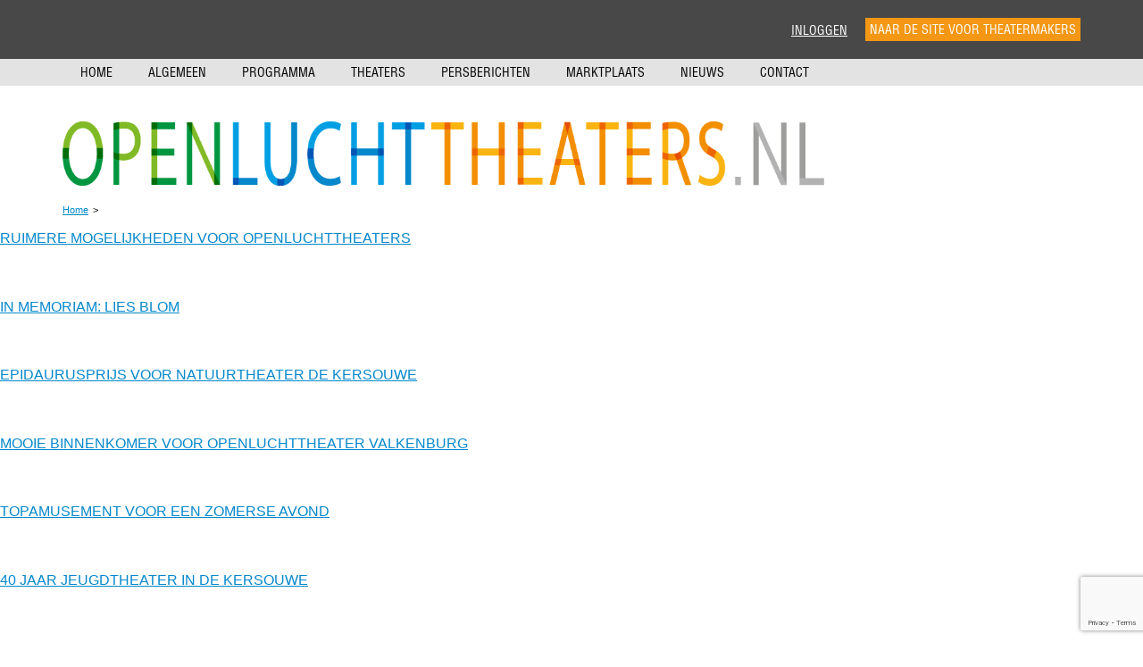

--- FILE ---
content_type: text/html; charset=UTF-8
request_url: https://www.openluchttheaters.nl/nieuws/author/info_ztv91i8t/
body_size: 12993
content:
<!doctype html>
<html class="no-js" lang="nl-NL">

<head>
    <meta charset="utf-8">
    <meta charset="UTF-8" />
    <meta name="viewport" content="width=device-width, initial-scale=1.0" />
    <script type="text/javascript">
        var CCM_DISPATCHER_FILENAME = '/index.php';
        var CCM_CID = 208;
        var CCM_EDIT_MODE = false;
        var CCM_ARRANGE_MODE = false;
        var CCM_IMAGE_PATH = "/concrete/images";
        var CCM_TOOLS_PATH = "/index.php/tools/required";
        var CCM_BASE_URL = "http://www.openluchttheaters.nl";
        var CCM_REL = "";
    </script>
    <link rel="icon" href="">
    <link href="" rel="apple-touch-icon" />
    
    <script src="https://maps.googleapis.com/maps/api/js?key=AIzaSyAjzcPBGi8WoiLUakN3YWfUPhSwr3V_c7A"></script>
    <link rel="stylesheet" type="text/css" href="https://www.openluchttheaters.nl/wp-content/themes/base/css/ccm.base.css" />
    <link rel="stylesheet" type="text/css" href="https://www.openluchttheaters.nl/wp-content/themes/base/css/view.css" />

    <link href="https://www.openluchttheaters.nl/wp-content/themes/base/css/bootstrap.css" rel="stylesheet" media="screen" />
    <link href="https://www.openluchttheaters.nl/wp-content/cache/background-css/1/www.openluchttheaters.nl/wp-content/themes/base/css/global.css?wpr_t=1768834189" rel="stylesheet" media="screen" />
    <link href="https://www.openluchttheaters.nl/wp-content/themes/base/css/extra.css" rel="stylesheet" media="screen" />
    <link href="https://www.openluchttheaters.nl/wp-content/themes/base/css/text.css" rel="stylesheet" media="screen" />
    <link href="https://www.openluchttheaters.nl/wp-content/themes/base/css/jquery.mmenu.css" rel="stylesheet" media="screen" />
    <link href="https://www.openluchttheaters.nl/wp-content/cache/background-css/1/www.openluchttheaters.nl/wp-content/themes/base/css/bootstrap-select.css?wpr_t=1768834189" rel="stylesheet" media="screen" />
    <link href="https://www.openluchttheaters.nl/wp-content/cache/background-css/1/www.openluchttheaters.nl/wp-content/themes/base/css/atooltip.css?wpr_t=1768834189" rel="stylesheet" media="screen" />
    <link href="https://www.openluchttheaters.nl/wp-content/cache/background-css/1/www.openluchttheaters.nl/wp-content/themes/base/css/flexslider.css?wpr_t=1768834189" rel="stylesheet" media="screen" />
    <link href="https://www.openluchttheaters.nl/wp-content/cache/background-css/1/www.openluchttheaters.nl/wp-content/themes/base/css/responsive-calendar.css?wpr_t=1768834189" rel="stylesheet" media="screen" />
    <script type="text/javascript" src="https://www.openluchttheaters.nl/wp-content/themes/base/js/jquery.js"></script>
    <script type="text/javascript" src="https://www.openluchttheaters.nl/wp-content/themes/base/js/ccm.base.js"></script>
    <script type="text/javascript" src="https://www.openluchttheaters.nl/wp-content/themes/base/js/swfobject.js"></script>
    
    <title>admin &#8211; Openluchttheaters Nederland</title>
<link data-rocket-preload as="style" href="https://fonts.googleapis.com/css?family=Open%20Sans%3A300%2C300i%2C400%2C400i%2C600%2C600i%2C700%2C700i%7CPT%20Sans%3A100%2C400%2C700&#038;display=swap" rel="preload">
<link href="https://fonts.googleapis.com/css?family=Open%20Sans%3A300%2C300i%2C400%2C400i%2C600%2C600i%2C700%2C700i%7CPT%20Sans%3A100%2C400%2C700&#038;display=swap" media="print" onload="this.media=&#039;all&#039;" rel="stylesheet">
<noscript data-wpr-hosted-gf-parameters=""><link rel="stylesheet" href="https://fonts.googleapis.com/css?family=Open%20Sans%3A300%2C300i%2C400%2C400i%2C600%2C600i%2C700%2C700i%7CPT%20Sans%3A100%2C400%2C700&#038;display=swap"></noscript>
<meta name='robots' content='max-image-preview:large' />
	<style>img:is([sizes="auto" i], [sizes^="auto," i]) { contain-intrinsic-size: 3000px 1500px }</style>
	<link rel='dns-prefetch' href='//ajax.googleapis.com' />
<link href='https://fonts.gstatic.com' crossorigin rel='preconnect' />
<link rel='stylesheet' id='ivory-search-styles-css' href='https://www.openluchttheaters.nl/wp-content/plugins/add-search-to-menu/public/css/ivory-search.min.css?ver=5.5.13' type='text/css' media='all' />
<link rel='stylesheet' id='search-filter-plugin-styles-css' href='https://www.openluchttheaters.nl/wp-content/cache/background-css/1/www.openluchttheaters.nl/wp-content/plugins/search-filter-pro/public/assets/css/search-filter.min.css?ver=2.3.4&wpr_t=1768834189' type='text/css' media='all' />
<link rel='stylesheet' id='main-stylesheet-css' href='https://www.openluchttheaters.nl/wp-content/themes/base/dist/css/app.css?ver=1768830588' type='text/css' media='all' />
<style id='rocket-lazyload-inline-css' type='text/css'>
.rll-youtube-player{position:relative;padding-bottom:56.23%;height:0;overflow:hidden;max-width:100%;}.rll-youtube-player:focus-within{outline: 2px solid currentColor;outline-offset: 5px;}.rll-youtube-player iframe{position:absolute;top:0;left:0;width:100%;height:100%;z-index:100;background:0 0}.rll-youtube-player img{bottom:0;display:block;left:0;margin:auto;max-width:100%;width:100%;position:absolute;right:0;top:0;border:none;height:auto;-webkit-transition:.4s all;-moz-transition:.4s all;transition:.4s all}.rll-youtube-player img:hover{-webkit-filter:brightness(75%)}.rll-youtube-player .play{height:100%;width:100%;left:0;top:0;position:absolute;background:var(--wpr-bg-377c8c09-a725-4979-899a-bb2f2759df6c) no-repeat center;background-color: transparent !important;cursor:pointer;border:none;}
</style>
<script type="text/javascript" src="https://ajax.googleapis.com/ajax/libs/jquery/3.2.1/jquery.min.js?ver=3.2.1" id="jquery-js"></script>
<script type="text/javascript" id="search-filter-plugin-build-js-extra">
/* <![CDATA[ */
var SF_LDATA = {"ajax_url":"https:\/\/www.openluchttheaters.nl\/wp-admin\/admin-ajax.php","home_url":"https:\/\/www.openluchttheaters.nl\/"};
/* ]]> */
</script>
<script type="text/javascript" src="https://www.openluchttheaters.nl/wp-content/plugins/search-filter-pro/public/assets/js/search-filter-build.min.js?ver=2.3.4" id="search-filter-plugin-build-js"></script>
<script type="text/javascript" src="https://www.openluchttheaters.nl/wp-content/plugins/search-filter-pro/public/assets/js/chosen.jquery.min.js?ver=2.3.4" id="search-filter-plugin-chosen-js"></script>
<link rel="https://api.w.org/" href="https://www.openluchttheaters.nl/wp-json/" /><link rel="alternate" title="JSON" type="application/json" href="https://www.openluchttheaters.nl/wp-json/wp/v2/users/1" /><style type="text/css">
#wpadminbar .quicklinks #wp-admin-bar-tikemp_impresonate_user ul li .ab-item{height:auto}#wpadminbar .quicklinks #wp-admin-bar-tikemp_impresonate_user #tikemp_username{height:22px;font-size:13px !important;padding:2px;width:145px;border-radius:2px !important;float:left;box-sizing:border-box !important;line-height: 10px;}#tikemp_search{width:auto;box-sizing:border-box}#tikemp_search_submit{height:22px;padding:2px;line-height:1.1;font-size:13px !important;border:0 !important;float:right;background-color:#fff !important;border-radius:2px !important;width:74px;box-sizing:border-box;color:#000 !important;}#tikemp_usearch_result{width:100%;max-height: 320px;overflow-y: auto;margin-top:10px;float:left;}#tikemp_usearch_form{width: 226px}#tikemp_recent_users{width:100%;float:left;}form#tikemp_usearch_form input[type="text"]{background-color:#fff !important;}#tikemp_settings_wrap{width: 100%;float:left;border-top:1px solid #ccc;}#wpadminbar .quicklinks .menupop ul li a, #wpadminbar .quicklinks .menupop.hover ul li a {color: #b4b9be;}
</style>
	<script>
		var tikemp_ajax_url = "https://www.openluchttheaters.nl/wp-admin/admin-ajax.php";
	</script>
	<link rel="icon" href="https://www.openluchttheaters.nl/wp-content/uploads/2020/03/logo-olt-footer-150x15.png" sizes="32x32" />
<link rel="icon" href="https://www.openluchttheaters.nl/wp-content/uploads/2020/03/logo-olt-footer.png" sizes="192x192" />
<link rel="apple-touch-icon" href="https://www.openluchttheaters.nl/wp-content/uploads/2020/03/logo-olt-footer.png" />
<meta name="msapplication-TileImage" content="https://www.openluchttheaters.nl/wp-content/uploads/2020/03/logo-olt-footer.png" />
		<style type="text/css" id="wp-custom-css">
			.sf-field-submit input {

	border-radius: 0;
    border: none;
    background: rgba(227, 227, 227, 0.34);
    -pie-background: rgba(227, 227, 227, 0.34);
    behavior: url(PIE.php);
    position: relative;
    height: auto;
    padding: 3px 4px 4px 4px;
    width: 97%;
	
}
.overzichts-block {
	background-color: black !important;
}

.login h1 a {
	height: 210px !important;
}
		</style>
					<style type="text/css">
					.is-form-id-1244 .is-search-submit:focus,
			.is-form-id-1244 .is-search-submit:hover,
			.is-form-id-1244 .is-search-submit,
            .is-form-id-1244 .is-search-icon {
			color: #000000 !important;            background-color: #e3e3e3 !important;            			}
                        	.is-form-id-1244 .is-search-submit path {
					fill: #000000 !important;            	}
            			</style>
					<style type="text/css">
					.is-form-id-1170 .is-search-submit:focus,
			.is-form-id-1170 .is-search-submit:hover,
			.is-form-id-1170 .is-search-submit,
            .is-form-id-1170 .is-search-icon {
			color: #ffffff !important;            background-color: #000000 !important;            			}
                        	.is-form-id-1170 .is-search-submit path {
					fill: #ffffff !important;            	}
            			.is-form-id-1170 .is-search-input::-webkit-input-placeholder {
			    color: #ffffff !important;
			}
			.is-form-id-1170 .is-search-input:-moz-placeholder {
			    color: #ffffff !important;
			    opacity: 1;
			}
			.is-form-id-1170 .is-search-input::-moz-placeholder {
			    color: #ffffff !important;
			    opacity: 1;
			}
			.is-form-id-1170 .is-search-input:-ms-input-placeholder {
			    color: #ffffff !important;
			}
                        			.is-form-style-1.is-form-id-1170 .is-search-input:focus,
			.is-form-style-1.is-form-id-1170 .is-search-input:hover,
			.is-form-style-1.is-form-id-1170 .is-search-input,
			.is-form-style-2.is-form-id-1170 .is-search-input:focus,
			.is-form-style-2.is-form-id-1170 .is-search-input:hover,
			.is-form-style-2.is-form-id-1170 .is-search-input,
			.is-form-style-3.is-form-id-1170 .is-search-input:focus,
			.is-form-style-3.is-form-id-1170 .is-search-input:hover,
			.is-form-style-3.is-form-id-1170 .is-search-input,
			.is-form-id-1170 .is-search-input:focus,
			.is-form-id-1170 .is-search-input:hover,
			.is-form-id-1170 .is-search-input {
                                color: #ffffff !important;                                border-color: #282828 !important;                                background-color: #000000 !important;			}
                        			</style>
		<noscript><style id="rocket-lazyload-nojs-css">.rll-youtube-player, [data-lazy-src]{display:none !important;}</style></noscript>    <link href="https://www.openluchttheaters.nl/wp-content/themes/base/template-parts/core/minified-css.php" rel="stylesheet">

    <script>
        (function(i, s, o, g, r, a, m) {
            i['GoogleAnalyticsObject'] = r;
            i[r] = i[r] || function() {
                (i[r].q = i[r].q || []).push(arguments)
            }, i[r].l = 1 * new Date();
            a = s.createElement(o),
                m = s.getElementsByTagName(o)[0];
            a.async = 1;
            a.src = g;
            m.parentNode.insertBefore(a, m)
        })(window, document, 'script', 'https://www.google-analytics.com/analytics.js', 'ga');

        ga('create', 'UA-102605349-1', 'auto');
        ga('send', 'pageview');
    </script>

    <!-- Global site tag (gtag.js) - Google Analytics -->
    <script async src="https://www.googletagmanager.com/gtag/js?id=UA-52660851-1"></script>
    <script>
        window.dataLayer = window.dataLayer || [];

        function gtag() {
            dataLayer.push(arguments);
        }
        gtag('js', new Date());

        gtag('config', 'UA-52660851-1');
    </script>
<style id="wpr-lazyload-bg-container"></style><style id="wpr-lazyload-bg-exclusion"></style>
<noscript>
<style id="wpr-lazyload-bg-nostyle">body{--wpr-bg-6a2d72ca-cf3a-4c01-a28d-f6e5352be882: url('https://www.openluchttheaters.nl/wp-content/themes/base/dist/images/bg.png');}ul.programm-filters li a:after{--wpr-bg-50d08529-1358-4417-a682-4988f8ec5ed2: url('https://www.openluchttheaters.nl/wp-content/themes/base/img/delete.png');}.bootstrap-select .caret:after{--wpr-bg-e79756cc-5a14-402d-8fdc-9fedbc415d4a: url('https://www.openluchttheaters.nl/wp-content/themes/base/img/bootstrap-select-caret.png');}.defaultTheme #aToolTipCloseBtn{--wpr-bg-389aace5-f0a3-4252-8bb6-f435ad475331: url('https://www.openluchttheaters.nl/wp-content/themes/base/images/closeBtn.png');}.flex-direction-nav a{--wpr-bg-f3172c40-6c78-41d2-a5ee-c3dc086e268f: url('https://www.openluchttheaters.nl/wp-content/themes/base/dist/images/carousel-nav.png');}.responsive-calendar .controls a{--wpr-bg-efb636c1-f969-4426-b079-ab7d6e0fb148: url('https://www.openluchttheaters.nl/wp-content/themes/base/dist/images/calendar-nav.png');}.chosen-container-single .chosen-single abbr{--wpr-bg-2231bffb-7875-4f76-ab40-bb832a516a0b: url('https://www.openluchttheaters.nl/wp-content/plugins/search-filter-pro/public/assets/css/chosen-sprite.png');}.chosen-container-single .chosen-single div b{--wpr-bg-03b73bca-f4be-4239-a42e-53c03d473da9: url('https://www.openluchttheaters.nl/wp-content/plugins/search-filter-pro/public/assets/css/chosen-sprite.png');}.chosen-container-single .chosen-search input[type=text]{--wpr-bg-52e4b891-8f28-45b7-bda7-e2b19cbe422e: url('https://www.openluchttheaters.nl/wp-content/plugins/search-filter-pro/public/assets/css/chosen-sprite.png');}.chosen-container-multi .chosen-choices li.search-choice .search-choice-close{--wpr-bg-5eab0529-bce0-4822-93d7-88388e354da7: url('https://www.openluchttheaters.nl/wp-content/plugins/search-filter-pro/public/assets/css/chosen-sprite.png');}.chosen-rtl .chosen-search input[type=text]{--wpr-bg-0f855882-abeb-4fee-812b-fba53703e111: url('https://www.openluchttheaters.nl/wp-content/plugins/search-filter-pro/public/assets/css/chosen-sprite.png');}.chosen-container .chosen-results-scroll-down span,.chosen-container .chosen-results-scroll-up span,.chosen-container-multi .chosen-choices .search-choice .search-choice-close,.chosen-container-single .chosen-search input[type=text],.chosen-container-single .chosen-single abbr,.chosen-container-single .chosen-single div b,.chosen-rtl .chosen-search input[type=text]{--wpr-bg-f70b588f-daca-4ba5-b1fd-6551221f46b4: url('https://www.openluchttheaters.nl/wp-content/plugins/search-filter-pro/public/assets/css/chosen-sprite@2x.png');}.ll-skin-melon .ui-datepicker .ui-datepicker-next span,.ll-skin-melon .ui-datepicker .ui-datepicker-prev span{--wpr-bg-436a2e32-f245-42c4-b27b-7b7773baf83d: url('https://www.openluchttheaters.nl/wp-content/plugins/search-filter-pro/public/assets/img/ui-icons_ffffff_256x240.png');}.rll-youtube-player .play{--wpr-bg-377c8c09-a725-4979-899a-bb2f2759df6c: url('https://www.openluchttheaters.nl/wp-content/plugins/wp-rocket/assets/img/youtube.png');}</style>
</noscript>
<script type="application/javascript">const rocket_pairs = [{"selector":"body","style":"body{--wpr-bg-6a2d72ca-cf3a-4c01-a28d-f6e5352be882: url('https:\/\/www.openluchttheaters.nl\/wp-content\/themes\/base\/dist\/images\/bg.png');}","hash":"6a2d72ca-cf3a-4c01-a28d-f6e5352be882","url":"https:\/\/www.openluchttheaters.nl\/wp-content\/themes\/base\/dist\/images\/bg.png"},{"selector":"ul.programm-filters li a","style":"ul.programm-filters li a:after{--wpr-bg-50d08529-1358-4417-a682-4988f8ec5ed2: url('https:\/\/www.openluchttheaters.nl\/wp-content\/themes\/base\/img\/delete.png');}","hash":"50d08529-1358-4417-a682-4988f8ec5ed2","url":"https:\/\/www.openluchttheaters.nl\/wp-content\/themes\/base\/img\/delete.png"},{"selector":".bootstrap-select .caret","style":".bootstrap-select .caret:after{--wpr-bg-e79756cc-5a14-402d-8fdc-9fedbc415d4a: url('https:\/\/www.openluchttheaters.nl\/wp-content\/themes\/base\/img\/bootstrap-select-caret.png');}","hash":"e79756cc-5a14-402d-8fdc-9fedbc415d4a","url":"https:\/\/www.openluchttheaters.nl\/wp-content\/themes\/base\/img\/bootstrap-select-caret.png"},{"selector":".defaultTheme #aToolTipCloseBtn","style":".defaultTheme #aToolTipCloseBtn{--wpr-bg-389aace5-f0a3-4252-8bb6-f435ad475331: url('https:\/\/www.openluchttheaters.nl\/wp-content\/themes\/base\/images\/closeBtn.png');}","hash":"389aace5-f0a3-4252-8bb6-f435ad475331","url":"https:\/\/www.openluchttheaters.nl\/wp-content\/themes\/base\/images\/closeBtn.png"},{"selector":".flex-direction-nav a","style":".flex-direction-nav a{--wpr-bg-f3172c40-6c78-41d2-a5ee-c3dc086e268f: url('https:\/\/www.openluchttheaters.nl\/wp-content\/themes\/base\/dist\/images\/carousel-nav.png');}","hash":"f3172c40-6c78-41d2-a5ee-c3dc086e268f","url":"https:\/\/www.openluchttheaters.nl\/wp-content\/themes\/base\/dist\/images\/carousel-nav.png"},{"selector":".responsive-calendar .controls a","style":".responsive-calendar .controls a{--wpr-bg-efb636c1-f969-4426-b079-ab7d6e0fb148: url('https:\/\/www.openluchttheaters.nl\/wp-content\/themes\/base\/dist\/images\/calendar-nav.png');}","hash":"efb636c1-f969-4426-b079-ab7d6e0fb148","url":"https:\/\/www.openluchttheaters.nl\/wp-content\/themes\/base\/dist\/images\/calendar-nav.png"},{"selector":".chosen-container-single .chosen-single abbr","style":".chosen-container-single .chosen-single abbr{--wpr-bg-2231bffb-7875-4f76-ab40-bb832a516a0b: url('https:\/\/www.openluchttheaters.nl\/wp-content\/plugins\/search-filter-pro\/public\/assets\/css\/chosen-sprite.png');}","hash":"2231bffb-7875-4f76-ab40-bb832a516a0b","url":"https:\/\/www.openluchttheaters.nl\/wp-content\/plugins\/search-filter-pro\/public\/assets\/css\/chosen-sprite.png"},{"selector":".chosen-container-single .chosen-single div b","style":".chosen-container-single .chosen-single div b{--wpr-bg-03b73bca-f4be-4239-a42e-53c03d473da9: url('https:\/\/www.openluchttheaters.nl\/wp-content\/plugins\/search-filter-pro\/public\/assets\/css\/chosen-sprite.png');}","hash":"03b73bca-f4be-4239-a42e-53c03d473da9","url":"https:\/\/www.openluchttheaters.nl\/wp-content\/plugins\/search-filter-pro\/public\/assets\/css\/chosen-sprite.png"},{"selector":".chosen-container-single .chosen-search input[type=text]","style":".chosen-container-single .chosen-search input[type=text]{--wpr-bg-52e4b891-8f28-45b7-bda7-e2b19cbe422e: url('https:\/\/www.openluchttheaters.nl\/wp-content\/plugins\/search-filter-pro\/public\/assets\/css\/chosen-sprite.png');}","hash":"52e4b891-8f28-45b7-bda7-e2b19cbe422e","url":"https:\/\/www.openluchttheaters.nl\/wp-content\/plugins\/search-filter-pro\/public\/assets\/css\/chosen-sprite.png"},{"selector":".chosen-container-multi .chosen-choices li.search-choice .search-choice-close","style":".chosen-container-multi .chosen-choices li.search-choice .search-choice-close{--wpr-bg-5eab0529-bce0-4822-93d7-88388e354da7: url('https:\/\/www.openluchttheaters.nl\/wp-content\/plugins\/search-filter-pro\/public\/assets\/css\/chosen-sprite.png');}","hash":"5eab0529-bce0-4822-93d7-88388e354da7","url":"https:\/\/www.openluchttheaters.nl\/wp-content\/plugins\/search-filter-pro\/public\/assets\/css\/chosen-sprite.png"},{"selector":".chosen-rtl .chosen-search input[type=text]","style":".chosen-rtl .chosen-search input[type=text]{--wpr-bg-0f855882-abeb-4fee-812b-fba53703e111: url('https:\/\/www.openluchttheaters.nl\/wp-content\/plugins\/search-filter-pro\/public\/assets\/css\/chosen-sprite.png');}","hash":"0f855882-abeb-4fee-812b-fba53703e111","url":"https:\/\/www.openluchttheaters.nl\/wp-content\/plugins\/search-filter-pro\/public\/assets\/css\/chosen-sprite.png"},{"selector":".chosen-container .chosen-results-scroll-down span,.chosen-container .chosen-results-scroll-up span,.chosen-container-multi .chosen-choices .search-choice .search-choice-close,.chosen-container-single .chosen-search input[type=text],.chosen-container-single .chosen-single abbr,.chosen-container-single .chosen-single div b,.chosen-rtl .chosen-search input[type=text]","style":".chosen-container .chosen-results-scroll-down span,.chosen-container .chosen-results-scroll-up span,.chosen-container-multi .chosen-choices .search-choice .search-choice-close,.chosen-container-single .chosen-search input[type=text],.chosen-container-single .chosen-single abbr,.chosen-container-single .chosen-single div b,.chosen-rtl .chosen-search input[type=text]{--wpr-bg-f70b588f-daca-4ba5-b1fd-6551221f46b4: url('https:\/\/www.openluchttheaters.nl\/wp-content\/plugins\/search-filter-pro\/public\/assets\/css\/chosen-sprite@2x.png');}","hash":"f70b588f-daca-4ba5-b1fd-6551221f46b4","url":"https:\/\/www.openluchttheaters.nl\/wp-content\/plugins\/search-filter-pro\/public\/assets\/css\/chosen-sprite@2x.png"},{"selector":".ll-skin-melon .ui-datepicker .ui-datepicker-next span,.ll-skin-melon .ui-datepicker .ui-datepicker-prev span","style":".ll-skin-melon .ui-datepicker .ui-datepicker-next span,.ll-skin-melon .ui-datepicker .ui-datepicker-prev span{--wpr-bg-436a2e32-f245-42c4-b27b-7b7773baf83d: url('https:\/\/www.openluchttheaters.nl\/wp-content\/plugins\/search-filter-pro\/public\/assets\/img\/ui-icons_ffffff_256x240.png');}","hash":"436a2e32-f245-42c4-b27b-7b7773baf83d","url":"https:\/\/www.openluchttheaters.nl\/wp-content\/plugins\/search-filter-pro\/public\/assets\/img\/ui-icons_ffffff_256x240.png"},{"selector":".rll-youtube-player .play","style":".rll-youtube-player .play{--wpr-bg-377c8c09-a725-4979-899a-bb2f2759df6c: url('https:\/\/www.openluchttheaters.nl\/wp-content\/plugins\/wp-rocket\/assets\/img\/youtube.png');}","hash":"377c8c09-a725-4979-899a-bb2f2759df6c","url":"https:\/\/www.openluchttheaters.nl\/wp-content\/plugins\/wp-rocket\/assets\/img\/youtube.png"}]; const rocket_excluded_pairs = [];</script><meta name="generator" content="WP Rocket 3.20.3" data-wpr-features="wpr_lazyload_css_bg_img wpr_lazyload_images wpr_lazyload_iframes wpr_image_dimensions wpr_desktop" /></head>

<body class="archive author author-info_ztv91i8t author-1 wp-theme-base base offcanvas">

    <div data-rocket-location-hash="46b5ec384d1573651fcf9e2729907712" class="wrapper">
        <div data-rocket-location-hash="12b93c5c62ca9fa81e7e395c839f5789" class="top padding-20">
            <div data-rocket-location-hash="40f22408a88335a0945fffe944caafc3" class="container">
                <ul id="menu-top-menu" class="menu desktop-menu"><li id="menu-item-1259" class="menu-item menu-item-type-custom menu-item-object-custom menu-item-1259"><a href="https://www.openluchttheaters.nl/login/">Inloggen</a></li>
<li id="menu-item-1258" class="button orange menu-item menu-item-type-custom menu-item-object-custom menu-item-1258"><a href="https://www.openluchttheaters.nl/theatermakers/">Naar de site voor theatermakers</a></li>
</ul>            </div>
        </div>
        <div class="navigation">
            <div data-rocket-location-hash="0841f15ebf099eeaba6f2c7f735d0671" class="container">
                <ul class="navigation hidden-xs"><li id="menu-item-17" class="menu-item menu-item-type-post_type menu-item-object-page menu-item-home menu-item-17"><a href="https://www.openluchttheaters.nl/">Home</a></li>
<li id="menu-item-18" class="menu-item menu-item-type-post_type menu-item-object-page menu-item-18"><a href="https://www.openluchttheaters.nl/algemeen/">Algemeen</a></li>
<li id="menu-item-19" class="menu-item menu-item-type-post_type menu-item-object-page menu-item-19"><a href="https://www.openluchttheaters.nl/programma/">Programma</a></li>
<li id="menu-item-887" class="menu-item menu-item-type-post_type menu-item-object-page menu-item-887"><a href="https://www.openluchttheaters.nl/theaters/">Theaters</a></li>
<li id="menu-item-888" class="menu-item menu-item-type-post_type menu-item-object-page menu-item-888"><a href="https://www.openluchttheaters.nl/persberichten/">Persberichten</a></li>
<li id="menu-item-889" class="menu-item menu-item-type-post_type menu-item-object-page menu-item-889"><a href="https://www.openluchttheaters.nl/marktplaats/">Marktplaats</a></li>
<li id="menu-item-890" class="menu-item menu-item-type-post_type menu-item-object-page menu-item-890"><a href="https://www.openluchttheaters.nl/nieuws/">Nieuws</a></li>
<li id="menu-item-891" class="menu-item menu-item-type-post_type menu-item-object-page menu-item-891"><a href="https://www.openluchttheaters.nl/contact/">Contact</a></li>
</ul>            </div>
        </div>
        <div data-rocket-location-hash="dddea299ba875b71f0e55349fe5d4dee" class="header">
            <div data-rocket-location-hash="f117ee89930d3a249ddbfc02370ddefa" class="container">
                <div data-rocket-location-hash="fbef79bff5c4e1958e7a956f6ebbfa64" class="row">
                    <div class="col-md-18">
                        <a href="https://www.openluchttheaters.nl/"><img width="1217" height="72" src="data:image/svg+xml,%3Csvg%20xmlns='http://www.w3.org/2000/svg'%20viewBox='0%200%201217%2072'%3E%3C/svg%3E" alt="Logo Openluchttheaters" class="logo" data-lazy-src="https://www.openluchttheaters.nl/wp-content/themes/base/dist/images/logo-openluchttheaters.png" /><noscript><img width="1217" height="72" src="https://www.openluchttheaters.nl/wp-content/themes/base/dist/images/logo-openluchttheaters.png" alt="Logo Openluchttheaters" class="logo" /></noscript></a>

                        <ul class="breadcrumbs"><li><span class="item-home"><a class="bread-link bread-home" href="https://www.openluchttheaters.nl" title="Home">Home</a></li></span><li><span class="item-current item-archive"><strong class="bread-current bread-archive"></strong></li></span></ul>                    </div>
                </div>
            </div>
        </div>
<div data-rocket-location-hash="6347468591491d4a9991d2746ff2cd4a" class="main-container">
	<div data-rocket-location-hash="0d247a3aeb2437c8bd3b0f47b6bd0aad" class="main-grid">
		<main class="main-content">
												
<div class="search-result" data-attr-href="https://www.openluchttheaters.nl/nieuws/ruimere-mogelijkheden-voor-openluchttheaters/">
    <h3 class="entry-title"><a href="https://www.openluchttheaters.nl/nieuws/ruimere-mogelijkheden-voor-openluchttheaters/" rel="bookmark">Ruimere mogelijkheden voor openluchttheaters</a></h3>    <p>
        Openluchttheaters mogen weer op beperkte schaal voorstellingen organiseren. Het ministerie van OC&amp;W heeft openluchttheaters aangemerkt als buitenactiviteiten voor de naleving van coronamaatregelen. Voorstellingen in de openlucht vallen daarmee onder dezelfde maatregelen, die op 1 juni voor horeca-terassen en buitensportscholen  ingegaan...    </p>
</div>
									
<div class="search-result" data-attr-href="https://www.openluchttheaters.nl/nieuws/memoriam-lies-blom/">
    <h3 class="entry-title"><a href="https://www.openluchttheaters.nl/nieuws/memoriam-lies-blom/" rel="bookmark">In Memoriam: Lies Blom</a></h3>    <p>
        Op woensdag  19 November is ons zeer gewaardeerde bestuurslid Lies Blom overleden. Lies trad in 2013 toe tot het  bestuur van OPENLUCHTTHEATERS.NL  en nam de verantwoordelijkheid voor  Public Relations op zich.  Met  een buitengewone inzet en met groot enthousiasme heeft...    </p>
</div>
									
<div class="search-result" data-attr-href="https://www.openluchttheaters.nl/nieuws/epidaurusprijs-voor-natuurtheater-de-kersouwe/">
    <h3 class="entry-title"><a href="https://www.openluchttheaters.nl/nieuws/epidaurusprijs-voor-natuurtheater-de-kersouwe/" rel="bookmark">Epidaurusprijs voor Natuurtheater De Kersouwe</a></h3>    <p>
        Tijdens de Jaardag van OPENLUCHTTHEATERS.NL (Vereniging Nederlandse Openluchttheaters) op zaterdag 2 november werd Natuurtheater De Kersouwe uit Heeswijk-Dinther gekozen tot winnaar van de Epidaurusprijs 2019. De Kersouwe, genomineerd naast Openluchttheater Cabrio uit Soest en Bostheater Ommen, kwam na stemming door...    </p>
</div>
									
<div class="search-result" data-attr-href="https://www.openluchttheaters.nl/nieuws/mooie-binnenkomer-voor-openluchttheater-valkenburg/">
    <h3 class="entry-title"><a href="https://www.openluchttheaters.nl/nieuws/mooie-binnenkomer-voor-openluchttheater-valkenburg/" rel="bookmark">Mooie binnenkomer voor Openluchttheater Valkenburg</a></h3>    <p>
        Crowdfunding: bouw mee en kies een tegenprestatie Openluchttheater Valkenburg wil bezoekers een magische binnenkomer bezorgen. Bouw mee aan onze nieuwe entree! In Valkenburg aan de Geul ligt het mooiste en oudste openluchttheater van Nederland. In Openluchttheater Valkenburgbeleven duizenden bezoekers elke...    </p>
</div>
									
<div class="search-result" data-attr-href="https://www.openluchttheaters.nl/nieuws/topamusement-voor-een-zomerse-avond/">
    <h3 class="entry-title"><a href="https://www.openluchttheaters.nl/nieuws/topamusement-voor-een-zomerse-avond/" rel="bookmark">Topamusement voor een zomerse avond</a></h3>    <p>
        De kop is eraf! Op zaterdag 6 juli is de zomerproductie De Drie Musketiers in première gegaan. Tot en met 27 juli en van 13 t/m 31 augustus is dit spektakel te zien in het Bostheater. Een voorstelling die u niet mag missen! Dus...    </p>
</div>
									
<div class="search-result" data-attr-href="https://www.openluchttheaters.nl/nieuws/40-jaar-jeugdtheater-de-kersouwe/">
    <h3 class="entry-title"><a href="https://www.openluchttheaters.nl/nieuws/40-jaar-jeugdtheater-de-kersouwe/" rel="bookmark">40 jaar Jeugdtheater in De Kersouwe</a></h3>    <p>
        Jeugdtheatergroep De Kersouwe bestaat 40 jaar! Van Koning Tourmalijn verliest zijn pijn in 1979 tot  De club van lelijke kinderen in dit feestelijke jubileumjaar 2019.Ook deze zomer zal jeugdtheatergroep de Kersouwe jong en oud weer volop vermaken met een vrolijke, herkenbare...    </p>
</div>
									
<div class="search-result" data-attr-href="https://www.openluchttheaters.nl/nieuws/concert-nick-simon-verplaatst/">
    <h3 class="entry-title"><a href="https://www.openluchttheaters.nl/nieuws/concert-nick-simon-verplaatst/" rel="bookmark">Concerten Nick &#038; Simon verplaatst!</a></h3>    <p>
        Concerten van Nick & Simon geannuleerd en verplaatst! Helaas is Nick Schilder nog steeds ziek en zijn concerten geannuleerd en verplaatst. Openluchttheater De Goffert - NijmegenHet duo zou woensdagavond 19 juni optreden. De nieuwe datum voor het optreden is maandag...    </p>
</div>
									
<div class="search-result" data-attr-href="https://www.openluchttheaters.nl/nieuws/mooi-markelo/">
    <h3 class="entry-title"><a href="https://www.openluchttheaters.nl/nieuws/mooi-markelo/" rel="bookmark">Mooi Markelo</a></h3>    <p>
        Openluchttheater De Kösterskoele Markelo heeft een prachtige sfeervolle ambiance met vele mogelijkheden.Elk jaar in juli is er ons openluchtspel dat wordt opgevoerd door onze eigen spelers voor ca. 7500 toeschouwers. Maar er vinden meer activiteiten plaats in  de Kösterskoele.. Ons theater is...    </p>
</div>
									
<div class="search-result" data-attr-href="https://www.openluchttheaters.nl/nieuws/apennoten-amersfoort/">
    <h3 class="entry-title"><a href="https://www.openluchttheaters.nl/nieuws/apennoten-amersfoort/" rel="bookmark">Apennoten in Amersfoort</a></h3>    <p>
        Op zondag 2 juni komt Apennoten naar het Openluchttheater in Amersfoort. Apennoten, bekend van Zappelin, laat in de voorstelling Zoveel Kleuren de jonge bezoekertjes (en hun ouders!) ook meespelen. Want muziek maken, dát doe je samen! De voorstelling begint om...    </p>
</div>
									
<div class="search-result" data-attr-href="https://www.openluchttheaters.nl/nieuws/nielson-naar-eibergen/">
    <h3 class="entry-title"><a href="https://www.openluchttheaters.nl/nieuws/nielson-naar-eibergen/" rel="bookmark">Nielson naar Eibergen</a></h3>    <p>
        EIBERGEN- Nielson komt met zijn band zaterdag 1 juni naar Openluchttheater Eibergen. Hij speelt onder meer werk van zijn nieuwe album Diamant, met de hit IJskoud. Nielson brak in 2014 door met de hit Sexy als ik dans. Zijn laatste...    </p>
</div>
				
			
						<ul class='pagination text-center' role='navigation' aria-label='Pagination'>
	<li><span aria-current="page" class=" current">1</a></li>
	<li><a class="" href="https://www.openluchttheaters.nl/nieuws/author/info_ztv91i8t/page/2/">2</a></li>
	<li><a class="" href="https://www.openluchttheaters.nl/nieuws/author/info_ztv91i8t/page/3/">3</a></li>
	<li><a class="" href="https://www.openluchttheaters.nl/nieuws/author/info_ztv91i8t/page/4/">4</a></li>
	<li><a class="" href="https://www.openluchttheaters.nl/nieuws/author/info_ztv91i8t/page/5/">5</a></li>
	<li><a class="" href="https://www.openluchttheaters.nl/nieuws/author/info_ztv91i8t/page/6/">6</a></li>
	<li><a class="" href="https://www.openluchttheaters.nl/nieuws/author/info_ztv91i8t/page/7/">7</a></li>
	<li><a class="next" href="https://www.openluchttheaters.nl/nieuws/author/info_ztv91i8t/page/2/">&raquo;</a></li>
</ul>

		</main>
		<aside class="sidebar">
	</aside>

	</div>
</div>

<div data-rocket-location-hash="fe983b9065914891fe67c52ee4f8807a" class="push"></div>
</div>
<div data-rocket-location-hash="9567102b33202aa08042a34be3c31cb2" class="footer">
    <div class="container">
        <div class="row">
            <div class="col-md-8">
                <img width="220" height="15" src="data:image/svg+xml,%3Csvg%20xmlns='http://www.w3.org/2000/svg'%20viewBox='0%200%20220%2015'%3E%3C/svg%3E" class="image wp-image-901  attachment-full size-full" alt="" style="max-width: 100%; height: auto;" decoding="async" data-lazy-src="https://www.openluchttheaters.nl/wp-content/uploads/2020/03/logo-olt-footer.png" /><noscript><img width="220" height="15" src="https://www.openluchttheaters.nl/wp-content/uploads/2020/03/logo-olt-footer.png" class="image wp-image-901  attachment-full size-full" alt="" style="max-width: 100%; height: auto;" decoding="async" /></noscript>			<div class="textwidget"><p>De Vereniging Nederlandse Openluchttheaters is een koepelorganisatie, die de belangen behartigt van openluchttheaters, verspreid over geheel Nederland.</p>
</div>
		            </div>
            <div class="col-md-9 col-md-offset-1 col-sm-16 side-sm side-xs">
                <h5>Contact</h5>			<div class="textwidget"><p><strong>Vereniging Nederlandse Openluchttheaters</strong></p>
<div class="row">
<div class="col-md-24 col-lg-12">
<address>Demostheneslaan 27<br />
5216 CP ‘s-Hertogenbosch</address>
</div>
<div class="col-md-24 col-lg-12"><strong>T </strong>073 68 943 90<br />
<strong>E </strong><a class="text-grey" href="mailto:secretaris@openluchttheaters.nl">secretaris@openluchttheaters.nl</a></div>
</div>
</div>
		            </div>

            <div class="col-md-6 side-xs side-sm side-xs">
                <span class="title">Volg ons</span>
                
                    <ul class="social-media-list">
                                                    <li>
                                <a href="https://www.facebook.com/openluchttheaters" target="_blank"
                                    title="Volg ons op Facebook"
                                    class="blue">
                                    <img width="30" height="30" src="data:image/svg+xml,%3Csvg%20xmlns='http://www.w3.org/2000/svg'%20viewBox='0%200%2030%2030'%3E%3C/svg%3E"
                                        alt="facebook" data-lazy-src="https://www.openluchttheaters.nl/wp-content/themes/base/dist/images/icon-facebook.png" /><noscript><img width="30" height="30" src="https://www.openluchttheaters.nl/wp-content/themes/base/dist/images/icon-facebook.png"
                                        alt="facebook" /></noscript>
                                </a>
                            </li>
                                            
                </ul>
            </div>
        </div>
        <div data-rocket-location-hash="2c93409e77d273994bbd25d4b5702873" class="footer-bottom">
            <div class="row ">
                <div class="col-md-16">

                    <ul>
                        <li>&copy; VNO</li>
                        <li><a href="/contact/">Contact</a></li>
                    </ul>
                </div>
                <div class="col-md-8 text-right">
                    Website ontwikkeld door:
                    <a href="https://www.mindworkz.nl" target="blank" class="text-green">Mindworkz</a> &amp;
                    <a href="https://www.itscover.nl" target="blank" class="text-orange">ItsCover</a>
                </div>
            </div>
        </div>
    </div>
</div>
<div data-rocket-location-hash="13b55f415d9fdec16ba396264f0220f1" class="modal fade" id="myModal" tabindex="-1" role="dialog" aria-labelledby="myModalLabel" aria-hidden="true">
    <div data-rocket-location-hash="c7855ada612de1df2e9e361cc24f180c" class="modal-dialog">
        <div data-rocket-location-hash="604e6a97da6cf01970d2088831198fec" class="modal-content">
            <div class="modal-header">
                <button type="button" class="close" data-dismiss="modal" aria-hidden="true">&times;</button>
                <h4 class="modal-title">Inloggen</h4>
            </div>
            <div class="modal-body">
                <div class="alert alert-info">
                    <p>
                        Elk theater heeft recht op een account. Hebt u nog geen account: via <a
                            href="mailto:publicrelations@openluchttheaters.nl">publicrelations@openluchttheaters.nl</a>
                        kan een account aangevraagd of gewijzigd worden. Er zijn drie type accounts mogelijk:
                    </p>

                    <ul>
                        <li>Account als lid: bestuursleden van de theaters, die lid zijn van onze vereniging krijgen
                            hiermee toegang tot afgeschermde leden-informatie op de website.
                        </li>
                        <li>Account als theaterbeheerder: elk theater, dat lid is van onze vereniging, kan maximaal één
                            account aanvragen om het programma van dat theater op deze website te plaatsen en te
                            beheren.
                        </li>
                        <li>Account als marktplaatsgebruiker: speelgroepen, impresariaten en ander dienstverleners
                            kunnen hiermee voorstellingen of andere producten op onze marktplaats aanbieden en beheren.
                        </li>
                    </ul>
                </div>

                <form method="post" action="index.php/login/do_login/" class="">
                    <fieldset>
                        <div class="form-group">
                            <label for="uName" class="label"> Gebruikersnaam </label>

                            <div class="controls">
                                <input type="text" name="uName" id="uName" class="form-control">
                            </div>
                        </div>
                        <div class="form-group">
                            <label for="uPassword" class="label">Wachtwoord</label>

                            <div class="controls">
                                <input type="password" name="uPassword" id="uPassword" class="form-control">

                                <label class="checkbox">
                                    <input type="checkbox" name="uMaintainLogin" value="1">
                                    <span>Aangemeld blijven op de website.</span>
                                </label>
                            </div>
                        </div>

                        <input type="hidden" name="rcID" value="">
                    </fieldset>

                    <div class="actions">
                        <input type="submit" class="btn btn-primary" name="submit" value="Aanmelden">
                    </div>
                </form>

                <div class="margin-top-20">
                    <a name="forgot_password"></a>

                    <form method="post" action="/index.php/login/forgot_password/" class="">
                        <h3>Wachtwoord vergeten?</h3>

                        <p>Als u uw wachtwoord bent vergeten, vul dan hieronder uw e-mailadres in. We zullen u een
                            e-mail toesturen, met daarin een link voor een nieuw wachtwoord.</p>

                        <input type="hidden" name="rcID" value="">

                        <div class="form-group">
                            <label for="uEmail" class="label">E-mail Adres</label>

                            <div class="controls">
                                <input type="text" name="uEmail" id="uEmail" value="" class="form-control">
                            </div>
                        </div>

                        <div class="actions">
                            <input type="submit" class="btn btn-success" id="submit" name="submit"
                                value="Wachtwoord herstellen en e-mailen">
                        </div>
                    </form>
                </div>
            </div>
            <div class="modal-footer">
                <button type="button" class="btn btn-danger" data-dismiss="modal">Sluiten</button>
            </div>
        </div>
        <!-- /.modal-content -->
    </div>
    <!-- /.modal-dialog -->
</div><!-- /.modal -->
<script>
    // using php, check if the user is logged in and store it in a variable
    var userLoggedIn = false;
    console.log(userLoggedIn);
    // if the user is logged in, add a class to the body
    if (userLoggedIn) {
        document.body.classList.add('islogged-in');
    }
</script>
<script type="text/javascript" src="https://www.openluchttheaters.nl/wp-content/themes/base/js/bootstrap.min.js"></script>
<script type="text/javascript" src="https://www.openluchttheaters.nl/wp-content/themes/base/js/modernizr.js"></script>
<script type="text/javascript" src="https://www.openluchttheaters.nl/wp-content/themes/base/js/jquery.rwdImageMaps.min.js"></script>
<script type="text/javascript" src="https://www.openluchttheaters.nl/wp-content/themes/base/js/jquery.atooltip.min.js"></script>
<script type="text/javascript" src="https://www.openluchttheaters.nl/wp-content/themes/base/js/jquery.sameheight.js"></script>
<script type="text/javascript" src="https://www.openluchttheaters.nl/wp-content/themes/base/js/jquery.mmenu.min.js"></script>
<script type="text/javascript" src="https://www.openluchttheaters.nl/wp-content/themes/base/js/bootstrap-select.min.js"></script>
<script type="text/javascript" src="https://www.openluchttheaters.nl/wp-content/themes/base/js/jquery.flexslider-min.js"></script>
<script type="text/javascript" src="https://www.openluchttheaters.nl/wp-content/themes/base/js/responsive-calendar.min.js"></script>
<script type="text/javascript" src="https://www.openluchttheaters.nl/wp-content/themes/base/js/jquery.form-validator.min.js"></script>
<script type="text/javascript" src="https://www.openluchttheaters.nl/wp-content/themes/base/js/javascript.js"></script>
<script type="text/javascript" src="https://www.openluchttheaters.nl/wp-content/themes/base/js/respond.js"></script>
<script type="speculationrules">
{"prefetch":[{"source":"document","where":{"and":[{"href_matches":"\/*"},{"not":{"href_matches":["\/wp-*.php","\/wp-admin\/*","\/wp-content\/uploads\/*","\/wp-content\/*","\/wp-content\/plugins\/*","\/wp-content\/themes\/base\/*","\/*\\?(.+)"]}},{"not":{"selector_matches":"a[rel~=\"nofollow\"]"}},{"not":{"selector_matches":".no-prefetch, .no-prefetch a"}}]},"eagerness":"conservative"}]}
</script>
<script type="text/javascript" src="https://www.openluchttheaters.nl/wp-content/plugins/fast-user-switching/js/jquery.nicescroll.min.js?ver=1.1" id="tikemp_search_scroll-js"></script>
<script type="text/javascript" src="https://www.openluchttheaters.nl/wp-content/plugins/fast-user-switching/js/script.js?ver=1.2" id="tikemp_script-js"></script>
<script type="text/javascript" src="https://www.openluchttheaters.nl/wp-includes/js/jquery/ui/core.min.js?ver=1.13.3" id="jquery-ui-core-js"></script>
<script type="text/javascript" src="https://www.openluchttheaters.nl/wp-includes/js/jquery/ui/datepicker.min.js?ver=1.13.3" id="jquery-ui-datepicker-js"></script>
<script type="text/javascript" id="jquery-ui-datepicker-js-after">
/* <![CDATA[ */
jQuery(function(jQuery){jQuery.datepicker.setDefaults({"closeText":"Sluiten","currentText":"Vandaag","monthNames":["januari","februari","maart","april","mei","juni","juli","augustus","september","oktober","november","december"],"monthNamesShort":["jan","feb","mrt","apr","mei","jun","jul","aug","sep","okt","nov","dec"],"nextText":"Volgende","prevText":"Vorige","dayNames":["zondag","maandag","dinsdag","woensdag","donderdag","vrijdag","zaterdag"],"dayNamesShort":["zo","ma","di","wo","do","vr","za"],"dayNamesMin":["Z","M","D","W","D","V","Z"],"dateFormat":"dd-mm-yy","firstDay":1,"isRTL":false});});
/* ]]> */
</script>
<script type="text/javascript" id="rocket_lazyload_css-js-extra">
/* <![CDATA[ */
var rocket_lazyload_css_data = {"threshold":"300"};
/* ]]> */
</script>
<script type="text/javascript" id="rocket_lazyload_css-js-after">
/* <![CDATA[ */
!function o(n,c,a){function u(t,e){if(!c[t]){if(!n[t]){var r="function"==typeof require&&require;if(!e&&r)return r(t,!0);if(s)return s(t,!0);throw(e=new Error("Cannot find module '"+t+"'")).code="MODULE_NOT_FOUND",e}r=c[t]={exports:{}},n[t][0].call(r.exports,function(e){return u(n[t][1][e]||e)},r,r.exports,o,n,c,a)}return c[t].exports}for(var s="function"==typeof require&&require,e=0;e<a.length;e++)u(a[e]);return u}({1:[function(e,t,r){"use strict";{const c="undefined"==typeof rocket_pairs?[]:rocket_pairs,a=(("undefined"==typeof rocket_excluded_pairs?[]:rocket_excluded_pairs).map(t=>{var e=t.selector;document.querySelectorAll(e).forEach(e=>{e.setAttribute("data-rocket-lazy-bg-"+t.hash,"excluded")})}),document.querySelector("#wpr-lazyload-bg-container"));var o=rocket_lazyload_css_data.threshold||300;const u=new IntersectionObserver(e=>{e.forEach(t=>{t.isIntersecting&&c.filter(e=>t.target.matches(e.selector)).map(t=>{var e;t&&((e=document.createElement("style")).textContent=t.style,a.insertAdjacentElement("afterend",e),t.elements.forEach(e=>{u.unobserve(e),e.setAttribute("data-rocket-lazy-bg-"+t.hash,"loaded")}))})})},{rootMargin:o+"px"});function n(){0<(0<arguments.length&&void 0!==arguments[0]?arguments[0]:[]).length&&c.forEach(t=>{try{document.querySelectorAll(t.selector).forEach(e=>{"loaded"!==e.getAttribute("data-rocket-lazy-bg-"+t.hash)&&"excluded"!==e.getAttribute("data-rocket-lazy-bg-"+t.hash)&&(u.observe(e),(t.elements||=[]).push(e))})}catch(e){console.error(e)}})}n(),function(){const r=window.MutationObserver;return function(e,t){if(e&&1===e.nodeType)return(t=new r(t)).observe(e,{attributes:!0,childList:!0,subtree:!0}),t}}()(document.querySelector("body"),n)}},{}]},{},[1]);
/* ]]> */
</script>
<script type="text/javascript" src="https://www.openluchttheaters.nl/wp-content/themes/base/dist/js/app.js?ver=2.10.4" id="foundation-js"></script>
<script type="text/javascript" src="https://www.google.com/recaptcha/api.js?render=6LcrIHgkAAAAADWnnYgECUKwXJ04OhPVK6Q1DBKJ&amp;ver=3.0" id="google-recaptcha-js"></script>
<script type="text/javascript" src="https://www.openluchttheaters.nl/wp-includes/js/dist/vendor/wp-polyfill.min.js?ver=3.15.0" id="wp-polyfill-js"></script>
<script type="text/javascript" id="wpcf7-recaptcha-js-before">
/* <![CDATA[ */
var wpcf7_recaptcha = {
    "sitekey": "6LcrIHgkAAAAADWnnYgECUKwXJ04OhPVK6Q1DBKJ",
    "actions": {
        "homepage": "homepage",
        "contactform": "contactform"
    }
};
/* ]]> */
</script>
<script type="text/javascript" src="https://www.openluchttheaters.nl/wp-content/plugins/contact-form-7/modules/recaptcha/index.js?ver=6.1.4" id="wpcf7-recaptcha-js"></script>
<script type="text/javascript" id="ivory-search-scripts-js-extra">
/* <![CDATA[ */
var IvorySearchVars = {"is_analytics_enabled":"1"};
/* ]]> */
</script>
<script type="text/javascript" src="https://www.openluchttheaters.nl/wp-content/plugins/add-search-to-menu/public/js/ivory-search.min.js?ver=5.5.13" id="ivory-search-scripts-js"></script>
<script>window.lazyLoadOptions=[{elements_selector:"img[data-lazy-src],.rocket-lazyload,iframe[data-lazy-src]",data_src:"lazy-src",data_srcset:"lazy-srcset",data_sizes:"lazy-sizes",class_loading:"lazyloading",class_loaded:"lazyloaded",threshold:300,callback_loaded:function(element){if(element.tagName==="IFRAME"&&element.dataset.rocketLazyload=="fitvidscompatible"){if(element.classList.contains("lazyloaded")){if(typeof window.jQuery!="undefined"){if(jQuery.fn.fitVids){jQuery(element).parent().fitVids()}}}}}},{elements_selector:".rocket-lazyload",data_src:"lazy-src",data_srcset:"lazy-srcset",data_sizes:"lazy-sizes",class_loading:"lazyloading",class_loaded:"lazyloaded",threshold:300,}];window.addEventListener('LazyLoad::Initialized',function(e){var lazyLoadInstance=e.detail.instance;if(window.MutationObserver){var observer=new MutationObserver(function(mutations){var image_count=0;var iframe_count=0;var rocketlazy_count=0;mutations.forEach(function(mutation){for(var i=0;i<mutation.addedNodes.length;i++){if(typeof mutation.addedNodes[i].getElementsByTagName!=='function'){continue}
if(typeof mutation.addedNodes[i].getElementsByClassName!=='function'){continue}
images=mutation.addedNodes[i].getElementsByTagName('img');is_image=mutation.addedNodes[i].tagName=="IMG";iframes=mutation.addedNodes[i].getElementsByTagName('iframe');is_iframe=mutation.addedNodes[i].tagName=="IFRAME";rocket_lazy=mutation.addedNodes[i].getElementsByClassName('rocket-lazyload');image_count+=images.length;iframe_count+=iframes.length;rocketlazy_count+=rocket_lazy.length;if(is_image){image_count+=1}
if(is_iframe){iframe_count+=1}}});if(image_count>0||iframe_count>0||rocketlazy_count>0){lazyLoadInstance.update()}});var b=document.getElementsByTagName("body")[0];var config={childList:!0,subtree:!0};observer.observe(b,config)}},!1)</script><script data-no-minify="1" async src="https://www.openluchttheaters.nl/wp-content/plugins/wp-rocket/assets/js/lazyload/17.8.3/lazyload.min.js"></script><script>function lazyLoadThumb(e,alt,l){var t='<img data-lazy-src="https://i.ytimg.com/vi/ID/hqdefault.jpg" alt="" width="480" height="360"><noscript><img src="https://i.ytimg.com/vi/ID/hqdefault.jpg" alt="" width="480" height="360"></noscript>',a='<button class="play" aria-label="Play Youtube video"></button>';if(l){t=t.replace('data-lazy-','');t=t.replace('loading="lazy"','');t=t.replace(/<noscript>.*?<\/noscript>/g,'');}t=t.replace('alt=""','alt="'+alt+'"');return t.replace("ID",e)+a}function lazyLoadYoutubeIframe(){var e=document.createElement("iframe"),t="ID?autoplay=1";t+=0===this.parentNode.dataset.query.length?"":"&"+this.parentNode.dataset.query;e.setAttribute("src",t.replace("ID",this.parentNode.dataset.src)),e.setAttribute("frameborder","0"),e.setAttribute("allowfullscreen","1"),e.setAttribute("allow","accelerometer; autoplay; encrypted-media; gyroscope; picture-in-picture"),this.parentNode.parentNode.replaceChild(e,this.parentNode)}document.addEventListener("DOMContentLoaded",function(){var exclusions=["home-slider1.jpg",".img-full"];var e,t,p,u,l,a=document.getElementsByClassName("rll-youtube-player");for(t=0;t<a.length;t++)(e=document.createElement("div")),(u='https://i.ytimg.com/vi/ID/hqdefault.jpg'),(u=u.replace('ID',a[t].dataset.id)),(l=exclusions.some(exclusion=>u.includes(exclusion))),e.setAttribute("data-id",a[t].dataset.id),e.setAttribute("data-query",a[t].dataset.query),e.setAttribute("data-src",a[t].dataset.src),(e.innerHTML=lazyLoadThumb(a[t].dataset.id,a[t].dataset.alt,l)),a[t].appendChild(e),(p=e.querySelector(".play")),(p.onclick=lazyLoadYoutubeIframe)});</script><script>var rocket_beacon_data = {"ajax_url":"https:\/\/www.openluchttheaters.nl\/wp-admin\/admin-ajax.php","nonce":"85324eb256","url":"https:\/\/www.openluchttheaters.nl\/nieuws\/author\/info_ztv91i8t","is_mobile":false,"width_threshold":1600,"height_threshold":700,"delay":500,"debug":null,"status":{"atf":true,"lrc":true,"preconnect_external_domain":true},"elements":"img, video, picture, p, main, div, li, svg, section, header, span","lrc_threshold":1800,"preconnect_external_domain_elements":["link","script","iframe"],"preconnect_external_domain_exclusions":["static.cloudflareinsights.com","rel=\"profile\"","rel=\"preconnect\"","rel=\"dns-prefetch\"","rel=\"icon\""]}</script><script data-name="wpr-wpr-beacon" src='https://www.openluchttheaters.nl/wp-content/plugins/wp-rocket/assets/js/wpr-beacon.min.js' async></script></body>

</html>
<!-- This website is like a Rocket, isn't it? Performance optimized by WP Rocket. Learn more: https://wp-rocket.me - Debug: cached@1768830589 -->

--- FILE ---
content_type: text/html; charset=UTF-8
request_url: https://www.openluchttheaters.nl/nieuws/author/info_ztv91i8t/
body_size: 7526
content:
<!doctype html>
<html class="no-js" lang="nl-NL">

<head>
    <meta charset="utf-8">
    <meta charset="UTF-8" />
    <meta name="viewport" content="width=device-width, initial-scale=1.0" />
    <script type="text/javascript">
        var CCM_DISPATCHER_FILENAME = '/index.php';
        var CCM_CID = 208;
        var CCM_EDIT_MODE = false;
        var CCM_ARRANGE_MODE = false;
        var CCM_IMAGE_PATH = "/concrete/images";
        var CCM_TOOLS_PATH = "/index.php/tools/required";
        var CCM_BASE_URL = "http://www.openluchttheaters.nl";
        var CCM_REL = "";
    </script>
    <link rel="icon" href="">
    <link href="" rel="apple-touch-icon" />
    <link href="https://fonts.googleapis.com/css?family=Open+Sans:300,300i,400,400i,600,600i,700,700i" rel="stylesheet">
    <script src="https://maps.googleapis.com/maps/api/js?key=AIzaSyAjzcPBGi8WoiLUakN3YWfUPhSwr3V_c7A"></script>
    <link rel="stylesheet" type="text/css" href="https://www.openluchttheaters.nl/wp-content/themes/base/css/ccm.base.css" />
    <link rel="stylesheet" type="text/css" href="https://www.openluchttheaters.nl/wp-content/themes/base/css/view.css" />

    <link href="https://www.openluchttheaters.nl/wp-content/themes/base/css/bootstrap.css" rel="stylesheet" media="screen" />
    <link href="https://www.openluchttheaters.nl/wp-content/themes/base/css/global.css" rel="stylesheet" media="screen" />
    <link href="https://www.openluchttheaters.nl/wp-content/themes/base/css/extra.css" rel="stylesheet" media="screen" />
    <link href="https://www.openluchttheaters.nl/wp-content/themes/base/css/text.css" rel="stylesheet" media="screen" />
    <link href="https://www.openluchttheaters.nl/wp-content/themes/base/css/jquery.mmenu.css" rel="stylesheet" media="screen" />
    <link href="https://www.openluchttheaters.nl/wp-content/themes/base/css/bootstrap-select.css" rel="stylesheet" media="screen" />
    <link href="https://www.openluchttheaters.nl/wp-content/themes/base/css/atooltip.css" rel="stylesheet" media="screen" />
    <link href="https://www.openluchttheaters.nl/wp-content/themes/base/css/flexslider.css" rel="stylesheet" media="screen" />
    <link href="https://www.openluchttheaters.nl/wp-content/themes/base/css/responsive-calendar.css" rel="stylesheet" media="screen" />
    <script type="text/javascript" src="https://www.openluchttheaters.nl/wp-content/themes/base/js/jquery.js"></script>
    <script type="text/javascript" src="https://www.openluchttheaters.nl/wp-content/themes/base/js/ccm.base.js"></script>
    <script type="text/javascript" src="https://www.openluchttheaters.nl/wp-content/themes/base/js/swfobject.js"></script>
    <link href="https://fonts.googleapis.com/css?family=PT+Sans:100,400,700" rel="stylesheet" type="text/css">
    <title>admin &#8211; Openluchttheaters Nederland</title>
<meta name='robots' content='max-image-preview:large' />
	<style>img:is([sizes="auto" i], [sizes^="auto," i]) { contain-intrinsic-size: 3000px 1500px }</style>
	<link rel='dns-prefetch' href='//ajax.googleapis.com' />
<link href='https://fonts.gstatic.com' crossorigin rel='preconnect' />
<link rel='stylesheet' id='search-filter-plugin-styles-css' href='https://www.openluchttheaters.nl/wp-content/plugins/search-filter-pro/public/assets/css/search-filter.min.css?ver=2.3.4' type='text/css' media='all' />
<link rel='stylesheet' id='main-stylesheet-css' href='https://www.openluchttheaters.nl/wp-content/themes/base/dist/css/app.css?ver=1768838681' type='text/css' media='all' />
<script type="text/javascript" src="https://ajax.googleapis.com/ajax/libs/jquery/3.2.1/jquery.min.js?ver=3.2.1" id="jquery-js"></script>
<script type="text/javascript" id="search-filter-plugin-build-js-extra">
/* <![CDATA[ */
var SF_LDATA = {"ajax_url":"https:\/\/www.openluchttheaters.nl\/wp-admin\/admin-ajax.php","home_url":"https:\/\/www.openluchttheaters.nl\/"};
/* ]]> */
</script>
<script type="text/javascript" src="https://www.openluchttheaters.nl/wp-content/plugins/search-filter-pro/public/assets/js/search-filter-build.min.js?ver=2.3.4" id="search-filter-plugin-build-js"></script>
<script type="text/javascript" src="https://www.openluchttheaters.nl/wp-content/plugins/search-filter-pro/public/assets/js/chosen.jquery.min.js?ver=2.3.4" id="search-filter-plugin-chosen-js"></script>
<link rel="https://api.w.org/" href="https://www.openluchttheaters.nl/wp-json/" /><link rel="alternate" title="JSON" type="application/json" href="https://www.openluchttheaters.nl/wp-json/wp/v2/users/1" /><style type="text/css">
#wpadminbar .quicklinks #wp-admin-bar-tikemp_impresonate_user ul li .ab-item{height:auto}#wpadminbar .quicklinks #wp-admin-bar-tikemp_impresonate_user #tikemp_username{height:22px;font-size:13px !important;padding:2px;width:145px;border-radius:2px !important;float:left;box-sizing:border-box !important;line-height: 10px;}#tikemp_search{width:auto;box-sizing:border-box}#tikemp_search_submit{height:22px;padding:2px;line-height:1.1;font-size:13px !important;border:0 !important;float:right;background-color:#fff !important;border-radius:2px !important;width:74px;box-sizing:border-box;color:#000 !important;}#tikemp_usearch_result{width:100%;max-height: 320px;overflow-y: auto;margin-top:10px;float:left;}#tikemp_usearch_form{width: 226px}#tikemp_recent_users{width:100%;float:left;}form#tikemp_usearch_form input[type="text"]{background-color:#fff !important;}#tikemp_settings_wrap{width: 100%;float:left;border-top:1px solid #ccc;}#wpadminbar .quicklinks .menupop ul li a, #wpadminbar .quicklinks .menupop.hover ul li a {color: #b4b9be;}
</style>
	<script>
		var tikemp_ajax_url = "https://www.openluchttheaters.nl/wp-admin/admin-ajax.php";
	</script>
	<link rel="icon" href="https://www.openluchttheaters.nl/wp-content/uploads/2020/03/logo-olt-footer-150x15.png" sizes="32x32" />
<link rel="icon" href="https://www.openluchttheaters.nl/wp-content/uploads/2020/03/logo-olt-footer.png" sizes="192x192" />
<link rel="apple-touch-icon" href="https://www.openluchttheaters.nl/wp-content/uploads/2020/03/logo-olt-footer.png" />
<meta name="msapplication-TileImage" content="https://www.openluchttheaters.nl/wp-content/uploads/2020/03/logo-olt-footer.png" />
		<style type="text/css" id="wp-custom-css">
			.sf-field-submit input {

	border-radius: 0;
    border: none;
    background: rgba(227, 227, 227, 0.34);
    -pie-background: rgba(227, 227, 227, 0.34);
    behavior: url(PIE.php);
    position: relative;
    height: auto;
    padding: 3px 4px 4px 4px;
    width: 97%;
	
}
.overzichts-block {
	background-color: black !important;
}

.login h1 a {
	height: 210px !important;
}
		</style>
		    <link href="https://www.openluchttheaters.nl/wp-content/themes/base/template-parts/core/minified-css.php" rel="stylesheet">

    <script>
        (function(i, s, o, g, r, a, m) {
            i['GoogleAnalyticsObject'] = r;
            i[r] = i[r] || function() {
                (i[r].q = i[r].q || []).push(arguments)
            }, i[r].l = 1 * new Date();
            a = s.createElement(o),
                m = s.getElementsByTagName(o)[0];
            a.async = 1;
            a.src = g;
            m.parentNode.insertBefore(a, m)
        })(window, document, 'script', 'https://www.google-analytics.com/analytics.js', 'ga');

        ga('create', 'UA-102605349-1', 'auto');
        ga('send', 'pageview');
    </script>

    <!-- Global site tag (gtag.js) - Google Analytics -->
    <script async src="https://www.googletagmanager.com/gtag/js?id=UA-52660851-1"></script>
    <script>
        window.dataLayer = window.dataLayer || [];

        function gtag() {
            dataLayer.push(arguments);
        }
        gtag('js', new Date());

        gtag('config', 'UA-52660851-1');
    </script>
</head>

<body class="archive author author-info_ztv91i8t author-1 wp-theme-base offcanvas">

    <div class="wrapper">
        <div class="top padding-20">
            <div class="container">
                <ul id="menu-top-menu" class="menu desktop-menu"><li id="menu-item-1259" class="menu-item menu-item-type-custom menu-item-object-custom menu-item-1259"><a href="https://www.openluchttheaters.nl/login/">Inloggen</a></li>
<li id="menu-item-1258" class="button orange menu-item menu-item-type-custom menu-item-object-custom menu-item-1258"><a href="https://www.openluchttheaters.nl/theatermakers/">Naar de site voor theatermakers</a></li>
</ul>            </div>
        </div>
        <div class="navigation">
            <div class="container">
                <ul class="navigation hidden-xs"><li id="menu-item-17" class="menu-item menu-item-type-post_type menu-item-object-page menu-item-home menu-item-17"><a href="https://www.openluchttheaters.nl/">Home</a></li>
<li id="menu-item-18" class="menu-item menu-item-type-post_type menu-item-object-page menu-item-18"><a href="https://www.openluchttheaters.nl/algemeen/">Algemeen</a></li>
<li id="menu-item-19" class="menu-item menu-item-type-post_type menu-item-object-page menu-item-19"><a href="https://www.openluchttheaters.nl/programma/">Programma</a></li>
<li id="menu-item-887" class="menu-item menu-item-type-post_type menu-item-object-page menu-item-887"><a href="https://www.openluchttheaters.nl/theaters/">Theaters</a></li>
<li id="menu-item-888" class="menu-item menu-item-type-post_type menu-item-object-page menu-item-888"><a href="https://www.openluchttheaters.nl/persberichten/">Persberichten</a></li>
<li id="menu-item-889" class="menu-item menu-item-type-post_type menu-item-object-page menu-item-889"><a href="https://www.openluchttheaters.nl/marktplaats/">Marktplaats</a></li>
<li id="menu-item-890" class="menu-item menu-item-type-post_type menu-item-object-page menu-item-890"><a href="https://www.openluchttheaters.nl/nieuws/">Nieuws</a></li>
<li id="menu-item-891" class="menu-item menu-item-type-post_type menu-item-object-page menu-item-891"><a href="https://www.openluchttheaters.nl/contact/">Contact</a></li>
</ul>            </div>
        </div>
        <div class="header">
            <div class="container">
                <div class="row">
                    <div class="col-md-18">
                        <a href="https://www.openluchttheaters.nl/"><img src="https://www.openluchttheaters.nl/wp-content/themes/base/dist/images/logo-openluchttheaters.png" alt="Logo Openluchttheaters" class="logo" /></a>

                        <ul class="breadcrumbs"><li><span class="item-home"><a class="bread-link bread-home" href="https://www.openluchttheaters.nl" title="Home">Home</a></li></span><li><span class="item-current item-archive"><strong class="bread-current bread-archive"></strong></li></span></ul>                    </div>
                </div>
            </div>
        </div>
<div class="main-container">
	<div class="main-grid">
		<main class="main-content">
												
<div class="search-result" data-attr-href="https://www.openluchttheaters.nl/nieuws/ruimere-mogelijkheden-voor-openluchttheaters/">
    <h3 class="entry-title"><a href="https://www.openluchttheaters.nl/nieuws/ruimere-mogelijkheden-voor-openluchttheaters/" rel="bookmark">Ruimere mogelijkheden voor openluchttheaters</a></h3>    <p>
        Openluchttheaters mogen weer op beperkte schaal voorstellingen organiseren. Het ministerie van OC&amp;W heeft openluchttheaters aangemerkt als buitenactiviteiten voor de naleving van coronamaatregelen. Voorstellingen in de openlucht vallen daarmee onder dezelfde maatregelen, die op 1 juni voor horeca-terassen en buitensportscholen  ingegaan...    </p>
</div>
									
<div class="search-result" data-attr-href="https://www.openluchttheaters.nl/nieuws/memoriam-lies-blom/">
    <h3 class="entry-title"><a href="https://www.openluchttheaters.nl/nieuws/memoriam-lies-blom/" rel="bookmark">In Memoriam: Lies Blom</a></h3>    <p>
        Op woensdag  19 November is ons zeer gewaardeerde bestuurslid Lies Blom overleden. Lies trad in 2013 toe tot het  bestuur van OPENLUCHTTHEATERS.NL  en nam de verantwoordelijkheid voor  Public Relations op zich.  Met  een buitengewone inzet en met groot enthousiasme heeft...    </p>
</div>
									
<div class="search-result" data-attr-href="https://www.openluchttheaters.nl/nieuws/epidaurusprijs-voor-natuurtheater-de-kersouwe/">
    <h3 class="entry-title"><a href="https://www.openluchttheaters.nl/nieuws/epidaurusprijs-voor-natuurtheater-de-kersouwe/" rel="bookmark">Epidaurusprijs voor Natuurtheater De Kersouwe</a></h3>    <p>
        Tijdens de Jaardag van OPENLUCHTTHEATERS.NL (Vereniging Nederlandse Openluchttheaters) op zaterdag 2 november werd Natuurtheater De Kersouwe uit Heeswijk-Dinther gekozen tot winnaar van de Epidaurusprijs 2019. De Kersouwe, genomineerd naast Openluchttheater Cabrio uit Soest en Bostheater Ommen, kwam na stemming door...    </p>
</div>
									
<div class="search-result" data-attr-href="https://www.openluchttheaters.nl/nieuws/mooie-binnenkomer-voor-openluchttheater-valkenburg/">
    <h3 class="entry-title"><a href="https://www.openluchttheaters.nl/nieuws/mooie-binnenkomer-voor-openluchttheater-valkenburg/" rel="bookmark">Mooie binnenkomer voor Openluchttheater Valkenburg</a></h3>    <p>
        Crowdfunding: bouw mee en kies een tegenprestatie Openluchttheater Valkenburg wil bezoekers een magische binnenkomer bezorgen. Bouw mee aan onze nieuwe entree! In Valkenburg aan de Geul ligt het mooiste en oudste openluchttheater van Nederland. In Openluchttheater Valkenburgbeleven duizenden bezoekers elke...    </p>
</div>
									
<div class="search-result" data-attr-href="https://www.openluchttheaters.nl/nieuws/topamusement-voor-een-zomerse-avond/">
    <h3 class="entry-title"><a href="https://www.openluchttheaters.nl/nieuws/topamusement-voor-een-zomerse-avond/" rel="bookmark">Topamusement voor een zomerse avond</a></h3>    <p>
        De kop is eraf! Op zaterdag 6 juli is de zomerproductie De Drie Musketiers in première gegaan. Tot en met 27 juli en van 13 t/m 31 augustus is dit spektakel te zien in het Bostheater. Een voorstelling die u niet mag missen! Dus...    </p>
</div>
									
<div class="search-result" data-attr-href="https://www.openluchttheaters.nl/nieuws/40-jaar-jeugdtheater-de-kersouwe/">
    <h3 class="entry-title"><a href="https://www.openluchttheaters.nl/nieuws/40-jaar-jeugdtheater-de-kersouwe/" rel="bookmark">40 jaar Jeugdtheater in De Kersouwe</a></h3>    <p>
        Jeugdtheatergroep De Kersouwe bestaat 40 jaar! Van Koning Tourmalijn verliest zijn pijn in 1979 tot  De club van lelijke kinderen in dit feestelijke jubileumjaar 2019.Ook deze zomer zal jeugdtheatergroep de Kersouwe jong en oud weer volop vermaken met een vrolijke, herkenbare...    </p>
</div>
									
<div class="search-result" data-attr-href="https://www.openluchttheaters.nl/nieuws/concert-nick-simon-verplaatst/">
    <h3 class="entry-title"><a href="https://www.openluchttheaters.nl/nieuws/concert-nick-simon-verplaatst/" rel="bookmark">Concerten Nick &#038; Simon verplaatst!</a></h3>    <p>
        Concerten van Nick & Simon geannuleerd en verplaatst! Helaas is Nick Schilder nog steeds ziek en zijn concerten geannuleerd en verplaatst. Openluchttheater De Goffert - NijmegenHet duo zou woensdagavond 19 juni optreden. De nieuwe datum voor het optreden is maandag...    </p>
</div>
									
<div class="search-result" data-attr-href="https://www.openluchttheaters.nl/nieuws/mooi-markelo/">
    <h3 class="entry-title"><a href="https://www.openluchttheaters.nl/nieuws/mooi-markelo/" rel="bookmark">Mooi Markelo</a></h3>    <p>
        Openluchttheater De Kösterskoele Markelo heeft een prachtige sfeervolle ambiance met vele mogelijkheden.Elk jaar in juli is er ons openluchtspel dat wordt opgevoerd door onze eigen spelers voor ca. 7500 toeschouwers. Maar er vinden meer activiteiten plaats in  de Kösterskoele.. Ons theater is...    </p>
</div>
									
<div class="search-result" data-attr-href="https://www.openluchttheaters.nl/nieuws/apennoten-amersfoort/">
    <h3 class="entry-title"><a href="https://www.openluchttheaters.nl/nieuws/apennoten-amersfoort/" rel="bookmark">Apennoten in Amersfoort</a></h3>    <p>
        Op zondag 2 juni komt Apennoten naar het Openluchttheater in Amersfoort. Apennoten, bekend van Zappelin, laat in de voorstelling Zoveel Kleuren de jonge bezoekertjes (en hun ouders!) ook meespelen. Want muziek maken, dát doe je samen! De voorstelling begint om...    </p>
</div>
									
<div class="search-result" data-attr-href="https://www.openluchttheaters.nl/nieuws/nielson-naar-eibergen/">
    <h3 class="entry-title"><a href="https://www.openluchttheaters.nl/nieuws/nielson-naar-eibergen/" rel="bookmark">Nielson naar Eibergen</a></h3>    <p>
        EIBERGEN- Nielson komt met zijn band zaterdag 1 juni naar Openluchttheater Eibergen. Hij speelt onder meer werk van zijn nieuwe album Diamant, met de hit IJskoud. Nielson brak in 2014 door met de hit Sexy als ik dans. Zijn laatste...    </p>
</div>
				
			
						<ul class='pagination text-center' role='navigation' aria-label='Pagination'>
	<li><span aria-current="page" class=" current">1</a></li>
	<li><a class="" href="https://www.openluchttheaters.nl/nieuws/author/info_ztv91i8t/page/2/">2</a></li>
	<li><a class="" href="https://www.openluchttheaters.nl/nieuws/author/info_ztv91i8t/page/3/">3</a></li>
	<li><a class="" href="https://www.openluchttheaters.nl/nieuws/author/info_ztv91i8t/page/4/">4</a></li>
	<li><a class="" href="https://www.openluchttheaters.nl/nieuws/author/info_ztv91i8t/page/5/">5</a></li>
	<li><a class="" href="https://www.openluchttheaters.nl/nieuws/author/info_ztv91i8t/page/6/">6</a></li>
	<li><a class="" href="https://www.openluchttheaters.nl/nieuws/author/info_ztv91i8t/page/7/">7</a></li>
	<li><a class="next" href="https://www.openluchttheaters.nl/nieuws/author/info_ztv91i8t/page/2/">&raquo;</a></li>
</ul>

		</main>
		<aside class="sidebar">
	</aside>

	</div>
</div>

<div class="push"></div>
</div>
<div class="footer">
    <div class="container">
        <div class="row">
            <div class="col-md-8">
                <img width="220" height="15" src="https://www.openluchttheaters.nl/wp-content/uploads/2020/03/logo-olt-footer.png" class="image wp-image-901  attachment-full size-full" alt="" style="max-width: 100%; height: auto;" decoding="async" />			<div class="textwidget"><p>De Vereniging Nederlandse Openluchttheaters is een koepelorganisatie, die de belangen behartigt van openluchttheaters, verspreid over geheel Nederland.</p>
</div>
		            </div>
            <div class="col-md-9 col-md-offset-1 col-sm-16 side-sm side-xs">
                <h5>Contact</h5>			<div class="textwidget"><p><strong>Vereniging Nederlandse Openluchttheaters</strong></p>
<div class="row">
<div class="col-md-24 col-lg-12">
<address>Demostheneslaan 27<br />
5216 CP ‘s-Hertogenbosch</address>
</div>
<div class="col-md-24 col-lg-12"><strong>T </strong>073 68 943 90<br />
<strong>E </strong><a class="text-grey" href="mailto:secretaris@openluchttheaters.nl">secretaris@openluchttheaters.nl</a></div>
</div>
</div>
		            </div>

            <div class="col-md-6 side-xs side-sm side-xs">
                <span class="title">Volg ons</span>
                
                    <ul class="social-media-list">
                                                    <li>
                                <a href="https://www.facebook.com/openluchttheaters" target="_blank"
                                    title="Volg ons op Facebook"
                                    class="blue">
                                    <img src="https://www.openluchttheaters.nl/wp-content/themes/base/dist/images/icon-facebook.png"
                                        alt="facebook" />
                                </a>
                            </li>
                                            
                </ul>
            </div>
        </div>
        <div class="footer-bottom">
            <div class="row ">
                <div class="col-md-16">

                    <ul>
                        <li>&copy; VNO</li>
                        <li><a href="/contact/">Contact</a></li>
                    </ul>
                </div>
                <div class="col-md-8 text-right">
                    Website ontwikkeld door:
                    <a href="https://www.mindworkz.nl" target="blank" class="text-green">Mindworkz</a> &amp;
                    <a href="https://www.itscover.nl" target="blank" class="text-orange">ItsCover</a>
                </div>
            </div>
        </div>
    </div>
</div>
<div class="modal fade" id="myModal" tabindex="-1" role="dialog" aria-labelledby="myModalLabel" aria-hidden="true">
    <div class="modal-dialog">
        <div class="modal-content">
            <div class="modal-header">
                <button type="button" class="close" data-dismiss="modal" aria-hidden="true">&times;</button>
                <h4 class="modal-title">Inloggen</h4>
            </div>
            <div class="modal-body">
                <div class="alert alert-info">
                    <p>
                        Elk theater heeft recht op een account. Hebt u nog geen account: via <a
                            href="mailto:publicrelations@openluchttheaters.nl">publicrelations@openluchttheaters.nl</a>
                        kan een account aangevraagd of gewijzigd worden. Er zijn drie type accounts mogelijk:
                    </p>

                    <ul>
                        <li>Account als lid: bestuursleden van de theaters, die lid zijn van onze vereniging krijgen
                            hiermee toegang tot afgeschermde leden-informatie op de website.
                        </li>
                        <li>Account als theaterbeheerder: elk theater, dat lid is van onze vereniging, kan maximaal één
                            account aanvragen om het programma van dat theater op deze website te plaatsen en te
                            beheren.
                        </li>
                        <li>Account als marktplaatsgebruiker: speelgroepen, impresariaten en ander dienstverleners
                            kunnen hiermee voorstellingen of andere producten op onze marktplaats aanbieden en beheren.
                        </li>
                    </ul>
                </div>

                <form method="post" action="index.php/login/do_login/" class="">
                    <fieldset>
                        <div class="form-group">
                            <label for="uName" class="label"> Gebruikersnaam </label>

                            <div class="controls">
                                <input type="text" name="uName" id="uName" class="form-control">
                            </div>
                        </div>
                        <div class="form-group">
                            <label for="uPassword" class="label">Wachtwoord</label>

                            <div class="controls">
                                <input type="password" name="uPassword" id="uPassword" class="form-control">

                                <label class="checkbox">
                                    <input type="checkbox" name="uMaintainLogin" value="1">
                                    <span>Aangemeld blijven op de website.</span>
                                </label>
                            </div>
                        </div>

                        <input type="hidden" name="rcID" value="">
                    </fieldset>

                    <div class="actions">
                        <input type="submit" class="btn btn-primary" name="submit" value="Aanmelden">
                    </div>
                </form>

                <div class="margin-top-20">
                    <a name="forgot_password"></a>

                    <form method="post" action="/index.php/login/forgot_password/" class="">
                        <h3>Wachtwoord vergeten?</h3>

                        <p>Als u uw wachtwoord bent vergeten, vul dan hieronder uw e-mailadres in. We zullen u een
                            e-mail toesturen, met daarin een link voor een nieuw wachtwoord.</p>

                        <input type="hidden" name="rcID" value="">

                        <div class="form-group">
                            <label for="uEmail" class="label">E-mail Adres</label>

                            <div class="controls">
                                <input type="text" name="uEmail" id="uEmail" value="" class="form-control">
                            </div>
                        </div>

                        <div class="actions">
                            <input type="submit" class="btn btn-success" id="submit" name="submit"
                                value="Wachtwoord herstellen en e-mailen">
                        </div>
                    </form>
                </div>
            </div>
            <div class="modal-footer">
                <button type="button" class="btn btn-danger" data-dismiss="modal">Sluiten</button>
            </div>
        </div>
        <!-- /.modal-content -->
    </div>
    <!-- /.modal-dialog -->
</div><!-- /.modal -->
<script>
    // using php, check if the user is logged in and store it in a variable
    var userLoggedIn = false;
    console.log(userLoggedIn);
    // if the user is logged in, add a class to the body
    if (userLoggedIn) {
        document.body.classList.add('islogged-in');
    }
</script>
<script type="text/javascript" src="https://www.openluchttheaters.nl/wp-content/themes/base/js/bootstrap.min.js"></script>
<script type="text/javascript" src="https://www.openluchttheaters.nl/wp-content/themes/base/js/modernizr.js"></script>
<script type="text/javascript" src="https://www.openluchttheaters.nl/wp-content/themes/base/js/jquery.rwdImageMaps.min.js"></script>
<script type="text/javascript" src="https://www.openluchttheaters.nl/wp-content/themes/base/js/jquery.atooltip.min.js"></script>
<script type="text/javascript" src="https://www.openluchttheaters.nl/wp-content/themes/base/js/jquery.sameheight.js"></script>
<script type="text/javascript" src="https://www.openluchttheaters.nl/wp-content/themes/base/js/jquery.mmenu.min.js"></script>
<script type="text/javascript" src="https://www.openluchttheaters.nl/wp-content/themes/base/js/bootstrap-select.min.js"></script>
<script type="text/javascript" src="https://www.openluchttheaters.nl/wp-content/themes/base/js/jquery.flexslider-min.js"></script>
<script type="text/javascript" src="https://www.openluchttheaters.nl/wp-content/themes/base/js/responsive-calendar.min.js"></script>
<script type="text/javascript" src="https://www.openluchttheaters.nl/wp-content/themes/base/js/jquery.form-validator.min.js"></script>
<script type="text/javascript" src="https://www.openluchttheaters.nl/wp-content/themes/base/js/javascript.js"></script>
<script type="text/javascript" src="https://www.openluchttheaters.nl/wp-content/themes/base/js/respond.js"></script>
<script type="speculationrules">
{"prefetch":[{"source":"document","where":{"and":[{"href_matches":"\/*"},{"not":{"href_matches":["\/wp-*.php","\/wp-admin\/*","\/wp-content\/uploads\/*","\/wp-content\/*","\/wp-content\/plugins\/*","\/wp-content\/themes\/base\/*","\/*\\?(.+)"]}},{"not":{"selector_matches":"a[rel~=\"nofollow\"]"}},{"not":{"selector_matches":".no-prefetch, .no-prefetch a"}}]},"eagerness":"conservative"}]}
</script>
<script type="text/javascript" src="https://www.openluchttheaters.nl/wp-content/plugins/fast-user-switching/js/jquery.nicescroll.min.js?ver=1.1" id="tikemp_search_scroll-js"></script>
<script type="text/javascript" src="https://www.openluchttheaters.nl/wp-content/plugins/fast-user-switching/js/script.js?ver=1.2" id="tikemp_script-js"></script>
<script type="text/javascript" src="https://www.openluchttheaters.nl/wp-includes/js/jquery/ui/core.min.js?ver=1.13.3" id="jquery-ui-core-js"></script>
<script type="text/javascript" src="https://www.openluchttheaters.nl/wp-includes/js/jquery/ui/datepicker.min.js?ver=1.13.3" id="jquery-ui-datepicker-js"></script>
<script type="text/javascript" id="jquery-ui-datepicker-js-after">
/* <![CDATA[ */
jQuery(function(jQuery){jQuery.datepicker.setDefaults({"closeText":"Sluiten","currentText":"Vandaag","monthNames":["januari","februari","maart","april","mei","juni","juli","augustus","september","oktober","november","december"],"monthNamesShort":["jan","feb","mrt","apr","mei","jun","jul","aug","sep","okt","nov","dec"],"nextText":"Volgende","prevText":"Vorige","dayNames":["zondag","maandag","dinsdag","woensdag","donderdag","vrijdag","zaterdag"],"dayNamesShort":["zo","ma","di","wo","do","vr","za"],"dayNamesMin":["Z","M","D","W","D","V","Z"],"dateFormat":"dd-mm-yy","firstDay":1,"isRTL":false});});
/* ]]> */
</script>
<script type="text/javascript" src="https://www.openluchttheaters.nl/wp-content/themes/base/dist/js/app.js?ver=2.10.4" id="foundation-js"></script>
<script type="text/javascript" src="https://www.google.com/recaptcha/api.js?render=6LcrIHgkAAAAADWnnYgECUKwXJ04OhPVK6Q1DBKJ&amp;ver=3.0" id="google-recaptcha-js"></script>
<script type="text/javascript" src="https://www.openluchttheaters.nl/wp-includes/js/dist/vendor/wp-polyfill.min.js?ver=3.15.0" id="wp-polyfill-js"></script>
<script type="text/javascript" id="wpcf7-recaptcha-js-before">
/* <![CDATA[ */
var wpcf7_recaptcha = {
    "sitekey": "6LcrIHgkAAAAADWnnYgECUKwXJ04OhPVK6Q1DBKJ",
    "actions": {
        "homepage": "homepage",
        "contactform": "contactform"
    }
};
/* ]]> */
</script>
<script type="text/javascript" src="https://www.openluchttheaters.nl/wp-content/plugins/contact-form-7/modules/recaptcha/index.js?ver=6.1.4" id="wpcf7-recaptcha-js"></script>
</body>

</html>

--- FILE ---
content_type: text/html; charset=utf-8
request_url: https://www.google.com/recaptcha/api2/anchor?ar=1&k=6LcrIHgkAAAAADWnnYgECUKwXJ04OhPVK6Q1DBKJ&co=aHR0cHM6Ly93d3cub3Blbmx1Y2h0dGhlYXRlcnMubmw6NDQz&hl=en&v=PoyoqOPhxBO7pBk68S4YbpHZ&size=invisible&anchor-ms=20000&execute-ms=30000&cb=j6lyc1n5zqn8
body_size: 48896
content:
<!DOCTYPE HTML><html dir="ltr" lang="en"><head><meta http-equiv="Content-Type" content="text/html; charset=UTF-8">
<meta http-equiv="X-UA-Compatible" content="IE=edge">
<title>reCAPTCHA</title>
<style type="text/css">
/* cyrillic-ext */
@font-face {
  font-family: 'Roboto';
  font-style: normal;
  font-weight: 400;
  font-stretch: 100%;
  src: url(//fonts.gstatic.com/s/roboto/v48/KFO7CnqEu92Fr1ME7kSn66aGLdTylUAMa3GUBHMdazTgWw.woff2) format('woff2');
  unicode-range: U+0460-052F, U+1C80-1C8A, U+20B4, U+2DE0-2DFF, U+A640-A69F, U+FE2E-FE2F;
}
/* cyrillic */
@font-face {
  font-family: 'Roboto';
  font-style: normal;
  font-weight: 400;
  font-stretch: 100%;
  src: url(//fonts.gstatic.com/s/roboto/v48/KFO7CnqEu92Fr1ME7kSn66aGLdTylUAMa3iUBHMdazTgWw.woff2) format('woff2');
  unicode-range: U+0301, U+0400-045F, U+0490-0491, U+04B0-04B1, U+2116;
}
/* greek-ext */
@font-face {
  font-family: 'Roboto';
  font-style: normal;
  font-weight: 400;
  font-stretch: 100%;
  src: url(//fonts.gstatic.com/s/roboto/v48/KFO7CnqEu92Fr1ME7kSn66aGLdTylUAMa3CUBHMdazTgWw.woff2) format('woff2');
  unicode-range: U+1F00-1FFF;
}
/* greek */
@font-face {
  font-family: 'Roboto';
  font-style: normal;
  font-weight: 400;
  font-stretch: 100%;
  src: url(//fonts.gstatic.com/s/roboto/v48/KFO7CnqEu92Fr1ME7kSn66aGLdTylUAMa3-UBHMdazTgWw.woff2) format('woff2');
  unicode-range: U+0370-0377, U+037A-037F, U+0384-038A, U+038C, U+038E-03A1, U+03A3-03FF;
}
/* math */
@font-face {
  font-family: 'Roboto';
  font-style: normal;
  font-weight: 400;
  font-stretch: 100%;
  src: url(//fonts.gstatic.com/s/roboto/v48/KFO7CnqEu92Fr1ME7kSn66aGLdTylUAMawCUBHMdazTgWw.woff2) format('woff2');
  unicode-range: U+0302-0303, U+0305, U+0307-0308, U+0310, U+0312, U+0315, U+031A, U+0326-0327, U+032C, U+032F-0330, U+0332-0333, U+0338, U+033A, U+0346, U+034D, U+0391-03A1, U+03A3-03A9, U+03B1-03C9, U+03D1, U+03D5-03D6, U+03F0-03F1, U+03F4-03F5, U+2016-2017, U+2034-2038, U+203C, U+2040, U+2043, U+2047, U+2050, U+2057, U+205F, U+2070-2071, U+2074-208E, U+2090-209C, U+20D0-20DC, U+20E1, U+20E5-20EF, U+2100-2112, U+2114-2115, U+2117-2121, U+2123-214F, U+2190, U+2192, U+2194-21AE, U+21B0-21E5, U+21F1-21F2, U+21F4-2211, U+2213-2214, U+2216-22FF, U+2308-230B, U+2310, U+2319, U+231C-2321, U+2336-237A, U+237C, U+2395, U+239B-23B7, U+23D0, U+23DC-23E1, U+2474-2475, U+25AF, U+25B3, U+25B7, U+25BD, U+25C1, U+25CA, U+25CC, U+25FB, U+266D-266F, U+27C0-27FF, U+2900-2AFF, U+2B0E-2B11, U+2B30-2B4C, U+2BFE, U+3030, U+FF5B, U+FF5D, U+1D400-1D7FF, U+1EE00-1EEFF;
}
/* symbols */
@font-face {
  font-family: 'Roboto';
  font-style: normal;
  font-weight: 400;
  font-stretch: 100%;
  src: url(//fonts.gstatic.com/s/roboto/v48/KFO7CnqEu92Fr1ME7kSn66aGLdTylUAMaxKUBHMdazTgWw.woff2) format('woff2');
  unicode-range: U+0001-000C, U+000E-001F, U+007F-009F, U+20DD-20E0, U+20E2-20E4, U+2150-218F, U+2190, U+2192, U+2194-2199, U+21AF, U+21E6-21F0, U+21F3, U+2218-2219, U+2299, U+22C4-22C6, U+2300-243F, U+2440-244A, U+2460-24FF, U+25A0-27BF, U+2800-28FF, U+2921-2922, U+2981, U+29BF, U+29EB, U+2B00-2BFF, U+4DC0-4DFF, U+FFF9-FFFB, U+10140-1018E, U+10190-1019C, U+101A0, U+101D0-101FD, U+102E0-102FB, U+10E60-10E7E, U+1D2C0-1D2D3, U+1D2E0-1D37F, U+1F000-1F0FF, U+1F100-1F1AD, U+1F1E6-1F1FF, U+1F30D-1F30F, U+1F315, U+1F31C, U+1F31E, U+1F320-1F32C, U+1F336, U+1F378, U+1F37D, U+1F382, U+1F393-1F39F, U+1F3A7-1F3A8, U+1F3AC-1F3AF, U+1F3C2, U+1F3C4-1F3C6, U+1F3CA-1F3CE, U+1F3D4-1F3E0, U+1F3ED, U+1F3F1-1F3F3, U+1F3F5-1F3F7, U+1F408, U+1F415, U+1F41F, U+1F426, U+1F43F, U+1F441-1F442, U+1F444, U+1F446-1F449, U+1F44C-1F44E, U+1F453, U+1F46A, U+1F47D, U+1F4A3, U+1F4B0, U+1F4B3, U+1F4B9, U+1F4BB, U+1F4BF, U+1F4C8-1F4CB, U+1F4D6, U+1F4DA, U+1F4DF, U+1F4E3-1F4E6, U+1F4EA-1F4ED, U+1F4F7, U+1F4F9-1F4FB, U+1F4FD-1F4FE, U+1F503, U+1F507-1F50B, U+1F50D, U+1F512-1F513, U+1F53E-1F54A, U+1F54F-1F5FA, U+1F610, U+1F650-1F67F, U+1F687, U+1F68D, U+1F691, U+1F694, U+1F698, U+1F6AD, U+1F6B2, U+1F6B9-1F6BA, U+1F6BC, U+1F6C6-1F6CF, U+1F6D3-1F6D7, U+1F6E0-1F6EA, U+1F6F0-1F6F3, U+1F6F7-1F6FC, U+1F700-1F7FF, U+1F800-1F80B, U+1F810-1F847, U+1F850-1F859, U+1F860-1F887, U+1F890-1F8AD, U+1F8B0-1F8BB, U+1F8C0-1F8C1, U+1F900-1F90B, U+1F93B, U+1F946, U+1F984, U+1F996, U+1F9E9, U+1FA00-1FA6F, U+1FA70-1FA7C, U+1FA80-1FA89, U+1FA8F-1FAC6, U+1FACE-1FADC, U+1FADF-1FAE9, U+1FAF0-1FAF8, U+1FB00-1FBFF;
}
/* vietnamese */
@font-face {
  font-family: 'Roboto';
  font-style: normal;
  font-weight: 400;
  font-stretch: 100%;
  src: url(//fonts.gstatic.com/s/roboto/v48/KFO7CnqEu92Fr1ME7kSn66aGLdTylUAMa3OUBHMdazTgWw.woff2) format('woff2');
  unicode-range: U+0102-0103, U+0110-0111, U+0128-0129, U+0168-0169, U+01A0-01A1, U+01AF-01B0, U+0300-0301, U+0303-0304, U+0308-0309, U+0323, U+0329, U+1EA0-1EF9, U+20AB;
}
/* latin-ext */
@font-face {
  font-family: 'Roboto';
  font-style: normal;
  font-weight: 400;
  font-stretch: 100%;
  src: url(//fonts.gstatic.com/s/roboto/v48/KFO7CnqEu92Fr1ME7kSn66aGLdTylUAMa3KUBHMdazTgWw.woff2) format('woff2');
  unicode-range: U+0100-02BA, U+02BD-02C5, U+02C7-02CC, U+02CE-02D7, U+02DD-02FF, U+0304, U+0308, U+0329, U+1D00-1DBF, U+1E00-1E9F, U+1EF2-1EFF, U+2020, U+20A0-20AB, U+20AD-20C0, U+2113, U+2C60-2C7F, U+A720-A7FF;
}
/* latin */
@font-face {
  font-family: 'Roboto';
  font-style: normal;
  font-weight: 400;
  font-stretch: 100%;
  src: url(//fonts.gstatic.com/s/roboto/v48/KFO7CnqEu92Fr1ME7kSn66aGLdTylUAMa3yUBHMdazQ.woff2) format('woff2');
  unicode-range: U+0000-00FF, U+0131, U+0152-0153, U+02BB-02BC, U+02C6, U+02DA, U+02DC, U+0304, U+0308, U+0329, U+2000-206F, U+20AC, U+2122, U+2191, U+2193, U+2212, U+2215, U+FEFF, U+FFFD;
}
/* cyrillic-ext */
@font-face {
  font-family: 'Roboto';
  font-style: normal;
  font-weight: 500;
  font-stretch: 100%;
  src: url(//fonts.gstatic.com/s/roboto/v48/KFO7CnqEu92Fr1ME7kSn66aGLdTylUAMa3GUBHMdazTgWw.woff2) format('woff2');
  unicode-range: U+0460-052F, U+1C80-1C8A, U+20B4, U+2DE0-2DFF, U+A640-A69F, U+FE2E-FE2F;
}
/* cyrillic */
@font-face {
  font-family: 'Roboto';
  font-style: normal;
  font-weight: 500;
  font-stretch: 100%;
  src: url(//fonts.gstatic.com/s/roboto/v48/KFO7CnqEu92Fr1ME7kSn66aGLdTylUAMa3iUBHMdazTgWw.woff2) format('woff2');
  unicode-range: U+0301, U+0400-045F, U+0490-0491, U+04B0-04B1, U+2116;
}
/* greek-ext */
@font-face {
  font-family: 'Roboto';
  font-style: normal;
  font-weight: 500;
  font-stretch: 100%;
  src: url(//fonts.gstatic.com/s/roboto/v48/KFO7CnqEu92Fr1ME7kSn66aGLdTylUAMa3CUBHMdazTgWw.woff2) format('woff2');
  unicode-range: U+1F00-1FFF;
}
/* greek */
@font-face {
  font-family: 'Roboto';
  font-style: normal;
  font-weight: 500;
  font-stretch: 100%;
  src: url(//fonts.gstatic.com/s/roboto/v48/KFO7CnqEu92Fr1ME7kSn66aGLdTylUAMa3-UBHMdazTgWw.woff2) format('woff2');
  unicode-range: U+0370-0377, U+037A-037F, U+0384-038A, U+038C, U+038E-03A1, U+03A3-03FF;
}
/* math */
@font-face {
  font-family: 'Roboto';
  font-style: normal;
  font-weight: 500;
  font-stretch: 100%;
  src: url(//fonts.gstatic.com/s/roboto/v48/KFO7CnqEu92Fr1ME7kSn66aGLdTylUAMawCUBHMdazTgWw.woff2) format('woff2');
  unicode-range: U+0302-0303, U+0305, U+0307-0308, U+0310, U+0312, U+0315, U+031A, U+0326-0327, U+032C, U+032F-0330, U+0332-0333, U+0338, U+033A, U+0346, U+034D, U+0391-03A1, U+03A3-03A9, U+03B1-03C9, U+03D1, U+03D5-03D6, U+03F0-03F1, U+03F4-03F5, U+2016-2017, U+2034-2038, U+203C, U+2040, U+2043, U+2047, U+2050, U+2057, U+205F, U+2070-2071, U+2074-208E, U+2090-209C, U+20D0-20DC, U+20E1, U+20E5-20EF, U+2100-2112, U+2114-2115, U+2117-2121, U+2123-214F, U+2190, U+2192, U+2194-21AE, U+21B0-21E5, U+21F1-21F2, U+21F4-2211, U+2213-2214, U+2216-22FF, U+2308-230B, U+2310, U+2319, U+231C-2321, U+2336-237A, U+237C, U+2395, U+239B-23B7, U+23D0, U+23DC-23E1, U+2474-2475, U+25AF, U+25B3, U+25B7, U+25BD, U+25C1, U+25CA, U+25CC, U+25FB, U+266D-266F, U+27C0-27FF, U+2900-2AFF, U+2B0E-2B11, U+2B30-2B4C, U+2BFE, U+3030, U+FF5B, U+FF5D, U+1D400-1D7FF, U+1EE00-1EEFF;
}
/* symbols */
@font-face {
  font-family: 'Roboto';
  font-style: normal;
  font-weight: 500;
  font-stretch: 100%;
  src: url(//fonts.gstatic.com/s/roboto/v48/KFO7CnqEu92Fr1ME7kSn66aGLdTylUAMaxKUBHMdazTgWw.woff2) format('woff2');
  unicode-range: U+0001-000C, U+000E-001F, U+007F-009F, U+20DD-20E0, U+20E2-20E4, U+2150-218F, U+2190, U+2192, U+2194-2199, U+21AF, U+21E6-21F0, U+21F3, U+2218-2219, U+2299, U+22C4-22C6, U+2300-243F, U+2440-244A, U+2460-24FF, U+25A0-27BF, U+2800-28FF, U+2921-2922, U+2981, U+29BF, U+29EB, U+2B00-2BFF, U+4DC0-4DFF, U+FFF9-FFFB, U+10140-1018E, U+10190-1019C, U+101A0, U+101D0-101FD, U+102E0-102FB, U+10E60-10E7E, U+1D2C0-1D2D3, U+1D2E0-1D37F, U+1F000-1F0FF, U+1F100-1F1AD, U+1F1E6-1F1FF, U+1F30D-1F30F, U+1F315, U+1F31C, U+1F31E, U+1F320-1F32C, U+1F336, U+1F378, U+1F37D, U+1F382, U+1F393-1F39F, U+1F3A7-1F3A8, U+1F3AC-1F3AF, U+1F3C2, U+1F3C4-1F3C6, U+1F3CA-1F3CE, U+1F3D4-1F3E0, U+1F3ED, U+1F3F1-1F3F3, U+1F3F5-1F3F7, U+1F408, U+1F415, U+1F41F, U+1F426, U+1F43F, U+1F441-1F442, U+1F444, U+1F446-1F449, U+1F44C-1F44E, U+1F453, U+1F46A, U+1F47D, U+1F4A3, U+1F4B0, U+1F4B3, U+1F4B9, U+1F4BB, U+1F4BF, U+1F4C8-1F4CB, U+1F4D6, U+1F4DA, U+1F4DF, U+1F4E3-1F4E6, U+1F4EA-1F4ED, U+1F4F7, U+1F4F9-1F4FB, U+1F4FD-1F4FE, U+1F503, U+1F507-1F50B, U+1F50D, U+1F512-1F513, U+1F53E-1F54A, U+1F54F-1F5FA, U+1F610, U+1F650-1F67F, U+1F687, U+1F68D, U+1F691, U+1F694, U+1F698, U+1F6AD, U+1F6B2, U+1F6B9-1F6BA, U+1F6BC, U+1F6C6-1F6CF, U+1F6D3-1F6D7, U+1F6E0-1F6EA, U+1F6F0-1F6F3, U+1F6F7-1F6FC, U+1F700-1F7FF, U+1F800-1F80B, U+1F810-1F847, U+1F850-1F859, U+1F860-1F887, U+1F890-1F8AD, U+1F8B0-1F8BB, U+1F8C0-1F8C1, U+1F900-1F90B, U+1F93B, U+1F946, U+1F984, U+1F996, U+1F9E9, U+1FA00-1FA6F, U+1FA70-1FA7C, U+1FA80-1FA89, U+1FA8F-1FAC6, U+1FACE-1FADC, U+1FADF-1FAE9, U+1FAF0-1FAF8, U+1FB00-1FBFF;
}
/* vietnamese */
@font-face {
  font-family: 'Roboto';
  font-style: normal;
  font-weight: 500;
  font-stretch: 100%;
  src: url(//fonts.gstatic.com/s/roboto/v48/KFO7CnqEu92Fr1ME7kSn66aGLdTylUAMa3OUBHMdazTgWw.woff2) format('woff2');
  unicode-range: U+0102-0103, U+0110-0111, U+0128-0129, U+0168-0169, U+01A0-01A1, U+01AF-01B0, U+0300-0301, U+0303-0304, U+0308-0309, U+0323, U+0329, U+1EA0-1EF9, U+20AB;
}
/* latin-ext */
@font-face {
  font-family: 'Roboto';
  font-style: normal;
  font-weight: 500;
  font-stretch: 100%;
  src: url(//fonts.gstatic.com/s/roboto/v48/KFO7CnqEu92Fr1ME7kSn66aGLdTylUAMa3KUBHMdazTgWw.woff2) format('woff2');
  unicode-range: U+0100-02BA, U+02BD-02C5, U+02C7-02CC, U+02CE-02D7, U+02DD-02FF, U+0304, U+0308, U+0329, U+1D00-1DBF, U+1E00-1E9F, U+1EF2-1EFF, U+2020, U+20A0-20AB, U+20AD-20C0, U+2113, U+2C60-2C7F, U+A720-A7FF;
}
/* latin */
@font-face {
  font-family: 'Roboto';
  font-style: normal;
  font-weight: 500;
  font-stretch: 100%;
  src: url(//fonts.gstatic.com/s/roboto/v48/KFO7CnqEu92Fr1ME7kSn66aGLdTylUAMa3yUBHMdazQ.woff2) format('woff2');
  unicode-range: U+0000-00FF, U+0131, U+0152-0153, U+02BB-02BC, U+02C6, U+02DA, U+02DC, U+0304, U+0308, U+0329, U+2000-206F, U+20AC, U+2122, U+2191, U+2193, U+2212, U+2215, U+FEFF, U+FFFD;
}
/* cyrillic-ext */
@font-face {
  font-family: 'Roboto';
  font-style: normal;
  font-weight: 900;
  font-stretch: 100%;
  src: url(//fonts.gstatic.com/s/roboto/v48/KFO7CnqEu92Fr1ME7kSn66aGLdTylUAMa3GUBHMdazTgWw.woff2) format('woff2');
  unicode-range: U+0460-052F, U+1C80-1C8A, U+20B4, U+2DE0-2DFF, U+A640-A69F, U+FE2E-FE2F;
}
/* cyrillic */
@font-face {
  font-family: 'Roboto';
  font-style: normal;
  font-weight: 900;
  font-stretch: 100%;
  src: url(//fonts.gstatic.com/s/roboto/v48/KFO7CnqEu92Fr1ME7kSn66aGLdTylUAMa3iUBHMdazTgWw.woff2) format('woff2');
  unicode-range: U+0301, U+0400-045F, U+0490-0491, U+04B0-04B1, U+2116;
}
/* greek-ext */
@font-face {
  font-family: 'Roboto';
  font-style: normal;
  font-weight: 900;
  font-stretch: 100%;
  src: url(//fonts.gstatic.com/s/roboto/v48/KFO7CnqEu92Fr1ME7kSn66aGLdTylUAMa3CUBHMdazTgWw.woff2) format('woff2');
  unicode-range: U+1F00-1FFF;
}
/* greek */
@font-face {
  font-family: 'Roboto';
  font-style: normal;
  font-weight: 900;
  font-stretch: 100%;
  src: url(//fonts.gstatic.com/s/roboto/v48/KFO7CnqEu92Fr1ME7kSn66aGLdTylUAMa3-UBHMdazTgWw.woff2) format('woff2');
  unicode-range: U+0370-0377, U+037A-037F, U+0384-038A, U+038C, U+038E-03A1, U+03A3-03FF;
}
/* math */
@font-face {
  font-family: 'Roboto';
  font-style: normal;
  font-weight: 900;
  font-stretch: 100%;
  src: url(//fonts.gstatic.com/s/roboto/v48/KFO7CnqEu92Fr1ME7kSn66aGLdTylUAMawCUBHMdazTgWw.woff2) format('woff2');
  unicode-range: U+0302-0303, U+0305, U+0307-0308, U+0310, U+0312, U+0315, U+031A, U+0326-0327, U+032C, U+032F-0330, U+0332-0333, U+0338, U+033A, U+0346, U+034D, U+0391-03A1, U+03A3-03A9, U+03B1-03C9, U+03D1, U+03D5-03D6, U+03F0-03F1, U+03F4-03F5, U+2016-2017, U+2034-2038, U+203C, U+2040, U+2043, U+2047, U+2050, U+2057, U+205F, U+2070-2071, U+2074-208E, U+2090-209C, U+20D0-20DC, U+20E1, U+20E5-20EF, U+2100-2112, U+2114-2115, U+2117-2121, U+2123-214F, U+2190, U+2192, U+2194-21AE, U+21B0-21E5, U+21F1-21F2, U+21F4-2211, U+2213-2214, U+2216-22FF, U+2308-230B, U+2310, U+2319, U+231C-2321, U+2336-237A, U+237C, U+2395, U+239B-23B7, U+23D0, U+23DC-23E1, U+2474-2475, U+25AF, U+25B3, U+25B7, U+25BD, U+25C1, U+25CA, U+25CC, U+25FB, U+266D-266F, U+27C0-27FF, U+2900-2AFF, U+2B0E-2B11, U+2B30-2B4C, U+2BFE, U+3030, U+FF5B, U+FF5D, U+1D400-1D7FF, U+1EE00-1EEFF;
}
/* symbols */
@font-face {
  font-family: 'Roboto';
  font-style: normal;
  font-weight: 900;
  font-stretch: 100%;
  src: url(//fonts.gstatic.com/s/roboto/v48/KFO7CnqEu92Fr1ME7kSn66aGLdTylUAMaxKUBHMdazTgWw.woff2) format('woff2');
  unicode-range: U+0001-000C, U+000E-001F, U+007F-009F, U+20DD-20E0, U+20E2-20E4, U+2150-218F, U+2190, U+2192, U+2194-2199, U+21AF, U+21E6-21F0, U+21F3, U+2218-2219, U+2299, U+22C4-22C6, U+2300-243F, U+2440-244A, U+2460-24FF, U+25A0-27BF, U+2800-28FF, U+2921-2922, U+2981, U+29BF, U+29EB, U+2B00-2BFF, U+4DC0-4DFF, U+FFF9-FFFB, U+10140-1018E, U+10190-1019C, U+101A0, U+101D0-101FD, U+102E0-102FB, U+10E60-10E7E, U+1D2C0-1D2D3, U+1D2E0-1D37F, U+1F000-1F0FF, U+1F100-1F1AD, U+1F1E6-1F1FF, U+1F30D-1F30F, U+1F315, U+1F31C, U+1F31E, U+1F320-1F32C, U+1F336, U+1F378, U+1F37D, U+1F382, U+1F393-1F39F, U+1F3A7-1F3A8, U+1F3AC-1F3AF, U+1F3C2, U+1F3C4-1F3C6, U+1F3CA-1F3CE, U+1F3D4-1F3E0, U+1F3ED, U+1F3F1-1F3F3, U+1F3F5-1F3F7, U+1F408, U+1F415, U+1F41F, U+1F426, U+1F43F, U+1F441-1F442, U+1F444, U+1F446-1F449, U+1F44C-1F44E, U+1F453, U+1F46A, U+1F47D, U+1F4A3, U+1F4B0, U+1F4B3, U+1F4B9, U+1F4BB, U+1F4BF, U+1F4C8-1F4CB, U+1F4D6, U+1F4DA, U+1F4DF, U+1F4E3-1F4E6, U+1F4EA-1F4ED, U+1F4F7, U+1F4F9-1F4FB, U+1F4FD-1F4FE, U+1F503, U+1F507-1F50B, U+1F50D, U+1F512-1F513, U+1F53E-1F54A, U+1F54F-1F5FA, U+1F610, U+1F650-1F67F, U+1F687, U+1F68D, U+1F691, U+1F694, U+1F698, U+1F6AD, U+1F6B2, U+1F6B9-1F6BA, U+1F6BC, U+1F6C6-1F6CF, U+1F6D3-1F6D7, U+1F6E0-1F6EA, U+1F6F0-1F6F3, U+1F6F7-1F6FC, U+1F700-1F7FF, U+1F800-1F80B, U+1F810-1F847, U+1F850-1F859, U+1F860-1F887, U+1F890-1F8AD, U+1F8B0-1F8BB, U+1F8C0-1F8C1, U+1F900-1F90B, U+1F93B, U+1F946, U+1F984, U+1F996, U+1F9E9, U+1FA00-1FA6F, U+1FA70-1FA7C, U+1FA80-1FA89, U+1FA8F-1FAC6, U+1FACE-1FADC, U+1FADF-1FAE9, U+1FAF0-1FAF8, U+1FB00-1FBFF;
}
/* vietnamese */
@font-face {
  font-family: 'Roboto';
  font-style: normal;
  font-weight: 900;
  font-stretch: 100%;
  src: url(//fonts.gstatic.com/s/roboto/v48/KFO7CnqEu92Fr1ME7kSn66aGLdTylUAMa3OUBHMdazTgWw.woff2) format('woff2');
  unicode-range: U+0102-0103, U+0110-0111, U+0128-0129, U+0168-0169, U+01A0-01A1, U+01AF-01B0, U+0300-0301, U+0303-0304, U+0308-0309, U+0323, U+0329, U+1EA0-1EF9, U+20AB;
}
/* latin-ext */
@font-face {
  font-family: 'Roboto';
  font-style: normal;
  font-weight: 900;
  font-stretch: 100%;
  src: url(//fonts.gstatic.com/s/roboto/v48/KFO7CnqEu92Fr1ME7kSn66aGLdTylUAMa3KUBHMdazTgWw.woff2) format('woff2');
  unicode-range: U+0100-02BA, U+02BD-02C5, U+02C7-02CC, U+02CE-02D7, U+02DD-02FF, U+0304, U+0308, U+0329, U+1D00-1DBF, U+1E00-1E9F, U+1EF2-1EFF, U+2020, U+20A0-20AB, U+20AD-20C0, U+2113, U+2C60-2C7F, U+A720-A7FF;
}
/* latin */
@font-face {
  font-family: 'Roboto';
  font-style: normal;
  font-weight: 900;
  font-stretch: 100%;
  src: url(//fonts.gstatic.com/s/roboto/v48/KFO7CnqEu92Fr1ME7kSn66aGLdTylUAMa3yUBHMdazQ.woff2) format('woff2');
  unicode-range: U+0000-00FF, U+0131, U+0152-0153, U+02BB-02BC, U+02C6, U+02DA, U+02DC, U+0304, U+0308, U+0329, U+2000-206F, U+20AC, U+2122, U+2191, U+2193, U+2212, U+2215, U+FEFF, U+FFFD;
}

</style>
<link rel="stylesheet" type="text/css" href="https://www.gstatic.com/recaptcha/releases/PoyoqOPhxBO7pBk68S4YbpHZ/styles__ltr.css">
<script nonce="Is9nn2zdY_7kxRyzJRI-cQ" type="text/javascript">window['__recaptcha_api'] = 'https://www.google.com/recaptcha/api2/';</script>
<script type="text/javascript" src="https://www.gstatic.com/recaptcha/releases/PoyoqOPhxBO7pBk68S4YbpHZ/recaptcha__en.js" nonce="Is9nn2zdY_7kxRyzJRI-cQ">
      
    </script></head>
<body><div id="rc-anchor-alert" class="rc-anchor-alert"></div>
<input type="hidden" id="recaptcha-token" value="[base64]">
<script type="text/javascript" nonce="Is9nn2zdY_7kxRyzJRI-cQ">
      recaptcha.anchor.Main.init("[\x22ainput\x22,[\x22bgdata\x22,\x22\x22,\[base64]/[base64]/[base64]/KE4oMTI0LHYsdi5HKSxMWihsLHYpKTpOKDEyNCx2LGwpLFYpLHYpLFQpKSxGKDE3MSx2KX0scjc9ZnVuY3Rpb24obCl7cmV0dXJuIGx9LEM9ZnVuY3Rpb24obCxWLHYpe04odixsLFYpLFZbYWtdPTI3OTZ9LG49ZnVuY3Rpb24obCxWKXtWLlg9KChWLlg/[base64]/[base64]/[base64]/[base64]/[base64]/[base64]/[base64]/[base64]/[base64]/[base64]/[base64]\\u003d\x22,\[base64]\\u003d\x22,\x22IGTCvsKzwp0Gwq8MJ8K/[base64]/ZMO0YMKSKBDDm8OAwrDCh1hbIMKVSFIvwpfDmsK/[base64]/CpMKPwqRNw5rCs8OZYcOZfMKQw5TCgjtXK1fDkiYKwq48w6bDjsOmVQ5hwrzClllxw6jCjMOwD8OlTsKVRApKw7DDkzrCtWPConF8Y8Kqw6BpeTEbwpJSfibCnzcKesK2wobCrxFlw53CgDfCtcOXwqjDiA/Dh8K3MMKsw4/CoyPDqsOUwozCnHnClT9Qwpo/wocaD1XCo8Oxw5vDusOzXsOjDjHCnMOsZyQ6w7oQXjvDtCvCgVkiPcK9QnLDl3HCgsKiwpLCnsK0WU0VwpnDmcKawq4vw709w5PDoj7CqcKiw7RMw6NPw6lGwrx2EsKbGXrDiMO/[base64]/[base64]/DvkgJcMO/[base64]/Dq8K6NcK2wodYdBUPU8KhwoZ9CC8nZAcKwqPDhsOVCcK1O8OGTh/CujnCncOmIcKEK219w67DksKvbsKjwpwVA8OAO3LCksKdw67DkD/Ckw53w5nDlMO4w5EsSUNIGMK0GzvCuTPCuHcywr3Dg8ONw5bDlTvDlQV3HTFIbcKkwrMOPsOPw49OwrRrG8K5wpfDsMO3w5wdw5/Cvy9rMDnCgMOKw6Znc8KPw7TDvsKNw5rCpTgawqRdbi4OaXIhw6B6wrt4w7xgFMKTTcOow5rDq25XB8Oiw6HDrcOVE3N9w4HCsXjDvGvDmDvCgcK9UCRnPcOpZMOjw6JBw5TCulrCocOOw4/CuMO0w7gPe0dkf8OlSQvCq8OJFwQ2w702wo/DpcO1w67CkcOhwrPCgTR1w7XCtMKVwoJ8wpTDpj5awpbDisKSw6JrwrseK8KXNcO1w4PDo2hBaRNSwqvDmsKWwrnCvH/Dq3/DgQbCjiPCmyrDiX8WwpgmfAfCh8Ktw67Cs8K6wrpMERfCk8Kyw6zDl2x5H8Kmw4/[base64]/[base64]/Ct1fCvAPDlsKywrvCicOOSMKlbm3Dh3dQwphKa8O4w7oyw6wREMKcBh7Dq8KwY8KJw5/DpsKLdXoyNMKSwoHDhjFSworChk/Cn8KvDcOcDS3DgxjDuTnCmMOhKCLDiQ82woZ+AUUIBMOaw6NHMsKqw6XCp3LCi33DlsKsw7DDojMpw5TDoV16NMOfw67DqzLCg352w47CjFR3wqHCgMKxWsOPbMKjwpvCjUNiSiLDvVxhwqZBRy/Cpz8RwqvChcKCY3ozwoRnwqt4wqUNwq4+NMOwBMOlwq4+wolURXXDoH99OsK4wrDDrThOwptvw7zClsOPWsO5IcOfLHkgwpAUwo/[base64]/wrTCrMO0TzggPUzDl8KTHRNUNsKnMhnDuMKeBS4Lwrh1wpHCnsOZQmfCrh7DrMONwobCrMKgYBfCpwTCq3LDhcObIGHDih0cIBHClBMTw4nCu8OdXhLDrjcmw4LCqsKVw67Cg8K9fXJIcxYXA8KZwph9O8ORLm5lw7Ehw77Dlm/DnsOHwqoPQUkawotTwpEYw7bDt03DrMOjw5gtw6o3wqHDhDFtEETChiDCg3JTAScmV8KmwphhYMOuwpjCosOoNsOnwojCk8OSNUhXEAvDhMOrwqs9bR7Do2sLJz9ZLsKNUTLCrcO1wqgAaRF+Rw3Di8KICMKKPMKMwo3DssO8UE7DoTPDmiE/[base64]/CqnJEw5RyHnXCsizCgcOrw7LCqn9bbTrDuRhNI8OTwp1/FxJ9DTlOTz9SD3bCs1LCscKiFh/DpSDDowDCgS7DvCHDgwnChxrDtsOqEMKHGhXDlsOcbRY+RTFCYxjConl1YxZSLcKsw5DDocKLTMKRZcOoGsOWYBIJIyxjw5LDgMKzDmg7worDjUTCo8Ouw5vDuX3Cuk4xw5ZCwrgLIsKpwpTDu1oxwpbDvHvCgMKmAsO/w7VlPMOuVDRBBcKuw4JAwonDgA3DtsKXw4TDqcK3wq0dwoPCvFPDtMK2HcKuw47Cq8O4woXCszzCpmA6dRTDs3Yjw5YUwqLCriPDt8KvwojDhzsDPsKgw5XDj8KxKMOSwo8iw7/[base64]/[base64]/DrQV2wq9sHhPDlsKPwpM3wqTDqWfDv09KHzVSNMOdWwkiw4poNcOEw6t/woRbfAsww44ow6LDgcKCEcOCw6/CtA3DpUIuakzDtMKICHFBw5nCkTzCl8KDwrhRUnXDpMOQMUXCk8O0BEwNWMKbVcOcw4JmSw/[base64]/CqCzDvcKRJMOiO8KRYy0+UsO4w6nCp8KXw4hwa8KlwqpWV21AeinDt8OWwrNDwrYkEcKVw6sHAXFnIgvDiRhpwoLCvMKbw5/[base64]/CqsO+w67DojUNemPCssKkw6HDhHAEw5DDq8OHwoF0woDDmMKZw6XCpcK2eGsQwo3ClkXDmGE8wrzDmMKvwok3c8Kaw4JXZ8KmwoYBPMKnwpLCscKwVMOqHsKyw6vDn1jDrcK/w6ksT8O9H8KdW8Oyw5fCjcOdDcOsRwTDgjEmw5hxw7vDpsK/FcOgEMOLFMO/PVYMeyPCthLChcK0CxJ8w6szw7/DpElhF1TCrxdYXcOGa8OZw5/Do8Opwr3CmwnCqVrDnlJYw6vCgwXCgcO0wovCghvDmcK7w4dww5h/w7pew6ESNgPCkAnDpz0fw6zCnGR2AcODwp0cwp9/TMKrw5rClsOUAsKwwrHCvDHDiDzCgAbDpMKzNgEEw7p5R00TwrjDgXUbOgLCncKEM8KoOEHCoMKASMOsd8KFTFnDtCDCosOlQgsUY8O3U8OBw6/Cr3rDvXI/[base64]/[base64]/wqTCucKuaAzCuzHDsV1mw47CjMKvw68ZwoTDjmbDl1HCgwR5S2kvPMKeTMO9V8Oow7gFwocsADHDn2sbw4Z3AnvDocOkwppHZ8KmwogaaEJGwoR2w4c0T8OnaBfDg1xsccOKWFQuacKGwpwVw5/Dn8OQbwbDoy7Dp07Ch8OfNSnCvsOQw5zCoyPCosObw4PDuQlawp/[base64]/DqcK+wqHCq28VFcKlw5bCrwkaw5l7woLCkxQdw4hvQHh9LsOFw4h4woNnw6tqJWF9w5k6wrFEQEYzNsOqw6/DqlZOw59behYWZ1DDr8KuwqlyQMOCJcOfMcObKcKSwq/[base64]/ClyzCo39SI3hxBcKNOGd9BxHDozHDrMOjwpTCrsOJLnLClVLCnioyTnXDksO/w60fw7d9wrR7woBNbyDCplPDvMOnW8O/CcKwZT4AwoXCiicUwofChH7Co8KHZcOoZRvCpMOfwqnCgMOIw5ZSw7zDk8Oqw6LCrWJkw6t+GV/CkMKkw6DCtMODKAUbZDocwpx6ZsOJwpIfA8OTwoTCssOnwobDjMOww4Jrw4rCpcOmwr9Hwr54wqDDkQAAfcKiZEFGwo3DjMOpwrZRw6Vxw5rDq2MWB8KbS8OUd1x9Plt8eWgZTFbCtEbDvFPCuMOQwrkzwofCiMO/RUkScCdGw4ZYCsOYwoDDnMORwpNudsKqw7MpeMOLwrZadMO7DHnCisKzQB/CtcO7a2AlGcO2w6FraAxULmfCtMObQE4RAT3CkXwtw5zCq1V4woPChljDrx5Hw4nCrsOEYD3Cu8OVdcKYw4xoZsKkwpMgw4xdwrfDncOcwq1zZlfDhcOcASgdw5bCrVRPP8OPTTXDq2RgUVDDsMOeSWDCrsOfw5twwq/[base64]/[base64]/[base64]/Dvj8wworDmcKdwqVJSsKzSzzDkxHDosOlw6owc8OJw6JefsOIwoPCocOqw43DpMKqw4d4w4QuRcOzw40Ww7nCrD5fOcO5w4XCkzxaw6jCnMOHPjBcw75WwpXCk8KPw4w6D8Kjwrocwo/Ds8OyG8KCP8Ofw6YQDjTCjsOaw7NKCDvDgG3Crwk2w67DvUsuwq3CvcOpccKlFCY5wqLDgcK3ZWfDn8KhB0fDkkrDohzDpi00fsOIAMK3aMOww6VHw4s2wpLDgMKlwq/CkBLCr8OPwqQbw7XCn1zDhHBKaA0MF2fCrMKpwpFfH8Ozw5kKwosBwrstScKVw5fChMOBNzosC8OuwpRMw6rCqCdaKcOwR2/CmcOEN8KtT8OHw5pSw4ZTXcOcJMKqEsORwp3Dk8Kuw5XCm8OxCCvCgMOAwpw6w5jDrXtFwqdQwpPDpFsuwq7CoHlxwq/CrsKgcwF5EMKFw40zEGnDlwrDmsKfwptgwrLClnjCscK0w5oLJBwJwolYw4TCr8KfAcK+w5HDr8Ohw6kUw5XDn8OpwrNFdMK7wpBRwpDCkik1Tg8+w5fCj3M7w6zDlcOnMcOJwpNcUMOVc8OFwoElwqbDtMOMwoLDiQ/DpgTDrgjDhw/Cn8O2YUnDscOPw5Rua1rDjTDChjnDvAnDjh4/[base64]/[base64]/DksOqPsO9w5F/w4U1w7dtNcKsw4XCnsOQw7LCsMOFwosLLMOAH2fCsCpHwqMaw5pQVMKABHtIHAHDr8KPQV0IBU9/woY7wq7CniTCpEBowoE+E8O1GcOZw4YSEMOFFE1Ewo3ClMOwK8OzwqXDmktiMcKww7HCmsKpVgfDgsOUY8KDw7/CicKMfcO6ZcO2wp3DjVUgw5cSwp3DvH5bfsKAUw5Ew4LCtCPCi8OiV8OwTcOOw7/CncOtSsKJwrnDoMKzwpUJUhYOwqXCtsKdw7NGTsOwecK1wrV1YcK5wpFqw77Cs8OuIcKJw6zCsMK9FSHDsgDDocK9wrzCvcKxbU5/McOOaMOOwoAfwqBiIHg8NhRzwpfCiEzCoMKgcRDDj07ClFE6d3jDuzYEBcKfesKBEHnDqUvDlcKOwp5Rw60gPxzCtsKTw4tDAn/CvlLDtXR/H8Oxw5rDgkpPw6PCt8OBOkYEw7TCs8O5QwnCom8rw6xfdMKVS8Kdw43DgFrDscKiwpTChcKUwpRJWsO4wrjCjREQw6fDg8OKcjTCuDc0HhHCkV/DrMKdw7ZrLSHDoEXDnsO4wrczwqrDqXrDvgICwprCpDnCgMO9HkAgF2vCmmfDnsO5wr7DscKsR2/Ct1XDtcO8V8OCw7fCg1puw4kOAMKkRCVWVcOLw7ghwpfDj01ARsKHHDJ0w7bDqMK+wqvDv8KswoXCgcOww6psMMKgwop/[base64]/CkEZDacO5PsKNw4vDhsOvcMOtwqk7fcOEwo1qw55Nwp3Cp8KPMsKTwq/DksK/KsONw77Dl8OWw6bCqUbCqhU5w6tGAMOcwqvCuMKyP8K1w6nCvsKhej4SwrzDl8OXDsO0W8Ksw6MlccOLIsKDw4lCe8K6YBBYw4XCksONDWx5M8Kvw5fDsk1bCjnDgMKLRMO/GV5RUEbDk8O0DyVmPVgpFsOgA1nDn8K/VMObLcKAwo3CgsOeKAzChmUxw6jDrMO5wp7CtcO2fVPDuXLDmcOrwrY/VFjCksOewq/[base64]/wqciBXHDpg3ChE/DmcORQQozw7DDi8OXw6/DvsKowrTCj8O3JC/CksKMw5PDmkYSwqfCrVjDlsOwWcKiwr/CgMKIITHDrWHCg8KyKMKcwqHCvmhSw6LCvsOkw4l3A8KXM2rCmMKdPnZbw4HCuBhrA8OgwphcfMKWw6dXwps5w6QBwqwFKMKvwqHCoMOMwqnDtMKJBW/DiEbDvGHCniVPwoHCnwcXeMOOw71LY8KoMz4/RhAIEMKtw5fDtMOlw4nDrsKQCcOrK0UXCcKqXik7wrnDiMO1w7nCsMOqwq8ew5J7dcOEwr3Du1rDg3dXwqJnw7lDw7jCim8FUnprwo8Gw7bCq8KHNlFiJ8Klw5o+CjNqwolYwoM+FlQ2wrTDvnLDp1Q6V8KNcQvCusKmaXZxbUHDrcKPw7jClVVXeMOcw5bCkWFOJ1/DiBjDq1Z4wpkyDsOGwonDm8KUBDolw4/CrXrCjRdhwrkNw7fCmF84SzcdwrrCnsKYDMKgBz3Cq3rCisK/woDDmH9db8KcMnHDkCrCv8OywrpCXDXDt8K7bgAaIwLDnsOowq5Cw6DDscOTw4HCncOxwpPCpA7Cv185XH9hw7XDuMOmEznCnMOZwrFQw4DDn8OOwoDClMOPw7XCvsOow7XClMKPDMOiSMK1wonDnHpKw6/ChAUTecKXLiglV8OQw5tKwrxmw6LDkMOwOW9WwrAUaMO7wq52w77Crk3CuVvDsiU1wobCiFlSw6FRcWvClUjDt8ObEMOdaRwEVcKof8OWHUzDhBHCisONUkTDt8OjwoTCnzwFfMOYdsOhw4QxecKQw5/Cmg4vw6zCs8OsByPDlDzCt8OUw4vDukTDok0iS8K2bTjDgVDDqcOIwoomQcKuVTcAccKdwrTCkRfDucK/KsKHwrTCrMKew588ajDCsx7CoS4Fwr5iwrHDj8Krw4bCgsKvw7DDiF9wTsKaflcmTGLDoD4EwqjDvBHCgGjCg8K6woB/w4AMLsKWJ8KZGcKuwqpXWkDCjcKxwpRaVsOnSh/CssKFwoHDv8OtTxfCtiUbNMKlw6XCkmDCoW7CnGXCrMKBPcOzw5tnBMKHXSYhHcKNw57DjMKAwpJIVGTDmsOqw6vCjG7Dkz3Do1k8IMKkS8OZwqzDosOIwoHDlgDDuMKEdcKFDUvDvcKnwotXYn3DrgTDpsK/SydPwp10w4lWw61Ow4LCn8OOLsK0w57DsMOFCAorwqd/wqIIbMOIN1Blwol1wpHCkMOmRStuB8O2wrXCp8Onwq/[base64]/[base64]/Chx/CvUliDVXDnyrDhBXCosO9J8KgVmQaAVLCscOXNXHDiMOgw5rDk8O/GBE0wqDDgz/[base64]/DhhLDrWYtwpp0M8KDAmrDrCtBcHAGGsKCwrrCnk1Jw5nDlsK4w5TDtFgEMGU2wrnDn2PDkUA6AytBSsKJwptHbcOqw7jChw4MHcKTwpDCl8KYMMOhPcOMw51kWMOtBg4/[base64]/DqsOEwpfChgdnwrJpecKnw6JxAMO4MQzDq1TCuyA+DMK8b0HDqsKqwpTDvzbDsTzCtsKhWXRYwqTChDjCp0/DtxtuMcOXG8OWNh3CpMKswrTCvcO6IQ3CmnI3BsOKS8O6woRgw6nCgsOcK8Kdw63CkinCnzDCvm8TfsKYTCEOw7LChkZqV8O8w7zCoSfDtgQwwrZswoUXFU/DrGzDg07DvCfDiEfCixHCj8OrwpAxw7hCw77Cpm1dwq97wpXCrWXCn8K6wo3DnsKwSsKvwrgnDEJowo7CvMKBw70Bw5zCq8K0QSvDplDDgEnCgMObN8ONw5BIw7Vnwqc3w6Epw4MZw5LDv8KqVcOUwp/DhcKcY8OpUcOhE8KUDcK9w6TDlW5Qw4YawoYGwq/CnGDCpWnDiwvDoEvDuhrCoholYAYtw4HCvjfDsMKdFzw+dBrDo8KIeiLDtxHDihPCt8K7w4vDusKdAEXDjVUGwpYmw7Rhw7V/woRnaMKLEGl2A17CisKPw6tzw4gxVMO6w7EawqXDjm3Ct8Owf8Knw4TDgsKRD8O0w4nCj8KNA8KLccOMworCg8OxwqcRwoQMwoXDty4xwpbCuVfDncKnwrgLw5fCvMO3DnfCqsOsSlDDiy3DuMKAOHTDk8OdwpHDoHIOwppJw7tgAsKjIUV1X3Y/[base64]/Dt8OiwqsyNT7ChRdxwr8Pw6VtakPDr8OKw4thKlXCr8KhVTPDpUMTwqbChzLCtFfDqxQ9woLDmBXDvh1QAH9Zw63CnCfCgMK/XCVTQsOKLlnCocOEw4vDpjHCjcKzA3JRw69qwppUUTDCnATDu8Oww4Qmw4PCixfDuyZ3wrrDnQlwLWc4woJ1wpXDrcOww4EDw7F5S8OQXn4eIyxeRXfCrcKPw6UwwpB/w5rDtMO2EMKibcKLHEvDoXfDjsOLYQAzNVtPwr5yOXnCkMKucsK3w6nDhW7CisKZwrfDj8KUwpzDmQvCq8KIbHjDqcKDwrrDrsKcw6jDhcOwJxXCqkbDj8KOw6XCi8OUXcK0w7nDqkg6HBw+fsOCcGl8T8OnRcO8ClpQwo/CrcO7d8KuX1knwp/[base64]/w5jCgh1Iwq7DrX1Gwr7CsWF6M8KMwrBEw7zCjXTDmBhMw6fDksO7wq3CgMKaw6YHRigodHvCgC5Nf8K9a1DDvMK9WHRGbcKYw7oHKTdjfMOiw6fCrB7DhsOLFcOFdsOCF8KEw7BIfSkUXQk1VCQ0w7rDoVhwBw1awr9mw54Hwp3DkzFsZgJiEX/[base64]/DsTcJRBsjQywDTsKWwpI4wpJUDz8Uwr7CiWFZw7/CrX9pwpAtCWTCrkohw6nCiMKcw7FuDVfDhGHDscKtDMK0wqLDrFAiGMKSwr/DscKnB2whwrXChMOTVsOVwqzDvAjDq1EUeMKnwpPDksOCYsK6wrdNw7w0TSjCm8OuNEFqKA7DkHjDiMKMw7zCv8OPw5zCrMOWSsKTwo7DqDrDnh3DnHMcwq/[base64]/CnsKiw47Cg8K6w4JZwpbDl8OLdUEga8OlwqLDtMOTw78zFAMiwo1ISm3Crw7Dl8KLw7PCh8KLDMKHegzDmVYIwpUkw5pBwrbCln7DhsOZexbDiWHDvcO6wpPDogHDqmvDtcOvwr9oHSLCkFEUwphFw5F6w7dmNsOdUjBQw5LDn8KGw7vDrX/[base64]/[base64]/ChMKncMO4woYIV8Kpw6HDtFZbwpBnRS05w4PDnkXDlMKawoPDrMKWTBlPw7XCi8OdwrnCrybCig13w6hrR8OtMcOwwqfCscOZw6fCqnfCksOYXcKGN8KWwoDDlkt+T3coQsOXYcObIcO0w7rCnMKOw7YAw7oywrPClAcYworCjl/DkGTCn0LCoEUlw7vDiMKCFMKywrxCTTEkwoDCh8OSF3bCl0ZHwqMPw6lZGMKZfmoMcsKpKEPDswJ3wpoIwoPDqsOVScKeNMOUwr5rw6nCiMKBZMKMdMKSFcK/L3wiwrvDpcKAdjXDpEfCv8Kfc3JeRg4GXgrCgsOFZcO1wp1JTcOkwp9ZRHfCvDvDtVLCpH/CsMOkYxbDvcKbMsKAw715c8KtIgrCi8KLNzkYWcKjZxhvw4hxS8KeZQjDj8O0wrPCnjhqWMKyaxsiwpMkw7DCjcKGEcKnQcKJw7VUwovDrcKQw6XDok8+AMOrwr8awr7DqlRww4LDlTfCu8KEwpohwoLDmxTDtyBgw5tsa8Knw6/Cg2/DrcK5wqjDmcO1w7UfKcO5wogZP8KqVMKPZsKSwr/CsQJqw6gSRF0sBUgCTC/[base64]/ChHXCrsOxw5XDiWtYLAHDoDrDssKnw6R0w6XDq1NcwrXCtG1jwp7Dg1ULM8KQQcKdCMKgwr5twq/DsMOxOlvDszfDkG3CimzDmR/DgWbCkFLCqsKGHsKJCMKsHsKHakPClWYYwobCnGouK0IbcCfDjm3CriLCrMKRb3ltwqJ6wrtcw4XCvsOdUWktw5/[base64]/DiEVyZMKMHsK9w49uwoPCosKiw7hLXAVxw6XDvFpdIBvCjk9cD8OCw4s9wovCjRQpw7zDkSfDksKPwrbDm8OUw43CuMOvwotXWsO/ITjCs8OPGsKqY8OYwrwEw5XDu3A5wo3DhHVyw4rDq1d/YijDs1XCo8KjwonDh8OSw4ViPCFOw6/CiMKhSsK/w4cAwpvCvcOww5/[base64]/CtMOuwqXCpMKMw4XCtlPDg8K9w4UQCAoRw4UUw40ZFAXCnMO1wq4hw7p4KCXDncKkZ8KeXl8mwqZbHGXCpcKuwoLDi8OAQkTCvwbCl8OzZcOZPsKvw5DChsK+A1pEwqzCqMKOU8K8HTHDgmXCv8OXw7o+JWPCnFrCh8Oaw73DskwKb8OLw70iw6YWwp0SRwlNJhgXw4/DrUQBDMKNwqZIwotgwr3Cp8Klw4vDrl0hwpwjwrYWQ2p3wolywp0ewqLDpDE/w6jCtsKgw5VRdcKPdcKwwpUywrXCggXDjsO4w7vDu8K/[base64]/LToPwq3CvsOGIMKfOWETVcKBw7sUw4zDq8OBcsKIWVXDhB/Cj8OIOcOOL8K2w7Q2w7jCuh0gfMKTw4wLwqkowoYbw7J/w61VwpfDucKxHVjDnFdiZS/CjQHDhwdpUygUw5A0w4rDg8KHwqkkeMOvLU0iY8OATcK7R8KAw5lJwr9sasOGK0Jpw4PCt8OEwqbDvDMIUGDCmz5iKsKcYFTCvkbDlVDCosKyd8Osw4HCmMKRf8OvcE7Dk8O3w6dww7IbO8Ozw57DrWbCscKja1JbwoIPw67CmUfCr37CiTIPwqAWFB/CusO6w6TDq8KeEMO9wrnCtgbDlBdbWCnCuj0rbWJewpHCjMOZK8KYw48Bw7TCm0jCq8OAGn3CtMOPwpfCgm0Bw61uwrfCl2zDiMOMwowHwoMiFCDDiRTCksOdw4U2w4DDncKpwqzCjcKPADcrwoHDox1rBGbCocKsM8OOPcKtwqFZRsK+e8KlwqARaHV/EF5OwqvDhETClmovDMO5dE/Di8KbAEDCssKaN8Opw4FXD0fCiDZJbyTDoEZuwpFSwojCvGAuw4RAAcOrXk0rIsOIw5IswqlcSQhzB8Oww6EqRsK3IMKMd8OpIg3CiMO+w4lUw7XDisORw4PDgsOycxjDs8KZL8OaLsKLD1/CgTjDlMOMw6XCqsO5w6dDwqHDpsO/[base64]/DgSXDhMKzWsKBwp9ywrBmf1h6wq7CrkNxw6YUKHNOw7VfJ8KlEjbCoXAKwo02fsKzC8KKwqNbw4/DqsOsZMOaNMOdD1M0w67DlMKhS15Kf8KAwrIQwofCvDPDjVnDncKawoIySh0RTW43woVcw6YOw5Blw4QWG2cEHHrCpwBgwrQ4w5Uww6fCicOAwrfDpzbCo8OnD2bDhizDgMKQwoR9w5QjQT/CpsKwGQxjeUJ9Pw/DhV1hwrPDjsOaMcOrbMK6TQgww50NwqPDjMO+wo5aPsOhwpUFe8OtwpU4w5UTPBcWw4zCgsOCwqnCvMKsVMOrw5I1wqfCtcOtwpFDwp0awqTDhXcPYTrDicKdQ8KLwphaVsO/f8KZWSnDqsOEMmsgwqnCnsKDUcKlGmnCn0zCpcKFbsOkOcOba8KxwqMqw4vCklYrw6QRbsOWw6TDi8OafAAQw7TCpMOcL8KIb0Zkwrt0ccKdwp92CsOwAsO4wptMw5fCpls3G8KZAsKqDF/DgsO+S8O2w5vDsRczHCxhEmY7Xjsyw7nDjSB+ZsOsw5DDm8OUw4XDlMO9TcOZwqvDhMOBw4/DtTJAdsOEVQTDh8OzwpINw77DlMO9JsOCSRrDnxPCtk5pwqfCp8KMw6YPH2E8FMOvHX7Cl8OYwovDlnQ0ecOlaAjDhW5Zw4/CsMKASTzDlncfw67CvAHCsgZ8D2/Cgj4DGDENHMKsw4nDjivDs8K2fX9CwoJHwpjCtW0gBMOSNAXCpyA9w5rDrWckQ8Ogw6fCsxhOfhHCvcKwbBcwIQ/DpUYNwqwKw4FpXnkCwr0CIsOqLsK4PS00Nndtw4/DosKPQU3DnAYfWDHClXlmScKtCsKCwpFpbl4sw6g6w4DCnx7ClcK/wrNAWDrDmsKOXi3DniEKw4h+Kz53Eydewq/[base64]/CoxZsw4DDpsKvw7ZiBsOCwrXDusOJwrrDtFnDqXpcXxnDv8OufCwewoBxwq13w6LDoSx9NsKQSH0XdF3CvcKTw67DvHR+w4gHBX0IMBJww51sKDMFw5ZKw7o6IAZnwpvDg8K9wrDCqMKZwohnPMOgwr7ChsK7OwHDqH/CosORI8OmUcOnw4rDo8KLdgB1bHzCiGp4T8K9e8KBND0nejZNwpJ/[base64]/[base64]/DmhjDmcKBwqPDrT/DvsOnwrpXw4DDrkLDlSAZw5xsHsKpU8KTfQ3DgMK8wqIeA8KkX1MeS8KGwohCw6TCl1bDg8OCw7QCCE8/w6BjcDF7w5xRIcO6Pl7CnMKlaWrDg8KfTsKKY0bCujjDtsOewqPCl8OJL2RPw6tTwrt3Pn12JsODDMKow7XCmcOmGTHDkcORwpAawps7w6oHwpvCq8KjRMOJw6LDo3/[base64]/CnyPCpXArw4EBVsK6w57CrMOqPlEYb8OQwrvDq2M/AcK3w6jDuHXDjsOIw6hnQmFNwp/DuVHCtsKQw7IqwrLCpsKnwrnDjxsBUTLDgcKhBsKEw4XCnMO+wrtsw7XDscKzMHLDqMKueD7CtMKdbTbCngLCgsO9bDbCsCLDjMKAw5tgEsOoRcKbH8KDKyHDlsOPYsOxA8OyZ8K9wrzDhcK5ex5/w5zDjMOXB1fCiMKYGMKlE8OywrhiwqVmf8KTw5bDpMOvfcO+Ai3ChmXChcOPwqxMwqNRw4xTw6/[base64]/DjsKWLjhCwrttwpg8a8OlI8OuP8O4w7x/HMKLLXHCuWvCj8KqwpIgc17DuRvDo8KkPcO3VcOxTcOuw60BXcKrVTFnTjHDrjnDr8Kpw6EjCX7DkyY3RSV/[base64]/CgQ7CoMKGw4xOOmzCkcKWasKfwqPCkRoSwobCq8OOwpwnKsOpwoJtWMOFPWPChcOAJCLDq1HCiQrDuD3DlsOdw6k+wrfDpXxxCBp8w5PDgQjCpQ9mHW1CEcOqcMOwbWjDocOHI3U7bDjDnm/DvsOrw6gFwpzDncKnwp8Vw79zw4bClAPDvMKoHEbCpn3DqWkew6fDpcKyw4BHesKNw4/[base64]/[base64]/wolNw5jCucOqMcOzw6XDt8KITC/DhsKQQsORw6TDllBKwo44w7LDq8KqQHZTwp/[base64]/CgMOYLG9nw57Cr2/Cm8OGwohMN8KLw5HDql0RWsOHfAzCt8KCS8O6w5Z5w78ow5wvw6FAFMKCWCVJw7Q3w5vCtcKeUiwOwp7CpmQHKsKHw7fCsMOBw4gyR0PClMKKYsKlFhPDgHfDjE/CgcOBGBLDs13CtXPCpsOdwrrCmUQEFS4+cXI8Q8KmQMKaw5zCqk3DtmAnw6PCiVhoPwXDnyXDtsOXwp7Dh2AaJMK8woAhw40wwqrDoMKGw6kCYMOrOhsfwpplw5/Ch8KqYA0VKCI/w7RZwrwOwqbCrkDClsK6w54HM8KYwpfCpU/DjBXDt8KSYRfDsTxmBDHDmsKqQzYnOT7Do8ORdDFibcO1w6QUPcKbw7fDkxDCjg8jw6N8GBpmw7YeBGTDq2DDpx/Cv8OBwrfClD02eEPDqyFow7vCl8KsS1h4IlHDpDEBWcKMwrTCoBnCog3Cn8KlwoPDvjHCmh7Cp8OowoHDncKyYMOVwp5bA0MRW1/CqF/CsVlbw6vDhsOLVQ4STsOWwpfCllLCt2pCwrfDoEoiRsOAGHXCm3DCoMODMcOwHRvDu8OwacK5N8KKw47DigdqD13DiT5qwp4kw5rDnsKWUMKjEcKIE8OQw5rDu8O0wrhcw68mw5/DpkLCkyFTUk59w6I3w7HCkA9bXnl0eAl7wqcbfWUXIsO2wovCjw7CrAcXOcOZw55mw7sowr3CoMOFwqEQNkbDj8KzFXTCkF4RwqhqwqzDhcKIQcKpw7RVw7vCtwBjP8O5woLDhHjDjjzDgsKCw5trwp0zN11gwqzDtsO+w5/DrAVcw7vDjsK5wo1af2llwrrDoTDCsg1Kw7jChB7Dqxxnw6bDu1rCtXsFw6rCixHDp8KvJsKsScOlwprDqDrDp8OiBMOeCXhLwr7CrHfCi8KDw6nDvcKHZMOlwrfDjUMcP8OMw4/[base64]/[base64]/CukVfw5DDuBgALcO1w7DCi3XCmBgfwrMHw5TDrcOIw6FHDlhtIMKqXMK8K8OTw6Nbw5/ClsKrw4MgUVwFL8OMNxgwEEYewqbCjzjCkDFnfT4DwpHCiRZVw67DjVZBw6fCgizDtMKOfsKhCkwdwp/CjcK7wp3Cn8OMw4rDm8OBwpbDtMKQwpzDrGjDhnYzw45Iw4/DsRrDu8OpDwoiUy4Dw4IjBCx9w5w7DsORGFILZiTCmsOCw5DDgMKVw7huwrNzw59iemjCliXDq8KdDzQ+w54ObMOkUcKTwoxgRcKNwrEDw59UEEEzw48iw6c5YsOBdWLCtyrCgyNZw7rCl8KfwpnCm8Kgw4/DjifClGTDgMKzRcK2w4PCvsKqPcKkwqjCsS1gwo01HMKXw5xVwqpFwrLChsKFbcKSw61iwrgvZg3Cs8OvwrLDvEFdwpDDisKqCcOrwognwpzDmXPDrMO1w7DCicKzFDHDiAvDh8O/w6sawqnCpsKgwrptw4AbAjvDiBbCjx3CkcKKJcKlw6Anbh3DgsO4w7lReybDnsOWw4DDvybDmcOpw4DDgMORVUhtWMK4IiLCkcO4w4UxMcKRw5Bnwr8+wqLCrsKHP0rCq8ObZi4TX8O9w5YqQnVJTG3CpwTDtUwmwrAowqZ/[base64]/ChcOHRcKawr/[base64]/Cp8KEB8KULwExRX3CocKHacKjasOlXnseFlbDtMOmf8ONw6HCjSTDnFsCYlbDkGUxTnI+wpLCiTrDhTrDrlrCgcK8wobDlsOqRcO9I8O9w5Z5bXBmVsOcw4/DpcKWYcO8fVpVdcKMw6lYwq/Dp2J9w53CqMK1wp1zwoVQwoXDrQrCmWTCpETCrcKFFsK4XBYTwpTDmX3Crxx1BRzCij3CqsO/w7zDiMOcT39bwoLDm8KXV2bCvMOGw5pPw7pdfcK7D8OSNsKpwpJYH8O7w6ttw5jDr111Ljx3S8OLwpRAPMO6bj8uFwc+XsKBdsO7wqMyw4AhwpF/[base64]/CoMObHMKxwpLDq8OFMxZkZUk+woDCvg0/wqHCgMOMwozCtMO+HCTDll1VZktGw4XDr8KFLDt1w6LDo8KCTmFAa8KVYDViw5dUwqtFMcOow79LwpDDjBvChMO/GMOnNXAHK0IpecOEwrQxHsOrw7wswrovf0lxw4DDqmtow4nDsh3Dv8ODFcKhwpk0ZcKOMsKsXsOnwqXDsU1NwrHDsMO/w4A9w73Dl8O1w4zDsHzClMO5w7UaDjfDi8OQUBl/UcKhw4U+w78QIwlcwqQ8wrhUcG7Diys9G8KXGcOXa8KAwqU/[base64]/Dq0/DhcKiw7XDj8Kef316OMOrw6F7GlN6wpjDoRoSbsOIw6zCvsKpE0jDhzFvbULCgETDksKrwonClyLDlMKYwq3CnDDCiBrDhkMvEMOQTjobIkLDjHxscHUawqbCuMOmFVZqdBvCicOGwoYaXy0caFnCusOEw53Ds8Knw4bDsCnDvcONw4zCo1d/wp/[base64]/Ckl3DmsOaw6XDqSRuM8KgKgfCrR7DvMOVw6nCpFASM0zDjknDksO7BMKew6fDp2DCiC/CnSBJw77CqMO2em3CnCEUaRDCgsOJZ8KoLlnDvj3DiMKoUsKuScOSw6TCrX4Gw63CtcKSDRlnw7vDoB3CpUlrw60UwrfDtWotNh7CrmvCrAYEOkzDsAXDk1nCnHDDg08qLx0BBUfDjw0kEmckw5Nua8OKXm1aWE/DsR57wrVmAMO4T8OwAn18RsKdwrzDqj8zb8KLS8KIMsOEw7Zkw6sKw6nDn2Mmw504wq/Dln3Dv8OEGH/Cu1www5nCnsO6w6VFw69jwrdVEsK4wrtBw7TDg2HDuw8gPhwqwoTCkcKiO8ORSMOvFcO3w7TCkS/CtTTDnMO0dG01A3DDlmgvFMKHBUNWB8KiSsK0ZlRaLTE3DMK9w6gOwpx+w4PDoMOvJsO9wrpHwpjDsEt8w7N5UcKyw75hZGMWw7wPR8K7w4FdI8OUw6HDv8OWwqMSwoMywqNUWHo9EMOKw7JkGsKAwpnCvcKyw7ddEMKEBw5UwqwZWcK1w5nDti0zwrPCsHtdwqc4w6/DrcOAw6DDs8K3w53DlgtewprDsWEwMnvDh8Kaw50fT2ZOPTHCkjfCu29dwrF5wrjDtHojwpnCiCDDuX3DlcK7WRnDnUzChwozXkzCrMKyZGhMwrvDmnzDhwnDmUJ1w5XDtMOAwqvDuBxTw7ELZ8KWNsOnw6XCtsK1ScKYY8OYwpbDk8K/KMOif8OKGsO1wrjCh8KTw7Apwo3Dvjocw5xuw7o0wrg+wrbDohPDvAPDqsOpwrPCuEc5wq/CosOUKHUlwqnDnnvClQvDs2XDrkBFwo9Zw70pwq4pTRcwAH94IMO2D8Odwp0qw5zCrFxecjo+w4DChcO/OsOCbk8dwoTDlsKcw53DnsO8woQyw6nDosOsJMKKw4vCq8OjN1Ekw4PDlHfClifDvBHCuw7DqkzCgnIDUGMewoZIwrnDtGpKwrzCo8KywrTDlsOlwrU3woYlBsOFwpNFeGQfwqVnIsOxw7pqw4kkWVwUw4heXjbCusO/IC1owq3CugLDkcKFw4vCiMKiwqzDocKsW8KWfsKYwrYjIDRENinCoMKWQMO1YMKXKsOqwpPDqBrCmAfCkVN6QhR3OMKUYSjCoSLDmVPDhcO5HcOeIsOdwpQJW3zDlcOWw7/Dm8KhK8K1wr5Uw6rDu2jCsQAMHG0jwpPDtMOGwq7CjMOBwoIow4E0HcKRRULCvcK0wrpuwqnCkEjCsVkhw67Dk3JDW8KDw7PCsx1swqQXMsKHw4BWZg9zYTgZTcKSWFIGbcOmwpgobntgw7JLwqDDlMK/a8Kww6TCswHDlsOPRg\\u003d\\u003d\x22],null,[\x22conf\x22,null,\x226LcrIHgkAAAAADWnnYgECUKwXJ04OhPVK6Q1DBKJ\x22,0,null,null,null,1,[21,125,63,73,95,87,41,43,42,83,102,105,109,121],[1017145,217],0,null,null,null,null,0,null,0,null,700,1,null,0,\[base64]/76lBhnEnQkZnOKMAhk\\u003d\x22,0,0,null,null,1,null,0,0,null,null,null,0],\x22https://www.openluchttheaters.nl:443\x22,null,[3,1,1],null,null,null,1,3600,[\x22https://www.google.com/intl/en/policies/privacy/\x22,\x22https://www.google.com/intl/en/policies/terms/\x22],\x22oyGM0iK4pEJPZmA/GBVoM166FvmyVtItGYwM33b4vNk\\u003d\x22,1,0,null,1,1768842281623,0,0,[87,46],null,[73,228],\x22RC-Bp9WyknXkGDljA\x22,null,null,null,null,null,\x220dAFcWeA5yLCX_b2wTtiChGJNSzaw13H40rq-pzJD42NxfPT8fud8bXOvRbzb06Gx_kHydQJ8EFzuWBjcjwXWKyfR46bLWLB1GvA\x22,1768925081574]");
    </script></body></html>

--- FILE ---
content_type: text/css; charset=utf-8
request_url: https://www.openluchttheaters.nl/wp-content/cache/background-css/1/www.openluchttheaters.nl/wp-content/themes/base/css/global.css?wpr_t=1768834189
body_size: 4456
content:
html, body {
    min-height: 100%;
}

html {
    -webkit-font-smoothing: antialiased;
}

#menu-top-menu {
    float: right;
    display: flex;
    padding: 0;
    margin: 0;
    list-style: none;
    position: relative;
    display: -webkit-flex;
    display: -ms-flexbox;
    display: flex;
    -webkit-flex-wrap: wrap;
    -ms-flex-wrap: wrap;
    flex-wrap: wrap;
}

#menu-top-menu li {
    padding: 4px 0 0 0;
}
#menu-top-menu li.button.orange {
    padding: 3px 5px;
    margin-left: 20px;
}
#menu-top-menu li.button.orange a {
    text-decoration: none;
}
#menu-top-menu li.button.orange a:hover {
    color: #ffffff !important;
}

.is-search-input {
    border-radius: 0;
    border: none;
    background: rgba(227, 227, 227, 0.34);
    -pie-background: rgba(227, 227, 227, 0.34);
    behavior: url(../../../../../../../../themes/base/css/PIE.php);
    font-size: 15px !important;
    font-weight: normal;
    position: relative;
    height: auto;
    padding: 3px 4px 4px 4px !important;
    padding-right: 13px !important;
    width: 100%;
}

img[usemap] {
    border: none;
    height: auto;
    max-width: 100%;
    width: 100%;
}

.performance-detail img {
    max-width: 100%;
    height: auto !important;
}

.dates.is-search-input {
    padding-top: 7px;
    padding-bottom: 7px;
}

.detail-info + .detail-info {
    margin-top: 10px;
}

.modal .is-search-input {
    border: 1px solid #cccccc;
}

.label {
    padding: 0;
    font-size: inherit;
    line-height: inherit;
    white-space: inherit;
    font-weight: normal;
    color: #0588cb;
    border-radius: 0;
    float: left
}

.label:after {
    content: ":";
    color: #fff;
    margin-right: 5px;
    margin-left: 1px;
}

.label + .content {
    overflow: auto;
    margin-bottom: 5px;
}

.pagination {
    margin: 0;
}

.pagination > span.current,
.pagination > li:last-child.is-active > span,
.pagination > li:first-child.is-active > span {
    background-color: #fff;
}

.pagination > span,
.pagination > a,
.pagination > li > a,
.pagination > li > span {
    padding: 0;
    width: 22px;
    text-align: center;
    line-height: 25px;
    border: 0;
}

.pagination > a:after,
.pagination > li + li > span:after,
.pagination > li + li > a:after {
    content: "|";
    color: #5a8b17;
    position: absolute;
    right: -0px;
}

.pagination a:last-of-type:after,
.pagination > li + li.is-active > span:after {
    display: none;
}

.pagination > a:hover,
.pagination > li span:hover,
.pagination > li:hover {
    background-color: #548415;
    border-color: #5a8b17;
}

.pagination .current,
.pagination a.prev,
.pagination a.next,
.pagination li.next a,
.pagination li.prev a {
    color: #004f07 !important;
}

a:hover,
a:focus {
    outline: none;
}

label {
    margin-bottom: 10px;
}

.contact label {
    margin-bottom: 4px;
    padding-left: 5px;
}

.form-group + .form-group {
    margin-top: 22px;
}

/* --------------------------------------------------------------- BACKGROUNDS */

html, body {
    height: 100%;
}

body {
    background: #c3c3c3 var(--wpr-bg-6a2d72ca-cf3a-4c01-a28d-f6e5352be882) top center no-repeat;
}

.home .left-side > .row > [class*="col-"],
.home .left-side > .row > [class*="col-"] > .overzichts-block {
    height: 100%;
}

.mm-page {
    min-height: 100%;
    height: auto !important;
    height: 100%;
    margin: 0 auto -119px;
}

.mm-opened .mm-page {
    left: 80% !important;
}


.footer, .push {

}

.mm-opened .footer {
    display: none;
}

.bg-white {
    background-color: #fff;
}

.bg-black,
.slider-black,
.overzichts-block.orange,
.overzichts-block.blue,
.overzichts-block.green,
.button.grey:hover,
.block.black {
    background-color: #000;
}

.top,
.footer {
    background-color: #484848;
}

.block.dark {
    background-color: #111111;
}

.submenu ul li ul.children {
    display: none;
}
.submenu ul li.current_page_item.page_item_has_children > ul.children,
.submenu ul li.current_page_ancestor.page_item_has_children > ul.children,
.submenu ul li.current_page_parent.page_item_has_children > ul.children {
    display: block;
    height: inherit !important;
}

.submenu .block-menu li.is-active a,
.navigation {
    background-color: #e3e3e3;
}

.block.black p a img {
    height: auto;
}

.submenu .block-menu li ul {
    padding-left: 30px;
    font-size: 13px;
}

.submenu .block-menu li.is-active ul li a {
    background: none !important;
    color: #fff;
}

.submenu ul.block-menu li ul li:first-child {
    margin-top: 0;
}

.submenu .block-menu li ul li.is-active a {
    background-color: #e3e3e3 !important;
}

.button-grey,
.grey {
    background-color: #e3e3e3;
}

.block.bg-black .is-search-input {
    background-color: #adadad;
}

.block.bg-black p span,
.block.bg-black p {
    color: #ffffff !important;
    font-size: 12px !important;
}
.block.bg-black p {
    margin: 0 0 0.5em !important;
}

.overzichts-block.orange .functie-block,
.block.orange .head-title,
.block.inverse.orange,
.navigation li.current-page-ancestor,
.navigation li.is-active,
.orange {
    background-color: #f39714;
}

.overzichts-block.blue .functie-block,
.block.blue,
.block.inverse.blue .head-title,
.submenu ul.block-menu,
.blue {
    background-color: #0588cb;
}

.btn-prev,
.overzichts-block.green .functie-block,
.block.green,
.block.inverse.green .head-title,
.green {
    background-color: #80ba26;
}

.overzichts-block.orange .naam-medewerker {
    background: rgba(243, 144, 0, .73);
    -pie-background: rgba(243, 144, 0, .73);
}

.overzichts-block.blue .naam-medewerker {
    background: rgba(5, 136, 203, .73);
    -pie-background: rgba(5, 136, 203, .73);
}

.overzichts-block.green .naam-medewerker {
    background: rgba(131, 189, 44, .73);
    -pie-background: rgba(131, 189, 44, .73);
}

.overzichts-block .website,
.overzichts-block .phone {
    position: relative;
    display: block;
    padding-left: 15px;
}

.overzichts-block .website:before,
.overzichts-block .phone:before {
    display: inline-block;
    position: absolute;
    left: 0;
}

.overzichts-block .phone:before {
    content: "T";
}

.overzichts-block .website:before {
    content: "W";
}

.contact .button:hover,
.headline {
    background-color: #f39000;
}

.block.blue.inverse .headline {
    background-color: #0588cb;
}

form.contact {
    padding-top: 30px;
    padding-bottom: 30px;
}

form.contact .alert {
    margin-left: 30px;
    margin-right: 30px;
}

form.contact .alert ul {
    padding-left: 15px;
}

/* --------------------------------------------------------------- BLOCKS */

.headline {
    display: block;
    padding: 8px 14px;
    margin-bottom: 20px;
}

.head-title {
    padding-top: 20px;
    padding-bottom: 20px;
}

.block {
    margin-bottom: 10px;
}

.block.head {
    padding: 20px 0;
}

.block.foot {
    padding: 10px 0;
}

.block .head-title + .wpcf7,
.block .head-title + .row {
    padding-bottom: 20px;
    padding-top: 20px;
}

.block label {
    display: block;
}

.block.popular-news span {
    display: block;
}


.block.popular-news span a {
    display: block;
    margin: 0 0 0.5em;
}

.block.popular-news span a:hover, .block.popular-news span a:focus {
    text-decoration: none;
}

.theater-field-block form.is-search-form,
.search-field-block form.is-search-form {
    margin-top: 0;
}
.theater-field-block form.is-search-form label input,
.search-field-block form.is-search-form label input {
    border-radius: 0;
    border: none;
    background: rgba(227, 227, 227, 0.34);
    -pie-background: rgba(227, 227, 227, 0.34);
    behavior: url(../../../../../../../../themes/base/css/PIE.php);
    position: relative;
    height: auto;
    padding: 3px 4px 4px 4px;
}

.theater-field-block form.is-search-form label input {
    background: rgba(227, 227, 227, 0.34);
    -pie-background: rgba(227, 227, 227, 0.34);
}

.theater-field-block form.is-search-form .is-search-submit,
.search-field-block form.is-search-form .is-search-submit {
    background-color: #e3e3e3;
    color: #000;
    border: none;
    float: right;
    font-family: 'helvetica_condensedmedium';
    font-size: 14px;
    text-transform: uppercase;
    text-decoration: none;
    display: inline-block;
    padding: 5px 20px;
    transition: all .35s ease;
}

.is-form-style button.is-search-submit {
    top: 0 !important;
    right: 0 !important;
}

form.is-search-form button .is-search-icon svg {
    margin: 6px 0 0;
}

.theater-field-block form.is-search-form .is-search-submit:hover ,
.search-field-block form.is-search-form .is-search-submit:hover {
    background-color: #000 !important;
    color: #ffffff !important;
    transition: all .35s ease;
}

.block.green .form-group {
    margin-bottom: 25px;
}

.overzichts-block {
    overflow: hidden;
}

.overzichts-block,
.block {
    box-shadow: 3px 3px 8px #969696;
}

.block .search-results {
    margin-top: 20px;
}

.overzichts-block .row + .row {
    padding-bottom: 30px !important;
}

.overzichts-block .row + .row h2 {
    padding-top: 30px;
}

.functie-block {
    padding: 7px 20px;
    display: block;
    margin-top: 10px;
    margin-bottom: 10px;
}

.advert img {
    height: 100%;
    padding: 35px 10px;
    margin: 0 auto;
    display: block;
}

.overzichts-block .contact-label {
    width: 20px;
    display: inline-block;
}

.overzichts-block .title {
    margin-top: 20px;
}

.overzichts-block .subtitle {
    display: block;
    margin: 20px 0 10px;
}

.overzichts-block .text-white {
    overflow: hidden;
    height: 50px;
    line-height: 25px;
}

.overzichts-block .performances {
    margin-top: 10px;
}

.overzichts-block .performances .subtitle {
    margin: 0;
}

.overzichts-block .performances .subtitle + .subtitle {
    margin-bottom: 11px;
}

.overzichts-block .performances .performance {
    overflow: hidden;
}

.overzichts-block .performances .performance + .performance {
    margin-top: 15px;
}

.overzichts-block.press .title {
    margin-top: 70px;
}

.overzichts-block.press.compact .title {
    margin-top: 0;
    margin-bottom: 7px;
}

.overzichts-block.press.compact [class*="col-"] + [class*="col-"] {
    padding-top: 30px;
    padding-bottom: 30px;
}

.overzichts-block.press {
    margin-bottom: 0;
}

.overzichts-block.press + .block.foot {
    margin-top: 10px;
}

.overzichts-block.press.blue {
    border-bottom: 1px solid #0471a9;
}

.overzichts-block.press.orange {
    border-bottom: 1px solid #e67f05;
}

.overzichts-block.press.green {
    border-bottom: 1px solid #71a71e;
}

.date {
    padding-top: 5px;
    padding-bottom: 5px;
}

.date span {
    display: block;
}

h1 small {
    margin-left: 20px;
}

ul.programm-filters {
    margin: 0;
    padding: 0;
    overflow: hidden;
}

ul.programm-filters li {
    list-style: none;
}

ul.programm-filters li + li {
    margin-top: 10px;
}

ul.programm-filters li a {
    float: right;
    margin-top: 3px;
    display: inline-block;
    text-indent: -9999px;
    position: relative;
    width: 12px;
    height: 12px;
    margin-right: 5px;
}

ul.programm-filters li a:after {
    content: " ";
    display: inline-block;
    width: 12px;
    height: 12px;
    background: var(--wpr-bg-50d08529-1358-4417-a682-4988f8ec5ed2) 100% 100% no-repeat;
    position: absolute;
    left: 3px;
    top: 2px;
}

/*.overzichts-block.orange .naam-medewerker {*/
/*border-left: 1px solid #915408;*/
/*border-top: 1px solid #aa6105;*/
/*}*/

/*.overzichts-block.green .naam-medewerker {*/
/*border-left: 1px solid #53751f;*/
/*border-top: 1px solid #5f8820;*/
/*}*/

/*.overzichts-block.blue .naam-medewerker {*/
/*border-left: 1px solid #0c587f;*/
/*border-top: 1px solid #096594;*/
/*}*/

/*.overzichts-block > .row + .row {*/
/*border-left: 6px solid #141414;*/
/*}*/

.naam-medewerker {
    position: absolute;
    top: 0;
    display: block;
    width: 100%;
    margin-top: 0;
    padding: 10px 13% 10px 13%;
}

.performance-detail .left .bg-black.block,
.performance-detail .right .block + .block {
    height: 100%;
}

.performance-detail .block.blue {
    padding: 14px 19px;
}

.dropdown-menu:active,
.dropdown-menu:focus,
a, a:active, a:focus,
.btn:focus,
.btn:active,
.btn.active,
.btn.active:focus
.btn-group {
    outline: none;
}

/* --------------------------------------------------------------- BORDER RADIUS */

.overzichts-block .naam-medewerker,
.is-search-input,
.social-media-list a {
    behavior: url(../../../../../../../../themes/base/css/PIE.php);
}

.is-search-input,
.social-media-list a {
    position: relative;
}

.social-media-list a {
    display: block;
    border-radius: 50%;
}

/* --------------------------------------------------------------- BREADCRUMBS */
.breadcrumbs {
    margin-bottom: 15px;
    overflow: hidden;
    padding: 0
}

.breadcrumbs li {
    list-style: none;
    display: block;
    float: left;
}

.breadcrumbs li + li:before {
    content: ">";
    margin: 0 5px;
    display: inline-block;
}

/* --------------------------------------------------------------- BUTTONS */

.orange .date,
.social-media-list .orange:hover,
.block.orange,
.block.inverse.orange .head-title,
.button.orange:hover {
    background-color: #e67f05;
}

.blue .date,
.social-media-list .blue:hover,
.block.blue .head-title,
.block.blue.inverse,
.button.blue:hover {
    background-color: #0471a9;
}

.green .date,
.social-media-list .green:hover,
.block.green .head-title,
.block.inverse.green,
.button.green:hover {
    background-color: #71a71e;
}

.button-grey,
.button {
    text-decoration: none;
    display: inline-block;
    padding: 5px 20px;
}

.button,
.button-grey {
    border: none;
}

.top .button {
    padding: 3px 5px;
}

.btn-prev {
    display: inline-block;
    margin-left: 28px;
    position: relative;
    padding: 4px 17px;
}

.btn-prev:before {
    content: "<";
    color: #004f07;
    position: absolute;
    text-indent: 7px;
    left: -28px;
    top: 0;
    height: 100%;
    width: 28px;
    font-size: 22px;
    line-height: 20px;
}

.btn-prev:before,
.btn-prev:hover {
    background: #548415;
}

/* --------------------------------------------------------------- FOOTER */
.footer {
    padding-top: 30px;
    z-index: 50000;
}

.push {
    height: 150px;
}

.social-media-list a {
    width: 30px;
    height: 30px;
}

.social-media-list,
.footer ul {
    padding: 0;
    display: inline;
}

.footer .social-media-list li + li {
    margin-left: 10px;
}

.footer hr {
    border-top: 1px solid #5d5d5d;
    margin-top: 0;
    margin-bottom: 10px;
}

.footer li {
    list-style: none;
    float: left;
}

.footer address {
    margin: 0;
}

.footer-bottom li + li:before {
    content: "|";
    padding: 0 4px;
}

.footer-bottom {
    margin-top: 25px;
    border-top: 1px solid #5d5d5d;
}

.footer img.title {
    margin-bottom: 17px;
}

.footer p {
    margin: 0;
}

/* --------------------------------------------------------------- HEADER */

.header {
    min-height: 140px;
}

/* --------------------------------------------------------------- IMAGES */
.img-full {
    width: 100%;
    height: 100%; 
}

.logo {
    width: 100%;
    margin-top: 40px;
    margin-bottom: 20px;
}

/* --------------------------------------------------------------- MARGIN */
.margin-10 {
    margin-top: 10px;
    margin-bottom: 10px;
}

.margin-20 {
    margin-top: 20px;
    margin-bottom: 20px;
}

.margin-30 {
    margin-top: 30px;
    margin-bottom: 30px;
}

.margin-40 {
    margin-top: 40px;
    margin-bottom: 40px;
}

.margin-top-20 {
    margin-top: 20px;
}

.margin-top-10 {
    margin-top: 10px;
}

.center-table {
    display: table;
    margin-left: auto;
    margin-right: auto;
}

textarea {
    resize: none;
}

.no-margin {
    margin: 0 !important;
}

.full {
    width: 100%;
}

/* --------------------------------------------------------------- NAVIGATION */
.navigation ul {
    display: inline;
}

ul.navigation li {
    float: left;
    list-style: none;
}

.navigation li {
    margin-right: 15px;
    margin-left: 15px;
}

.navigation li.current-page-ancestor,
.navigation li.is-active {
    padding: 0 20px;
    margin-left: 0;
    margin-right: 0;
}

/* --------------------------------------------------------------- PADDING */

.padding-10 {
    padding-top: 10px;
    padding-bottom: 10px;
}

.padding-20 {
    padding-top: 20px;
    padding-bottom: 20px;
}

.padding-25 {
    padding-top: 25px;
    padding-bottom: 25px;
}

.padding-30 {
    padding-top: 30px;
    padding-bottom: 30px;
}

.padding-40 {
    padding-top: 40px;
    padding-bottom: 40px;
}

.padding-50 {
    padding-top: 50px;
    padding-bottom: 50px;
}

.padding-60 {
    padding-top: 60px;
    padding-bottom: 60px;
}

/* --------------------------------------------------------------- SUBMENU */
.submenu ul.block-menu {
    overflow: hidden;
    padding: 0 15px 20px 15px;
}

.submenu ul.block-menu li {
    margin-top: 25px;
    list-style: none;
}

.submenu .block-menu li + li {
    margin: 0;
}

.submenu .block-menu li a {
    display: block;
    margin-bottom: 1px;
    padding: 7px 20px;
}

/* --------------------------------------------------------------- SUBMENU */
.slider-black {
    padding: 30px;
}

/* --------------------------------------------------------------- TOP */
.top {
    text-align: right;
}

.top a + a {
    margin-left: 20px;
}

/* --------------------------------------------------------------- misc */

form.is-search-form {
    margin-top: -36px;
}

form.is-search-form input {
    background: #000;
    padding-right: 30px;
    border: 1px solid #282828;
}

form.is-search-form button {
    right: 10px;
    top: -35px;
    position: absolute;
    font-size: 15px;
    border: none;
    background: transparent;
}

form.is-search-form button .is-search-icon {
    border: none;
    padding: 0 !important;
}

form.is-search-form button .is-search-icon svg path {
    fill: #ffffff !important;
}

.video-container {
    position: relative;
    padding-bottom: 56.25%;
    padding-top: 30px;
    height: 0;
    overflow: hidden;
}

.video-container iframe, .video-container object, .video-container embed {
    position: absolute;
    top: 0;
    left: 0;
    width: 100%;
    height: 100%;
}

#fb-root {
    display: none;
}

/* To fill the container and nothing else */
.fb_iframe_widget, .fb_iframe_widget span, .fb_iframe_widget span iframe[style] {
    width: 100% !important;
    height: 191px;
    overflow: hidden;
}

.block.fb-like-box,
.block.fb-like-box > div {
    overflow: hidden;
}

.block.fb-like-box .fb_iframe_widget {
    margin-top: -34px;
}

.list-news {
    margin: 0;
    padding: 0;
    list-style: none;
}

.list-news li + li {
    margin-top: 15px;
}

[data-attr-href]:hover {
    cursor: pointer;
}

.overzichts-block .image {
    background: #d7d9dd;
}

.image-overlay {
    position: absolute;
    bottom: 15px;
    left: 20px;
    overflow: hidden;
}

.img-full {
    width: 100%;
}

.form_inputs ul {
    margin: 0;
    padding: 0;
}

.form_inputs ul li {
    list-style: none;
}

.form_inputs ul li + li {
    margin-top: 10px;
}

.form_inputs ul li label:hover {
    cursor: pointer;
}

.form_inputs ul li label span.required {
    color: red;
}

.form-buttons {
    margin-top: 20px;
    border-top: 1px solid;
    padding-top: 10px;
}

.form_inputs .bootstrap-select {
    width: 100% !important;
}

/* OPACITY */

ul.programm-filters li a {
    opacity: 0.7;
    filter: alpha(opacity=70);
}

ul.programm-filters li a:hover {
    opacity: 1;
    filter: alpha(opacity=100);
}

/* TRANSITIONS */

a {
    transition: color 0.3s;
    -moz-transition: color 0.3s;
    -webkit-transition: color 0.3s;
    -o-transition: color 0.3s;
    -ms-transition: color 0.3s;
}

ul.programm-filters li a {
    -webkit-transition: opacity 0.3s ease-in-out;
    -moz-transition: opacity 0.3s ease-in-out;
    -ms-transition: opacity 0.3s ease-in-out;
    -o-transition: opacity 0.3s ease-in-out;
    transition: opacity 0.3s ease-in-out;
}

[class*="btn-"],
.pagination a,
.social-media-list a {
    transition: background-color 0.3s linear;
    -moz-transition: background-color 0.3s linear;
    -webkit-transition: background-color 0.3s linear;
    -o-transition: background-color 0.3s linear;
    -ms-transition: background-color 0.3s linear;
}

.button {
    transition: color 0.3s, background-color 0.3s linear;
    -moz-transition: color 0.3s, background-color 0.3s linear;
    -webkit-transition: color 0.3s, background-color 0.3s linear;
    -o-transition: color 0.3s, background-color 0.3s linear;
    -ms-transition: color 0.3s, background-color 0.3s linear;
}

/* --------------------------------------------------------------- RESPONSIVE */
@media (min-width: 768px) {
    .btn-prev {
        float: right;
    }

    ul.programm-filters li a {
        float: none;
    }

    ul.programm-filters li {
        float: left;
    }

    ul.programm-filters li + li {
        margin-top: 0px;
        margin-left: 30px;
    }
}

@media (max-width: 1199px) {

}

@media (max-width: 991px) {
    .overzichts-block.press .title {
        margin-top: 20px;
    }
}

@media (min-width: 768px) AND (max-width: 991px) {
    .side-sm {
        margin-top: 20px;
    }
}

@media (max-width: 767px) {
    .side-xs {
        margin-top: 20px;
    }

    .btn-prev {
        margin: 0 0 15px 28px;
    }

    .naam-medewerker {
        padding-left: 10%;
        padding-right: 10%;
    }

    form.is-search-form {
        margin: 0;
    }

    form.is-search-form button {
        top: 3px;
    }

    .submenu {
        margin-top: 10px;
    }

    .fb_iframe_widget, .fb_iframe_widget span, .fb_iframe_widget span iframe[style] {
        height: auto;
    }

    .header {
        min-height: inherit;
    }

    ul.pagination {
        display: table;
        margin: 0 auto;
        float: none;
    }
}

@media (min-width: 992px) {
    .navigation li {
        margin-right: 20px;
        margin-left: 20px;
    }
}

@media (max-width: 480px) {

}

.carousel ol.flex-control-nav {
    display: none;
}

.carousel {
    margin: 0 0 10px 0;
    background-color: #71a71e;
    box-shadow: rgb(150, 150, 150) 3px 3px 8px 0px 3px 3px 8px #969696;
    -moz-box-shadow: rgb(150, 150, 150) 3px 3px 8px 0px 3px 3px 8px #969696;
    -webkit-box-shadow: rgb(150, 150, 150) 3px 3px 8px 0px 3px 3px 8px #969696;
}

.carousel .slides {
    background-color: #71a71e;
    margin: 15px 0;
}

.carousel .slides li a {
    float: left;
    background-color: #fff;
    width: 80%;
    margin: 10%;
    text-align: center;
    height: 100px;
    line-height: 100px;
}

.carousel .slides li a:hover {
    filter: grayscale(100%);
    -moz-filter: grayscale(100%);
    -webkit-filter: grayscale(100%);
}

.carousel .slides li a img {
    height: auto;
    padding: 15px 0;
    max-width: 100%;
    max-height: 100px;
    vertical-align: middle;
}

.flexslider:hover .flex-prev, .flex-direction-nav .flex-prev {
    display: none;
    left: 0;
    box-shadow: none;
}

.flexslider:hover .flex-next, .flex-direction-nav .flex-next {
    display: none;
    right: 0;
    box-shadow: none;
}

.mm-opened .mm-page{
    -webkit-transition: none 0.4s ease;
    -moz-transition: none 0.4s ease;
    -ms-transition: none 0.4s ease;
    -o-transition: none 0.4s ease;
    transition: none 0.4s ease;
    left:80%;
} 

--- FILE ---
content_type: text/css; charset=utf-8
request_url: https://www.openluchttheaters.nl/wp-content/cache/background-css/1/www.openluchttheaters.nl/wp-content/themes/base/css/atooltip.css?wpr_t=1768834189
body_size: 146
content:
/*
	Required Styles
*/
#aToolTip {
    position: absolute;
    display: none;
    z-index: 50000;
}

#aToolTip .aToolTipContent {
    position:relative;
    margin:0;
    padding:0;
}
/*
	END: Required Styles
*/
/**
	Default Theme
*/
.defaultTheme {
    border:2px solid #444;
    background:#555;
    color:#fff;
    margin:0;
    padding:6px 12px;

    -moz-border-radius: 12px 12px 12px 0;
    -webkit-border-radius: 12px 12px 12px 0;
    -khtml-border-radius: 12px 12px 12px 0;
    border-radius: 12px 12px 12px 0;

    -moz-box-shadow: 2px 2px 5px #111; /* for Firefox 3.5+ */
    -webkit-box-shadow: 2px 2px 5px #111; /* for Safari and Chrome */
    box-shadow: 2px 2px 5px #111; /* for Safari and Chrome */
}

.defaultTheme #aToolTipCloseBtn {
    display:block;
    height:18px;
    width:18px;
    background:var(--wpr-bg-389aace5-f0a3-4252-8bb6-f435ad475331) no-repeat;
    text-indent:-9999px;
    outline:none;
    position:absolute;
    top:-20px;
    right:-30px;
    margin:2px;
    padding:4px;
}

--- FILE ---
content_type: text/css; charset=utf-8
request_url: https://www.openluchttheaters.nl/wp-content/cache/background-css/1/www.openluchttheaters.nl/wp-content/themes/base/css/flexslider.css?wpr_t=1768834189
body_size: 1725
content:
/*
 * jQuery FlexSlider v2.2.0
 * http://www.woothemes.com/flexslider/
 *
 * Copyright 2012 WooThemes
 * Free to use under the GPLv2 license.
 * http://www.gnu.org/licenses/gpl-2.0.html
 *
 * Contributing author: Tyler Smith (@mbmufffin)
 */

/* Browser Resets
*********************************/
.flex-container a:active,
.flexslider a:active,
.flex-container a:focus,
.flexslider a:focus {
    outline: none;
}

.slides,
.flex-control-nav,
.flex-direction-nav {
    margin: 0;
    padding: 0;
    list-style: none;
}

/* FlexSlider Necessary Styles
*********************************/
.flexslider {
    margin: 0;
    padding: 0;
    overflow: hidden;
}

.flexslider.carousel {
    overflow: inherit;
}

.flexslider .slides > li {
    display: none;
    -webkit-backface-visibility: hidden;
}

/* Hide the slides before the JS is loaded. Avoids image jumping */
.flexslider .slides img {
    width: 100%;
    display: inline-block;
}

.flex-pauseplay span {
    text-transform: capitalize;
}

/* Clearfix for the .slides element */
.slides:after {
    content: "\0020";
    display: block;
    clear: both;
    visibility: hidden;
    line-height: 0;
    height: 0;
}

html[xmlns] .slides {
    display: block;
}

* html .slides {
    height: 1%;
}

/* No JavaScript Fallback */
/* If you are not using another script, such as Modernizr, make sure you
 * include js that eliminates this class on page load */
.no-js .slides > li:first-child {
    display: block;
}

/* FlexSlider Default Theme
*********************************/
.flexslider {
    margin: 0;
    position: relative;
    zoom: 1;
}

.flex-viewport {
    max-height: 2000px;
    -webkit-transition: all 1s ease;
    -moz-transition: all 1s ease;
    -o-transition: all 1s ease;
    transition: all 1s ease;
}

.loading .flex-viewport {
    max-height: 300px;
}

.flexslider .slides {
    zoom: 1;
}

.carousel li {
    margin-right: 5px;
}

/* Direction Nav */
.flex-direction-nav {
    *height: 0;
}

.flex-direction-nav a {
    display: block;
    width: 40px;
    height: 40px;
    margin: -20px 0 0;
    position: absolute;
    top: 50%;
    z-index: 10;
    overflow: hidden;
    opacity: 0;
    cursor: pointer;
    color: rgba(0, 0, 0, 0.8);
    text-shadow: 1px 1px 0 rgba(255, 255, 255, 0.3);
    -webkit-transition: all .3s ease;
    -moz-transition: all .3s ease;
    transition: all .3s ease;
}

.flex-direction-nav .flex-prev {
    left: -50px;
}

.flex-direction-nav .flex-next {
    right: -50px;
}

.flexslider:hover .flex-prev {
    opacity: 0.7;
    left: 10px;
}

.flexslider:hover .flex-next {
    opacity: 0.7;
    right: 10px;
}

.flexslider:hover .flex-next:hover, .flexslider:hover .flex-prev:hover {
    opacity: 1;
}

.flex-direction-nav .flex-disabled {
    opacity: 0 !important;
    filter: alpha(opacity = 0);
    cursor: default;
}

.flex-direction-nav a:before {
    font-family: "flexslider-icon";
    font-size: 40px;
    display: inline-block;
}

/* Pause/Play */
.flex-pauseplay a {
    display: block;
    width: 20px;
    height: 20px;
    position: absolute;
    bottom: 5px;
    left: 10px;
    opacity: 0.8;
    z-index: 10;
    overflow: hidden;
    cursor: pointer;
    color: #000;
}

.flex-pauseplay a:before {
    font-family: "flexslider-icon";
    font-size: 20px;
    display: inline-block;
    content: '\f004';
}

.flex-pauseplay a:hover {
    opacity: 1;
}

.flex-pauseplay a.flex-play:before {
    content: '\f003';
}

/* Control Nav */
.flex-control-nav {
    position: absolute;
    text-align: center;
    background-color: #d86f17;
    padding: 0 26px;
    right: 30px;
    bottom: 30px;
}

.flex-caption,
.flex-control-nav li a,
.flex-control-nav {
    line-height: 64px;
}

.flex-control-nav li {
    margin: 0 6px;
    display: inline-block;
    zoom: 1;
    *display: inline;
    vertical-align: middle;
}

.flex-control-paging li a {
    width: 16px;
    height: 16px;
    display: block;
    background: rgba(255, 255, 255, 0.53);
    -pie-background: rgba(255, 255, 255, 0.53);
    behavior: url(../../../../../../../../themes/base/css/PIE.php);
    position: relative;
    cursor: pointer;
    text-indent: -9999px;
    border-radius: 50%;
}

.flex-control-paging li a.flex-active,
.flex-control-paging li a:hover {
    background: rgba(255, 255, 255, 1);
    -pie-background: rgba(255, 255, 255, 1);
}

.flex-control-paging li a.flex-active {
    cursor: default;
}

.flex-control-thumbs {
    margin: 5px 0 0;
    position: static;
    overflow: hidden;
}

.flex-control-thumbs li {
    width: 25%;
    float: left;
    margin: 0;
}

.flex-control-thumbs img {
    width: 100%;
    display: block;
    opacity: .7;
    cursor: pointer;
}

.flex-control-thumbs img:hover {
    opacity: 1;
}

.flex-control-thumbs .flex-active {
    opacity: 1;
    cursor: default;
}

.flex-caption {
    padding-left: 30px;
    position: absolute;
    bottom: 30px;
    background: #f39714;
    background: rgba(243, 152, 20, 0.89);
}

.teaser .flex-caption {
    width: 230%;
}

.teaser .flex-caption span {
    float: right;
    background: #d86e14;
    padding-right: 23px;
    padding-left: 23px;
}

@media screen and (max-width: 860px) {
    .flex-direction-nav .flex-prev {
        opacity: 1;
        left: 10px;
    }

    .flex-direction-nav .flex-next {
        opacity: 1;
        right: 10px;
    }
}

@media (min-width: 1200px) {
    .flex-caption {
        width: 823px;
    }
}

@media (max-width: 1199px) {
    .flex-caption,
    .flex-control-nav li a,
    .flex-control-nav {
        line-height: 44px;
    }

    .teaser .flex-caption {
        width: 188%;
    }

    .flex-caption {
        width: 672px;
    }
}

@media (max-width: 991px) {
    .flex-caption {
        position: relative;
        bottom: 72px;
        margin-bottom: -72px;
        padding: 0 10px;
        text-indent: 0px;
    }

    .flex-control-nav {
        position: relative;
        margin: 0;
        right: inherit;
        bottom: inherit;
    }

    .flex-caption,
    .flex-control-nav li a,
    .flex-control-nav {
        line-height: 34px;
    }
}

@media (min-width: 768px) AND (max-width: 991px) {
    .teaser .flex-caption span {
        position: static;
        float: none;
    }
}

@media (max-width: 991px) {
    .teaser .flex-caption {
        width: 100%;
        padding-left: 23px;
        text-indent: 0;
    }

    .teaser .flex-caption span {
        padding: 0 23px;
    }

    .flex-caption {
        width: 100%;
    }
}

@media (max-width: 767px) {
    .block.teaser {
        z-index: 2;
        position: relative;
    }

    .teaser .flex-caption {
        padding: 0 15px;
    }

    .block.teaser .flex-caption span {
        float: none;
        margin-left: 10px;
        padding: 0 10px;
    }
}

.flex-direction-nav a {
    text-indent: -9999px;
    display: block;
    width: 40px;
    height: 40px;
    margin: -20px 0 0;
    position: absolute;
    top: 50%;
    z-index: 10;
    overflow: hidden;
    cursor: pointer;
    opacity: 1;
    background: #80ba26 url(../../../../../../../../themes/base/dist/images/carousel-nav.png) no-repeat;
}

.flex-direction-nav a:hover {
    background-color: #74a822;
}

.flex-direction-nav .flex-next {
    background-position: 0 -40px;
}

.flexslider:hover .flex-prev,
.flex-direction-nav .flex-prev {
    box-shadow: 3px 3px 6px #000;
    left: -30px;
}

.flexslider:hover .flex-next,
.flex-direction-nav .flex-next {
    box-shadow: -3px 3px 6px #000;
    right: -30px;
}

.flexslider:hover .flex-prev,
.flexslider:hover .flex-next {
    opacity: 1;
}

.flex-direction-nav .flex-disabled {
    opacity: 0 !important;
    filter: alpha(opacity = 0);
    cursor: default;
}

.flexslider.carousel {
    /*background: #e3e3e3;*/
    background: #fff;
}

.flexslider.carousel .slides li {
    text-align: center;
    vertical-align: middle;
    line-height: 150px;
    height: 150px;
}

.flexslider.carousel .slides li img {
    width: auto !important;
    max-width: 58%;
    max-height: 75%;
}

.carousel li {
    margin-right: 0px;
}

--- FILE ---
content_type: text/plain
request_url: https://www.google-analytics.com/j/collect?v=1&_v=j102&a=454342550&t=pageview&_s=1&dl=https%3A%2F%2Fwww.openluchttheaters.nl%2Fnieuws%2Fauthor%2Finfo_ztv91i8t%2F&ul=en-us%40posix&dt=admin%20%E2%80%93%20Openluchttheaters%20Nederland&sr=1280x720&vp=1280x720&_u=IEBAAEABAAAAACAAI~&jid=532540795&gjid=1660685260&cid=1620674532.1768838681&tid=UA-102605349-1&_gid=829167837.1768838681&_r=1&_slc=1&z=1315542024
body_size: -453
content:
2,cG-LYQ04M73RS

--- FILE ---
content_type: application/javascript; charset=utf-8
request_url: https://www.openluchttheaters.nl/wp-content/themes/base/js/javascript.js
body_size: 2743
content:
$(document).ready(function () {
    if (!Modernizr.input.placeholder) {
        $('[placeholder]').focus(function () {
            var input = $(this);
            if (input.val() == input.attr('placeholder')) {
                input.val('');
                input.removeClass('placeholder');
            }
        }).blur(function () {
                var input = $(this);
                if (input.val() == '' || input.val() == input.attr('placeholder')) {
                    input.addClass('placeholder');
                    input.val(input.attr('placeholder'));
                }
            }).blur();
        $('[placeholder]').parents('form').submit(function () {
            $(this).find('[placeholder]').each(function () {
                var input = $(this);
                if (input.val() == input.attr('placeholder')) {
                    input.val('');
                }
            })
        });
    }

    $.each($('.row.theatres'), function () {
        var main_row = this;

        var i = 0;
        var row = -1;
        var lis = new Array;
        var slides_html = '';

        $.each($(this).find('> [class*="col-"]'), function () {
            var html = $(this)[0].outerHTML;
            if (i % 3 == 0) {
                row++;
                lis[row] = '';
            }
            lis[row] += html;
            i++;
        });

        $.each(lis, function (index_, value_) {
            slides_html += '<div class="' + $(main_row).attr('class') + '">' + value_ + '</div>';
        });
        $(main_row).after(slides_html);
        $(main_row).remove();
    });

    $(".theatres > div:nth-child(3n+1) .overzichts-block").addClass('blue')
    $(".theatres > div:nth-child(3n+2) .overzichts-block").addClass('green')
    $(".theatres > div:nth-child(3n) .overzichts-block").addClass('orange')

    $('.wrapper').before('<div id="header" class="visible-xs"><a href="#menu"></a></div><nav id="menu"><ul>' + $('.navigation ul').html() + '</ul></nav>');

    $("#menu").mmenu({
        slidingSubmenus:false
    }, {
        selectedClass:"active"
    });

    var footer = $('.footer')[0].outerHTML;
    $('.footer').remove();
    $('.mm-page').after(footer);

    $('select').selectpicker();

    if (CCM_EDIT_MODE == 'undefined' || !CCM_EDIT_MODE) {
        if ($('.flexslider').length > 0) {
            $.each($('.flexslider'), function () {
                if ($(this).hasClass('carousel')) {
                    $('.flexslider').flexslider({
                        animation:"slide",
                        itemWidth:214,
                        itemMargin:0,
                        animationLoop:false,
                        controlNav:false,
                        directionNav:true,
                        pausePlay:false,
                        start:function (slider) {
                            $('body').removeClass('loading');
                        }
                    });
                }
                else {
                    $('.flexslider').flexslider({
                        animation:"slide",
                        directionNav:false
                    });
                }
            });
        }
    }

    // $('.responsive-calendar').responsiveCalendar();

        var $responsive_calendar = $('.responsive-calendar');
        $.ajax({
            data:{ date:$responsive_calendar.attr('data-time') },
            dataType:'json',
            type:'POST',
            url:$responsive_calendar.attr('data-url'),
            success:function (result) {
                $responsive_calendar.responsiveCalendar({
                    time:$responsive_calendar.attr('data-time'),
                    events:result,
                    translateMonths:["januari", "februari", "maart", "april", "mei", "juni", "juli", "augustus", "september", "oktober", "november", "december"]
                });
            }
        });
    // $.validate({
    //     language:form_validator,
    //     errorMessagePosition:'top',
    //     validateOnBlur:false,
    //     borderColorOnError:'#a94442'
    // });

    $('img[usemap]').rwdImageMaps();
    $('area').aToolTip();

    $('.cp').parent().addClass('contact-persons');

    setTimeout(function () {
        $(window).trigger("resize");
    }, 200);
});

$(window).on('load', function() {
    setTimeout(function () {
        last_child();

        $.each($('.row.theatres'), function () {
            $(this).find('.overzichts-block').sameHeight();
            $(this).find('.overzichts-block h2').sameHeight({ mobile:768, outerHeight:false});
            $(this).find('.overzichts-block .image').sameHeight({ mobile:768});
            $(this).find('.overzichts-block .row + .row').sameHeight({ mobile:768, outerHeight:false});
        });

        // $('.row:not(.theatres) .overzichts-block').sameHeight({ mobile:768, outerHeight:false});
        // $('.row:not(.theatres) .overzichts-block h2').sameHeight({ mobile:768, outerHeight:false});
        // $('.row:not(.theatres) .overzichts-block .image').sameHeight({ mobile:768});
        // $('.row:not(.theatres) .overzichts-block .row + .row').sameHeight({ mobile:768, outerHeight:false});
        $('.row:not(.user-content) .user-text .inner').sameHeight();

        $.each($('.contact-persons'), function () {
            $(this).find('.cp .overzichts-block').sameHeight();
        });

        $('.overzichts-block .performances').sameHeight();
        $('.close-by .subtitle.text-white').sameHeight();
    }, 200);
});

function init() {
    /* SUBMENU HOOGTES GELIJK*/
    if ($('.submenu').length > 0) {
        var $sub_prev = $('.submenu').prev().find('.block:first-child');
        console.log($sub_prev);
        if (!$sub_prev.hasClass('skip-sh')) {
            // if (window.outerWidth > 768) {
                $sub_prev.height('auto');
                $('.submenu ul').height('auto');
                var sub_prev_height = $sub_prev.outerHeight();
                var sub_height = $('.submenu ul').outerHeight();
                if (sub_prev_height >= sub_height) {
                    $('.submenu ul').css({
                        height:sub_prev_height + 'px'
                    });
                }
                else {
                    $sub_prev.css({
                        height:sub_height + 'px'
                    });
                }
            // }
            // else {
            //     $sub_prev.height('auto');
            //     $('.submenu ul').height('auto');
            // }
        }
    }

    /* SLIDER HOOGTES GELIJK*/
    var $slider_prev = $('.slider-black').parent().prev().find('.block:first-child');
    if (window.outerWidth > 768) {
        $slider_prev.height('auto');
        $('.slider-black').height('auto');
        var sub_prev_height = $slider_prev.outerHeight();
        var sub_height = $('.slider-black').outerHeight();
        if (sub_prev_height >= sub_height) {
            $('.slider-black').css({
                height:sub_prev_height + 'px'
            });
        }
        else {
            $slider_prev.css({
                height:sub_height + 'px'
            });
        }
    }
    else {
        $slider_prev.height('auto');
        $('.slider-black').height('auto');
    }

    /* VOORSTELLING DETAIL HOOGTES GELIJK*/
    if ($('.performance-detail').length > 0) {
        var $performance_left = $('.performance-detail > div:first-child');
        var $performance_right = $('.performance-detail > div:first-child + div');
        var $performance_left_black = $performance_left.find('.head + div > .col-md-14');
        var $performance_left_blue = $performance_left.find('.head + div > .col-md-14 + .col-md-10 .block + .block');
        var $performance_left_blue_prev = $performance_left_blue.prev();
        $performance_left.height('auto');
        $performance_right.height('auto');
        $performance_left_black.height('auto');
        $performance_left_blue.height('auto');
        $performance_left_blue_prev.height('auto');
        if (window.outerWidth > 768) {
            var performance_left_height = $performance_left.outerHeight();
            var performance_right_height = $performance_right.outerHeight();
            var total_height = performance_right_height;
            if (performance_left_height > performance_right_height) {
                total_height = performance_left_height;
                $performance_right.css({height:(performance_left_height - 10) + 'px'});
            }
            if (window.outerWidth > 991) {
                $performance_left_black.css({height:(total_height - $performance_left.find('.head').outerHeight() - 20) + 'px'});
                $performance_left_blue.css({height:(total_height - $performance_left.find('.head').outerHeight() - 30 - $performance_left_blue_prev.outerHeight()) + 'px'});
            }
        }
        else {

        }
    }

    if ($('body').hasClass('home') && $('.flex-control-nav').length > 0) {
        var $parent = $('.flex-control-nav').parents('.flexslider');
        $.each($parent.find('.flex-caption'), function () {
            if ($(window).width() > 991) {
                $(this).css({width:($parent.width() - $parent.find('.flex-control-nav').outerWidth(true) - 30) + 'px'});
            }
            else {
                $(this).width('auto');
            }
        });
    }

    var footer_height = $('.footer').height('auto').outerHeight(true);
    $('.push').css({height:footer_height + 40 + 'px'});
    $('.mm-page').css({ margin:'0 auto -' + (footer_height) + 'px' });
    $('.footer').css({ height:footer_height + 'px' });

    setTimeout(function () {
        // if (!$.browser.msie || $.browser.version != 8.0) {
            if ($('body').hasClass('home')) {
                // var left_side = $('.left-side').height('auto');
                var right_side = $('.right-side');
                // var row = left_side.find('>.row');
                // row.height('auto');

                if ($(window).width() > 991) {
                    var left_side_height = left_side.outerHeight();
                    var right_side_height = right_side.outerHeight();

                    if (right_side_height > left_side_height) {
                        left_side_height -= row.outerHeight(true);
                        right_side_height -= left_side_height;
                        right_side_height -= 10;
                        row.css({
                            height:right_side_height + 'px'
                        });
                    }
                }
                else {
                    row.css({
                        height:'auto'
                    });
                }
            }
        // }

        $.each($('.advert'), function () {
            if ($(window).width() > 768) {
                if (!$(this).prev().hasClass('block-menu')) {
                    var one = $(this).parent().parent().find('.block:first-child').outerHeight();
                    var two = $(this).outerHeight();
                    var blockheight = (one - two - 10) + 'px';
                }
                else {
                    blockheight = 'auto';
                }
            }
            else {
                blockheight = 'auto';
            }

            $(this).next().css({
                height:blockheight
            });
        });
    }, 300);
}

var id;
$(window).resize(function () {
    clearTimeout(id);
    id = setTimeout(init, 100);
});

$(document).on('submit', '.js_filter_append', function (e) {
    e.preventDefault();
    var form_data = $(this).serializeArray();
    var me = this;
    var values = new Array('', '', '');
    $.each(form_data, function (i, v) {
        var key = 0;
        switch (v.name) {
            case 'place':
                key = 0;
                break;
            case 'event_type':
                break;
            case 'type':
            case 'province':
                key = 1;
                break;
            case 'city':
            case 'postcode':
                key = 2;
                break;
            default:
                key = i;
                break;
        }
        values[key] = v.value;
    });
//    console.log($(me).attr('action') + values.join('/'));
//    return;
    window.location = $(me).attr('action') + values.join('/');
});

$(document).on('click', 'a.blank, .social-media-list a, .carousel .flex-viewport a', function (e) {
    e.preventDefault();
    window.open($(this).attr('href'));
});

$(document).on('click', '[data-attr-href]', function (e) {
    e.preventDefault();
    if ($(this).hasClass('blank')) {
        window.open($(this).attr('data-attr-href'));
    }
    else {
        window.location = ($(this).attr('data-attr-href'));
    }
});

function last_child() {
    if (/msie [1-8]{1}[^0-9]/.test(navigator.userAgent.toLowerCase())) {
        $('*:last-child').addClass('last-child');
    }
}